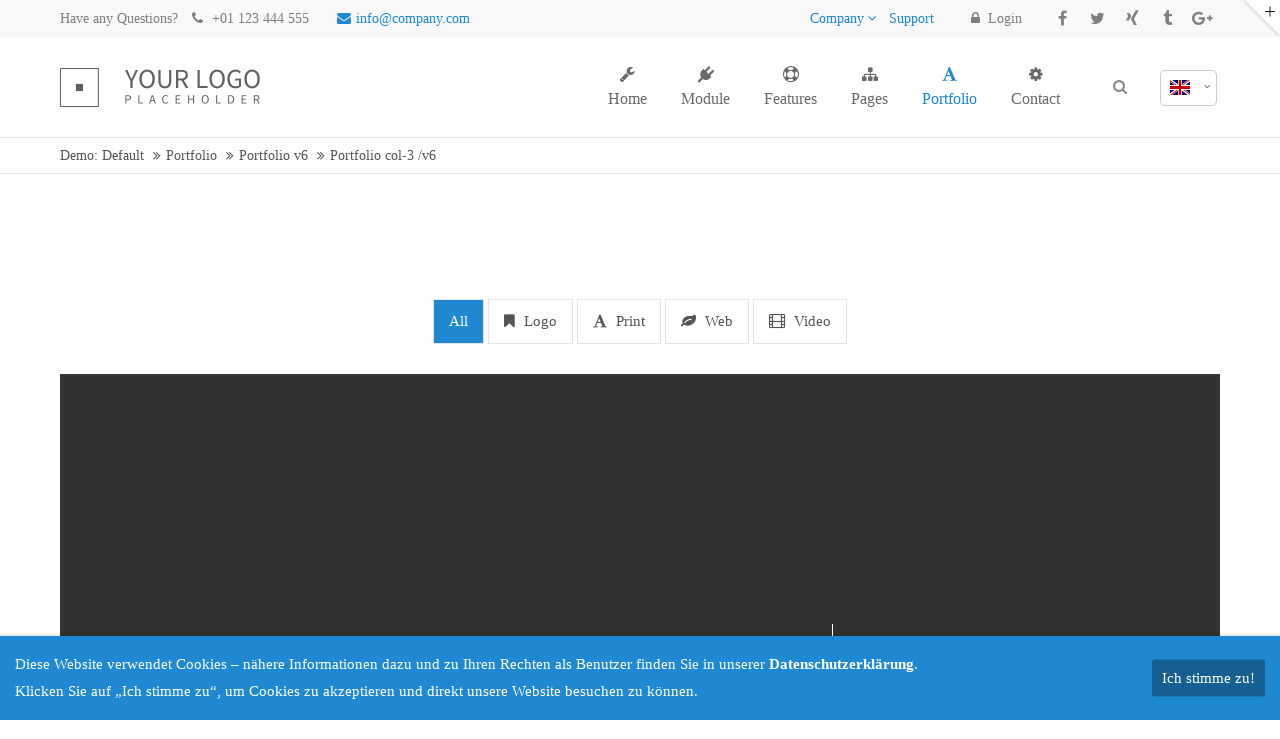

--- FILE ---
content_type: text/html; charset=utf-8
request_url: https://greger.cafe/portfolio-col-3-v6
body_size: 33724
content:
<!DOCTYPE html>
<html lang="en">
<head>
<meta charset="utf-8">
<meta name="robots" content="index,follow">
<meta name="description" content="">
<meta name="keywords" content="">
<meta name="generator" content="Contao Open Source CMS">
<title>Portfolio col-3 /v6 - Demo: Default</title>
<base href="https://greger.cafe/">
<link rel="shortcut icon" href="files/cto_layout/img/favicon.ico" type="image/x-icon">
<link rel="apple-touch-icon" href="files/cto_layout/img/apple-touch-icon.png">
<script src="https://code.jquery.com/jquery-1.12.4.min.js"></script>
<link rel="stylesheet" href="system/modules/pct_customelements/assets/font-awesome/4.7.0/css/font-awesome.min.css">
<link rel="stylesheet" href="assets/css/a4c07df96a15.css">
<link rel="stylesheet" type="text/css" media="screen" href="assets/css/72b38f033218.css">
<!-- for better page speed remove this lines (start)-->
<link rel="stylesheet" type="text/css" href="files/cto_layout/css/framework.css">
<link rel="stylesheet" type="text/css" href="files/cto_layout/css/customelements.css">
<link rel="stylesheet" type="text/css" href="files/cto_layout/css/customcatalog.css">
<link rel="stylesheet" type="text/css" href="files/cto_layout/css/styles.css">
<!-- for better page speed remove this lines (end)-->
<!-- pct_themer module (start)-->
<link id="layout_css" rel="stylesheet" title="theme_css_session" type="text/css" href="">
<!-- pct_themer module (end)-->
<link rel="stylesheet" type="text/css" href="files/cto_layout/css/customize.css">
<link rel="stylesheet" type="text/css" href="files/cto_layout/css/print.css" media="print">
<!-- custom scripts -->
<script src="files/cto_layout/scripts/customize.js"></script>
<script src="assets/js/8ce27e32270b.js"></script>
</head>
<body class="mac chrome blink ch131 content_page themedesigner_active themedesigner_hidden" itemscope itemtype="http://schema.org/WebPage">

<div class="body_top"><div id="offcanvas-top">
	<div class="offcanvas-top-inside">
		<!--
INSTRUCTIONS:
Create a hidden page with the following articles and fill that with your content.
Article alias: 
- offcanvas-col1
- offcanvas-col2
- offcanvas-col3
- offcanvas-col4
-->
<div class="autogrid_wrapper block">
<div class="autogrid one_fourth block"><!-- indexer::stop -->
<div class="mod_login login block">

      <h3>Login</h3>
  
  <form action="portfolio-col-3-v6" id="tl_login_42" method="post">
    <div class="formbody">
            <input type="hidden" name="FORM_SUBMIT" value="tl_login_42">
      <input type="hidden" name="REQUEST_TOKEN" value="oi3np-w2jjQdO8zebDlC8qfHRDIfwJI166I-dYot6Zc">
              <div class="widget widget-text">
          <label for="username">Username</label>
          <input type="text" name="username" id="username" class="text" value="">
        </div>
        <div class="widget widget-password">
          <label for="password">Password</label>
          <input type="password" name="password" id="password" class="text password" value="">
        </div>
                    <div class="widget widget-submit">
        <button type="submit" class="submit">Login</button>
      </div>
    </div>
  </form>

</div>
<!-- indexer::continue -->
<div class="ce_text_extented mt-10 last block align-left color-default font_no_serif font-size-xxxs  "  style="">
	
<div  class="ce_textarea attribute textarea"><p><a href="#">Register</a> | <a href="#">Lost your password?</a></p></div>
</div>  
</div>
<div class="autogrid one_fourth block"><div class="ce_text first block">

            <h4>Support</h4>
      
  
      <p>Lorem ipsum dolor sit amet:</p>  
  
  

</div>
<div class="ce_divider_extended block version3 align-left   invert">
	
		
	<span class="divider-one"></span>
	<span class="divider-two"></span>
	<span class="divider-three"></span>
	
		
</div>


<div class="ce_text block">

        
  
      <p><span class="font-size-xl">24h</span><span class="font-size-s"> / 365days</span></p>  
  
  

</div>
<div class="ce_divider_extended block version3 align-left   invert">
	
		
	<span class="divider-one"></span>
	<span class="divider-two"></span>
	<span class="divider-three"></span>
	
		
</div>

<div class="ce_text_extented block align-left color-default font_no_serif font-size-xxxs  "  style="">
	
<div  class="ce_textarea attribute textarea"><p>We offer support for our customers</p></div>
</div><div class="ce_text_extented last block align-left color-default font_no_serif font-size-xxxs  "  style="">
	
<div  class="ce_textarea attribute textarea"><p><strong>Mon - Fri 8:00am - 5:00pm <span class="tooltip tooltip-txt" data-tooltip="we are located in Europe">(GMT +1)</span></strong></p></div>
</div>  
</div>
<div class="autogrid one_fourth block"><h4 class="ce_headline first">
  Get in touch</h4>

<div class="ce_text block">

        
  
      <p><strong>Cybersteel Inc.</strong><br>376-293 City Road, Suite 600<br>San Francisco, CA 94102</p>  
  
  

</div>
<div class="ce_iconbox mt-20 block version3 xsmall">
	<div class="ce_iconbox_outside" style="">
		<div class="ce_iconbox_inside">
			
						
						
							<i class="fa-phone fa"></i>
						
						
						<div class="ce_iconbox_cwrapper">
									
							<div class="content"><p><strong>Have any questions?</strong><br>+44 1234 567 890</p></div>
						
						
						</div>
					</div>
	</div>
</div><div class="ce_iconbox mt-20 last block version3 xsmall">
	<div class="ce_iconbox_outside" style="">
		<div class="ce_iconbox_inside">
			
						
						
							<i class="fa-envelope-o fa"></i>
						
						
						<div class="ce_iconbox_cwrapper">
									
							<div class="content"><p><strong>Drop us a line</strong><br><a href="mailto:info@yourdomain.com">info@yourdomain.com</a></p></div>
						
						
						</div>
					</div>
	</div>
</div>  
</div>
<div class="autogrid one_fourth block"><h4 class="ce_headline first">
  About us</h4>

<div class="ce_text block">

        
  
      <p><strong>Lorem ipsum dolor sit amet, consectetuer adipiscing elit.</strong></p>
<p>Aenean commodo ligula eget dolor. Aenean massa. Cum sociis natoque penatibus et magnis dis parturient montes, nascetur ridiculus mus. Donec quam felis, ultricies nec.</p>  
  
  

</div>
<div class="mod_socials">
	<a href="http://www.facebook.com" target="_blank"><i class="fa fa-facebook"></i></a>
<a href="http://www.twitter.com" target="_blank"><i class="fa fa-twitter"></i></a>
<a href="http://www.xing.com" target="_blank"><i class="fa fa-xing"></i></a>
<a href="http://www.tumblr.com" target="_blank"><i class="fa fa-tumblr"></i></a>
<a href="http://www.google.com" target="_blank"><i class="fa fa-google-plus"></i></a></div>  
</div>
</div>	</div>
</div></div>
<!--[if lt IE 9]><p id="chromeframe">You are using an outdated browser. <a href="http://browsehappy.com/">Upgrade your browser today</a> or <a href="http://www.google.com/chromeframe/?redirect=true">install Google Chrome Frame</a> to better experience this site.</p><![endif]-->
<div>


	<div id="contentwrapper">
		<div id="fix-wrapper">
		<div id="top-wrapper">
												<div id="top">
						<div class="inside">
							<div class="mod_socials">
	<a href="http://www.facebook.com" target="_blank"><i class="fa fa-facebook"></i></a>
<a href="http://www.twitter.com" target="_blank"><i class="fa fa-twitter"></i></a>
<a href="http://www.xing.com" target="_blank"><i class="fa fa-xing"></i></a>
<a href="http://www.tumblr.com" target="_blank"><i class="fa fa-tumblr"></i></a>
<a href="http://www.google.com" target="_blank"><i class="fa fa-google-plus"></i></a></div>
<div class="mod_langswitcher meta-nav">
<div class="mod_langswitcher_inside">
<span>EN</span><img src="files/cto_layout/img/flags/gb.svg"  width="20" height="15" alt="">



<ul>
<li><a href="demo-default"><span>EN</span><img src="files/cto_layout/img/flags/gb.svg"  width="20" height="15" alt=""></a></li>
<li><a href="demo-default"><span>DE</span><img src="files/cto_layout/img/flags/de.svg"  width="20" height="15" alt=""></a></li>
<li><a href="demo-default"><span>PL</span><img src="files/cto_layout/img/flags/pl.svg"  width="20" height="15" alt=""></a></li>
</ul>

</div>
</div><div id="mod_login_top_opener_159" class="mod_login_top meta-nav"><i class="fa fa-lock"></i>Login</div>

<div  class="mod_login login top-login block ">
	<div id="overlay_close_159" class="overlay_close"></div>
	<form action="portfolio-col-3-v6" method="post">
				<h3>LOGIN</h3>
			    <div class="formbody">
	    				<input type="hidden" name="FORM_SUBMIT" value="tl_login_159">
			<input type="hidden" name="REQUEST_TOKEN" value="oi3np-w2jjQdO8zebDlC8qfHRDIfwJI166I-dYot6Zc">
						<input type="text" name="username" class="text" value="" placeholder="Username">
			<input type="password" name="password" class="text password" value="" placeholder="Password">
						<div class="autologin_container">
				<input type="checkbox" name="autologin" value="1" class="checkbox" id="autologin_checkbox_159">
				<label for="autologin_checkbox_159">Remember me</label>
			</div>
									<input type="submit" class="submit" value="Login">
	    </div>
		<div id="mod_login_top_closer_159" class="close-window-login"><i class="fa fa-close"></i></div>
	</form>
<script>
/* <![CDATA[ */
jQuery(document).ready(function(){
	jQuery("#mod_login_top_opener_159").click(function(){
    	jQuery(".top-login").addClass("show");
	});
	jQuery("#mod_login_top_closer_159").click(function(){
    	jQuery(".top-login").removeClass("show");
	});
	jQuery("#overlay_close_159").click(function(){
    	jQuery(".top-login").removeClass("show");
	});
	jQuery(document).keyup(function(e) {
		if (e.keyCode === 27) jQuery(".top-login").removeClass("show");
	});
});
/* ]]> */
</script>
</div>
<!-- indexer::stop -->
<nav class="mod_navigation top_metanavi block" itemscope itemtype="http://schema.org/SiteNavigationElement">

  
  <a href="portfolio-col-3-v6#skipNavigation222" class="invisible">Skip navigation</a>

  <ul class="vlist level_1">
  
<li class="mlist submenu first  forward"><a href="about-us-233" title="Company" class="a-level_1 submenu first forward"><i class="submenu first"></i>Company</a><ul class="vlist level_2">
  
<li class="mlist first  redirect"><a href="http://www.premium-contao-themes.com/" title="Team" class="a-level_2 first redirect" target="_blank"><i class="first"></i>Team</a></li>
  
<li class="mlist  redirect"><a href="http://www.premium-contao-themes.com/" title="History" class="a-level_2 redirect" target="_blank"><i class=""></i>History</a></li>
  
<li class="mlist last  redirect"><a href="http://www.premium-contao-themes.com/" title="Vision" class="a-level_2 last redirect" target="_blank"><i class="last"></i>Vision</a></li>
</ul>


</li>
  
<li class="mlist last  redirect"><a href="http://www.premium-contao-themes.com/" title="Support" class="a-level_1 last redirect" target="_blank"><i class="last"></i>Support</a></li>
</ul>



  <a id="skipNavigation222" class="invisible">&nbsp;</a>

</nav>
<!-- indexer::continue -->
<div class="mod_top_phone meta-nav">
	Have any Questions? <i class="fa fa-phone"></i> +01 123 444 555</div><div class="mod_top_mail meta-nav">
	<a href="mailto:&#105;&#x6E;&#x66;&#111;&#x40;&#99;&#x6F;&#x6D;&#112;&#x61;&#x6E;&#121;&#x2E;&#99;&#111;&#x6D;"><i class="fa fa-envelope"></i>info@company.com</a></div>							<hr class="clear">
						</div>
						<div class="offcanvas-trigger"><span class="line1"></span><span class="line2"></span></div>
					</div>
							
												<header id="header" class="header original" itemscope itemtype="http://schema.org/WPHeader">
						<div class="inside">
							
<div class="logo"><a href="./"></a></div>
<a id="nav-open-btn" title="Open mobile navigation">&nbsp;</a>
<div class="mod_langswitcher meta-nav">
<div class="mod_langswitcher_inside">
<span>EN</span><img src="files/cto_layout/img/flags/gb.svg"  width="20" height="15" alt="">



<ul>
<li><a href="demo-default"><span>EN</span><img src="files/cto_layout/img/flags/gb.svg"  width="20" height="15" alt=""></a></li>
<li><a href="demo-default"><span>DE</span><img src="files/cto_layout/img/flags/de.svg"  width="20" height="15" alt=""></a></li>
<li><a href="demo-default"><span>PL</span><img src="files/cto_layout/img/flags/pl.svg"  width="20" height="15" alt=""></a></li>
</ul>

</div>
</div><div class="mod_socials">
	<a href="http://www.facebook.com" target="_blank"><i class="fa fa-facebook"></i></a>
<a href="http://www.twitter.com" target="_blank"><i class="fa fa-twitter"></i></a>
<a href="http://www.xing.com" target="_blank"><i class="fa fa-xing"></i></a>
<a href="http://www.tumblr.com" target="_blank"><i class="fa fa-tumblr"></i></a>
<a href="http://www.google.com" target="_blank"><i class="fa fa-google-plus"></i></a></div>
<div class="mod_search"><div class="ce_search_label"><i class="fa fa-search"></i></div></div>
<!-- indexer::stop -->
<nav class="mod_navigation mainmenu block" itemscope itemtype="http://schema.org/SiteNavigationElement">

  
  <a href="portfolio-col-3-v6#skipNavigation155" class="invisible">Skip navigation</a>

     
<ul class="vlist level_1">
        
    	
	
	<li class="float_left floatbox sibling"><ol class="inner">
		
	    
    	
	<li class="mlist float_left   first megamenu  cols6 ">
	 
					<a href="home-107" title="Home" class="a-level_1 float_left   first megamenu  cols6 nav-icon"> <i class="fa fa-wrench"></i><span>Home</span></a>
			
          	</li>
	

	
         
    	
	
		
	    
    	
	<li class="mlist submenu float_left ">
	 
					<a href="themedesigner" title="Module" class="a-level_1 submenu float_left nav-icon"> <i class="fa fa-plug"></i><span>Module</span></a>
			
             
<ul class="vlist level_2">
        
    	
	
		
	    
    	
	<li class="mlist menuheader first ">
	 
			<a href="themedesigner" title="Top Feature" class="a-level_2 menuheader first"><span>Top Feature</span></a>
					
          	</li>
	

	
         
    	
	
		
	    
    	
	<li class="mlist pagetitle_in_navi ">
	 
			<a href="themedesigner" title="new" class="a-level_2 pagetitle_in_navi nav-icon"> <i class="fa fa-folder-open"></i><span>ThemeDesigner PRO<span class="pagetitle">new</span></span></a>
					
          	</li>
	

	
         
    	
	
		
	    
    	
	<li class="mlist menuheader ">
	 
					<a href="revolution-slider" title="Contao Module" class="a-level_2 menuheader"><span>Contao Module</span></a>
			
          	</li>
	

	
         
    	
	
		
	    
    	
	<li class="mlist  ">
	 
			<a href="revolution-slider" title="Revolution Slider" class="a-level_2  nav-icon"> <i class="fa fa-group"></i><span>Revolution Slider</span></a>
					
          	</li>
	

	
         
    	
	
		
	    
    	
	<li class="mlist  ">
	 
			<a href="customelements" title="CustomElements" class="a-level_2  nav-icon"> <i class="fa fa-mortar-board"></i><span>CustomElements</span></a>
					
          	</li>
	

	
         
    	
	
		
	    
    	
	<li class="mlist  ">
	 
			<a href="auto-grid" title="Auto Grid" class="a-level_2  nav-icon"> <i class="fa fa-magic"></i><span>Auto Grid</span></a>
					
          	</li>
	

	
         
    	
	
		
	    
    	
	<li class="mlist  ">
	 
			<a href="iconpicker" title="Iconpicker" class="a-level_2  nav-icon"> <i class="fa fa-android"></i><span>Iconpicker</span></a>
					
          	</li>
	

	
         
    	
	
		
	    
    	
	<li class="mlist  ">
	 
			<a href="megamenue" title="Megamenü" class="a-level_2  nav-icon"> <i class="fa fa-css3"></i><span>Megamenü</span></a>
					
          	</li>
	

	
         
    	
	
		
	    
    	
	<li class="mlist pagetitle_in_navi ">
	 
			<a href="themer" title="new" class="a-level_2 pagetitle_in_navi nav-icon"> <i class="fa fa-trophy"></i><span>Themer<span class="pagetitle">new</span></span></a>
					
          	</li>
	

	
         
    	
	
		
	    
    	
	<li class="mlist  ">
	 
			<a href="http://cc.premium-contao-themes.com" title="Custom Catalog" class="a-level_2  nav-icon" target="_blank"> <i class="fa fa-puzzle-piece"></i><span>Custom Catalog</span></a>
					
          	</li>
	

	
         
    	
	
		
	    
    	
	<li class="mlist submenu   last ">
	 
					<a href="aenean-vulputate" title="Level Three" class="a-level_2 submenu   last nav-icon"> <i class="fa fa-send-o"></i><span>Level Three</span></a>
			
             
<ul class="vlist level_3">
        
    	
	
		
	    
    	
	<li class="mlist open-left first ">
	 
					<a href="aenean-vulputate" title="Aenean vulputate" class="a-level_3 open-left first"><span>Aenean vulputate</span></a>
			
          	</li>
	

	
         
    	
	
		
	    
    	
	<li class="mlist open-left ">
	 
					<a href="cras-dapibus" title="Cras dapibus" class="a-level_3 open-left"><span>Cras dapibus</span></a>
			
          	</li>
	

	
         
    	
	
		
	    
    	
	<li class="mlist open-left last ">
	 
					<a href="vivamus-elementum" title="Vivamus elementum" class="a-level_3 open-left last"><span>Vivamus elementum</span></a>
			
          	</li>
	

	
     </ul>	</li>
	

	
     </ul>	</li>
	

	
         
    	
	
		
	    
    	
	<li class="mlist submenu float_left   megamenu  cols6 ">
	 
					<a href="features-one" title="This is a pagetitle" class="a-level_1 submenu float_left   megamenu  cols6 nav-icon"> <i class="fa fa-life-bouy"></i><span>Features</span></a>
			
             
<ul class="vlist level_2">
        
    	
	
		
	    
    	
	<li class="mlist submenu first megamenu below cols4 ">
			<div class="ce_image first last block">

        
  
  <figure class="image_container">

    
    

<img src="files/cto_layout/img/delete_this/demo_default/mm1.svg" width="683" height="202" alt="" itemprop="image">



    
    
  </figure>


</div>
  
	        
<ul class="vlist level_3">
        
    	
	
		
	    
    	
	<li class="mlist first ">
	 
					<a href="typography" title="Typography" class="a-level_3 first"><span>Typography</span></a>
			
          	</li>
	

	
         
    	
	
		
	    
    	
	<li class="mlist ">
	 
					<a href="tinymce-classes" title="Tinymce classes" class="a-level_3"><span>Tinymce classes</span></a>
			
          	</li>
	

	
         
    	
	
		
	    
    	
	<li class="mlist ">
	 
					<a href="hyperlinks" title="Hyperlinks" class="a-level_3"><span>Hyperlinks</span></a>
			
          	</li>
	

	
         
    	
	
		
	    
    	
	<li class="mlist ">
	 
					<a href="tables" title="Tables" class="a-level_3"><span>Tables</span></a>
			
          	</li>
	

	
         
    	
	
		
	    
    	
	<li class="mlist pagetitle_in_navi ">
	 
					<a href="text-images" title="update" class="a-level_3 pagetitle_in_navi"><span>Text / Images<span class="pagetitle">update</span></span></a>
			
          	</li>
	

	
         
    	
	
		
	    
    	
	<li class="mlist ">
	 
					<a href="gallery" title="Gallery" class="a-level_3"><span>Gallery</span></a>
			
          	</li>
	

	
         
    	
	
		
	    
    	
	<li class="mlist open-left ">
	 
					<a href="imagebox" title="Imagebox" class="a-level_3 open-left"><span>Imagebox</span></a>
			
          	</li>
	

	
         
    	
	
		
	    
    	
	<li class="mlist ">
	 
					<a href="background-youtube" title="Background YouTube" class="a-level_3"><span>Background YouTube</span></a>
			
          	</li>
	

	
         
    	
	
		
	    
    	
	<li class="mlist ">
	 
			<a href="text-imagebar" title="Text/Imagebar" class="a-level_3"><span>Text/Imagebar</span></a>
					
          	</li>
	

	
         
    	
	
		
	    
    	
	<li class="mlist ">
	 
			<a href="timeline" title="Timeline" class="a-level_3"><span>Timeline</span></a>
					
          	</li>
	

	
         
    	
	
		
	    
    	
	<li class="mlist ">
	 
			<a href="elevation-zoom-gallery" title="Elevation Zoom Gallery" class="a-level_3"><span>Elevation Zoom Gallery</span></a>
					
          	</li>
	

	
         
    	
	
		
	    
    	
	<li class="mlist ">
	 
			<a href="linkboxes" title="Linkboxes" class="a-level_3"><span>Linkboxes</span></a>
					
          	</li>
	

	
         
    	
	
		
	    
    	
	<li class="mlist ">
	 
					<a href="fullscreen-gallery" title="Fullscreen Gallery" class="a-level_3"><span>Fullscreen Gallery</span></a>
			
          	</li>
	

	
         
    	
	
		
	    
    	
	<li class="mlist ">
	 
					<a href="iconbox-header" title="Iconbox (Header)" class="a-level_3"><span>Iconbox (Header)</span></a>
			
          	</li>
	

	
         
    	
	
		
	    
    	
	<li class="mlist ">
	 
			<a href="grid-gallery" title="Grid-Gallery" class="a-level_3"><span>Grid-Gallery</span></a>
					
          	</li>
	

	
         
    	
	
		
	    
    	
	<li class="mlist ">
	 
			<a href="image-text-box" title="Image/Text Box" class="a-level_3"><span>Image/Text Box</span></a>
					
          	</li>
	

	
         
    	
	
		
	    
    	
	<li class="mlist pagetitle_in_navi last ">
	 
			<a href="headline-w-buttons" title="new" class="a-level_3 pagetitle_in_navi last"><span>Headline (w/Buttons)<span class="pagetitle">new</span></span></a>
					
          	</li>
	

	
     </ul>	</li>
	

	
         
    	
	
		
	    
    	
	<li class="mlist submenu megamenu  cols4 ">
			<div class="ce_image first last block">

        
  
  <figure class="image_container">

    
    

<img src="files/cto_layout/img/delete_this/demo_default/mm2.svg" width="683" height="202" alt="" itemprop="image">



    
    
  </figure>


</div>
  
	        
<ul class="vlist level_3">
        
    	
	
		
	    
    	
	<li class="mlist first ">
	 
					<a href="contao-content-slider" title="Contao Content Slider" class="a-level_3 first"><span>Contao Content Slider</span></a>
			
          	</li>
	

	
         
    	
	
		
	    
    	
	<li class="mlist ">
	 
					<a href="hyperlink-lightbox-video" title="Hyperlink (Lightbox-Video)" class="a-level_3"><span>Hyperlink (Lightbox-Video)</span></a>
			
          	</li>
	

	
         
    	
	
		
	    
    	
	<li class="mlist ">
	 
					<a href="columns" title="Columns" class="a-level_3"><span>Columns</span></a>
			
          	</li>
	

	
         
    	
	
		
	    
    	
	<li class="mlist ">
	 
					<a href="tabs" title="Tabs" class="a-level_3"><span>Tabs</span></a>
			
          	</li>
	

	
         
    	
	
		
	    
    	
	<li class="mlist ">
	 
					<a href="pricing-tables" title="Pricing Tables" class="a-level_3"><span>Pricing Tables</span></a>
			
          	</li>
	

	
         
    	
	
		
	    
    	
	<li class="mlist ">
	 
					<a href="animated-countup" title="Animated Countup" class="a-level_3"><span>Animated Countup</span></a>
			
          	</li>
	

	
         
    	
	
		
	    
    	
	<li class="mlist ">
	 
					<a href="animated-piechart" title="Animated Piechart" class="a-level_3"><span>Animated Piechart</span></a>
			
          	</li>
	

	
         
    	
	
		
	    
    	
	<li class="mlist ">
	 
					<a href="css3-animations" title="CSS3 Animations" class="a-level_3"><span>CSS3 Animations</span></a>
			
          	</li>
	

	
         
    	
	
		
	    
    	
	<li class="mlist ">
	 
					<a href="countdown" title="Countdown" class="a-level_3"><span>Countdown</span></a>
			
          	</li>
	

	
         
    	
	
		
	    
    	
	<li class="mlist ">
	 
					<a href="login" title="Login" class="a-level_3"><span>Login</span></a>
			
          	</li>
	

	
         
    	
	
		
	    
    	
	<li class="mlist ">
	 
			<a href="headline-extended" title="Headline [extended]" class="a-level_3"><span>Headline [extended]</span></a>
					
          	</li>
	

	
         
    	
	
		
	    
    	
	<li class="mlist ">
	 
			<a href="imagemap" title="Imagemap" class="a-level_3"><span>Imagemap</span></a>
					
          	</li>
	

	
         
    	
	
		
	    
    	
	<li class="mlist ">
	 
			<a href="page-navigation" title="Page Navigation" class="a-level_3"><span>Page Navigation</span></a>
					
          	</li>
	

	
         
    	
	
		
	    
    	
	<li class="mlist pagetitle_in_navi ">
	 
			<a href="image-extended" title="update" class="a-level_3 pagetitle_in_navi"><span>Image [extended]<span class="pagetitle">update</span></span></a>
					
          	</li>
	

	
         
    	
	
		
	    
    	
	<li class="mlist ">
	 
			<a href="pricelist" title="Pricelist" class="a-level_3"><span>Pricelist</span></a>
					
          	</li>
	

	
         
    	
	
		
	    
    	
	<li class="mlist pagetitle_in_navi ">
	 
			<a href="featurelist" title="new" class="a-level_3 pagetitle_in_navi"><span>Featurelist<span class="pagetitle">new</span></span></a>
					
          	</li>
	

	
         
    	
	
		
	    
    	
	<li class="mlist last ">
	 
			<a href="responsive" title="Submenu v2" class="a-level_3 last"><span>Submenu v2</span></a>
					
          	</li>
	

	
     </ul>	</li>
	

	
         
    	
	
		
	    
    	
	<li class="mlist submenu megamenu  cols4 ">
			<div class="ce_image first last block">

        
  
  <figure class="image_container">

    
    

<img src="files/cto_layout/img/delete_this/demo_default/mm3.svg" width="683" height="202" alt="" itemprop="image">



    
    
  </figure>


</div>
  
	        
<ul class="vlist level_3">
        
    	
	
		
	    
    	
	<li class="mlist pagetitle_in_navi first ">
	 
					<a href="accordion" title="new" class="a-level_3 pagetitle_in_navi first"><span>Accordion<span class="pagetitle">new</span></span></a>
			
          	</li>
	

	
         
    	
	
		
	    
    	
	<li class="mlist icon-progress-0 pagetitle_in_navi ">
	 
					<a href="forms" title="new" class="a-level_3 icon-progress-0 pagetitle_in_navi"><span>Forms<span class="pagetitle">new</span></span></a>
			
          	</li>
	

	
         
    	
	
		
	    
    	
	<li class="mlist ">
	 
					<a href="videos" title="Videos" class="a-level_3"><span>Videos</span></a>
			
          	</li>
	

	
         
    	
	
		
	    
    	
	<li class="mlist ">
	 
					<a href="iconboxes" title="Iconboxes" class="a-level_3"><span>Iconboxes</span></a>
			
          	</li>
	

	
         
    	
	
		
	    
    	
	<li class="mlist ">
	 
					<a href="google-maps-multiple-marker" title="Google Maps/Multiple Marker" class="a-level_3"><span>Google Maps/Multiple Marker</span></a>
			
          	</li>
	

	
         
    	
	
		
	    
    	
	<li class="mlist pagetitle_in_navi ">
	 
					<a href="openstreetmap" title="new" class="a-level_3 pagetitle_in_navi"><span>OpenStreetMap<span class="pagetitle">new</span></span></a>
			
          	</li>
	

	
         
    	
	
		
	    
    	
	<li class="mlist ">
	 
					<a href="benefitbox" title="Benefitbox" class="a-level_3"><span>Benefitbox</span></a>
			
          	</li>
	

	
         
    	
	
		
	    
    	
	<li class="mlist ">
	 
			<a href="dividers" title="Dividers &amp; Divider w/Image" class="a-level_3"><span>Dividers & Divider w/Image</span></a>
					
          	</li>
	

	
         
    	
	
		
	    
    	
	<li class="mlist ">
	 
					<a href="events-timeline" title="Events - Timeline" class="a-level_3"><span>Events - Timeline</span></a>
			
          	</li>
	

	
         
    	
	
		
	    
    	
	<li class="mlist ">
	 
					<a href="events-calendar-lists" title="Events - Calendar &amp; Lists" class="a-level_3"><span>Events - Calendar & Lists</span></a>
			
          	</li>
	

	
         
    	
	
		
	    
    	
	<li class="mlist pagetitle_in_navi ">
	 
			<a href="swiper-slider" title="update" class="a-level_3 pagetitle_in_navi"><span>Swiper-Slider<span class="pagetitle">update</span></span></a>
					
          	</li>
	

	
         
    	
	
		
	    
    	
	<li class="mlist ">
	 
			<a href="teaserbox" title="Teaserbox" class="a-level_3"><span>Teaserbox</span></a>
					
          	</li>
	

	
         
    	
	
		
	    
    	
	<li class="mlist ">
	 
			<a href="background-video" title="Background-Video" class="a-level_3"><span>Background-Video</span></a>
					
          	</li>
	

	
         
    	
	
		
	    
    	
	<li class="mlist ">
	 
			<a href="custommenu-in-slider" title="Custommenu in Slider" class="a-level_3"><span>Custommenu in Slider</span></a>
					
          	</li>
	

	
         
    	
	
		
	    
    	
	<li class="mlist ">
	 
			<a href="productbox" title="Productbox" class="a-level_3"><span>Productbox</span></a>
					
          	</li>
	

	
         
    	
	
		
	    
    	
	<li class="mlist ">
	 
			<a href="pricecard" title="Pricecard" class="a-level_3"><span>Pricecard</span></a>
					
          	</li>
	

	
         
    	
	
		
	    
    	
	<li class="mlist pagetitle_in_navi last ">
	 
			<a href="before-after-slider" title="new" class="a-level_3 pagetitle_in_navi last"><span>Before/After Slider<span class="pagetitle">new</span></span></a>
					
          	</li>
	

	
     </ul>	</li>
	

	
         
    	
	
		
	    
    	
	<li class="mlist submenu last megamenu  cols4 ">
			<div class="ce_image first last block">

        
  
  <figure class="image_container">

    
    

<img src="files/cto_layout/img/delete_this/demo_default/mm4.svg" width="683" height="202" alt="" itemprop="image">



    
    
  </figure>


</div>
  
	        
<ul class="vlist level_3">
        
    	
	
		
	    
    	
	<li class="mlist first ">
	 
					<a href="testimonials" title="Testimonials" class="a-level_3 first"><span>Testimonials</span></a>
			
          	</li>
	

	
         
    	
	
		
	    
    	
	<li class="mlist ">
	 
					<a href="boxes-call-to-action" title="Boxes &amp; Call-to-Action" class="a-level_3"><span>Boxes & Call-to-Action</span></a>
			
          	</li>
	

	
         
    	
	
		
	    
    	
	<li class="mlist ">
	 
					<a href="downloads" title="Downloads" class="a-level_3"><span>Downloads</span></a>
			
          	</li>
	

	
         
    	
	
		
	    
    	
	<li class="mlist ">
	 
					<a href="lists" title="Lists" class="a-level_3"><span>Lists</span></a>
			
          	</li>
	

	
         
    	
	
		
	    
    	
	<li class="mlist ">
	 
					<a href="headline-w-typ-effect" title="Headline w/Typ-Effect" class="a-level_3"><span>Headline w/Typ-Effect</span></a>
			
          	</li>
	

	
         
    	
	
		
	    
    	
	<li class="mlist ">
	 
					<a href="animated-chartbars" title="Animated Chartbars" class="a-level_3"><span>Animated Chartbars</span></a>
			
          	</li>
	

	
         
    	
	
		
	    
    	
	<li class="mlist ">
	 
					<a href="teamboxes" title="Teamboxes" class="a-level_3"><span>Teamboxes</span></a>
			
          	</li>
	

	
         
    	
	
		
	    
    	
	<li class="mlist ">
	 
					<a href="search-registration" title="Search &amp; Registration" class="a-level_3"><span>Search & Registration</span></a>
			
          	</li>
	

	
         
    	
	
		
	    
    	
	<li class="mlist ">
	 
					<a href="popup" title="Popup" class="a-level_3"><span>Popup</span></a>
			
          	</li>
	

	
         
    	
	
		
	    
    	
	<li class="mlist ">
	 
			<a href="leadertext" title="Leadertext" class="a-level_3"><span>Leadertext</span></a>
					
          	</li>
	

	
         
    	
	
		
	    
    	
	<li class="mlist ">
	 
			<a href="featured-tab" title="Featured Tab" class="a-level_3"><span>Featured Tab</span></a>
					
          	</li>
	

	
         
    	
	
		
	    
    	
	<li class="mlist ">
	 
			<a href="backgroundimage-color" title="Backgroundimage/Color" class="a-level_3"><span>Backgroundimage/Color</span></a>
					
          	</li>
	

	
         
    	
	
		
	    
    	
	<li class="mlist ">
	 
					<a href="headerimage" title="Headerimage" class="a-level_3"><span>Headerimage</span></a>
			
          	</li>
	

	
         
    	
	
		
	    
    	
	<li class="mlist ">
	 
			<a href="hoverimage" title="Hoverimage" class="a-level_3"><span>Hoverimage</span></a>
					
          	</li>
	

	
         
    	
	
		
	    
    	
	<li class="mlist ">
	 
			<a href="fancy-dividers" title="Fancy Dividers" class="a-level_3"><span>Fancy Dividers</span></a>
					
          	</li>
	

	
         
    	
	
		
	    
    	
	<li class="mlist ">
	 
			<a href="authorbox" title="Authorbox" class="a-level_3"><span>Authorbox</span></a>
					
          	</li>
	

	
         
    	
	
		
	    
    	
	<li class="mlist pagetitle_in_navi last ">
	 
			<a href="flipbox" title="new" class="a-level_3 pagetitle_in_navi last"><span>Flipbox<span class="pagetitle">new</span></span></a>
					
          	</li>
	

	
     </ul>	</li>
	

	
     </ul>	</li>
	
</ol></li>

	
         
    	
	
		
	<li class="float_right floatbox sibling"><ol class="inner">
	    
    	
	<li class="mlist submenu float_right ">
	 
					<a href="news-timeline-left-right" title="Pages" class="a-level_1 submenu float_right nav-icon"> <i class="fa fa-sitemap"></i><span>Pages</span></a>
			
             
<ul class="vlist level_2">
        
    	
	
		
	    
    	
	<li class="mlist submenu open-left first ">
	 
					<a href="news-176" title="News" class="a-level_2 submenu open-left first"><span>News</span></a>
			
             
<ul class="vlist level_3">
        
    	
	
		
	    
    	
	<li class="mlist first ">
	 
			<a href="news-timeline-left-right" title="News (Timeline: Left/Right)" class="a-level_3 first"><span>News (Timeline: Left/Right)</span></a>
					
          	</li>
	

	
         
    	
	
		
	    
    	
	<li class="mlist ">
	 
			<a href="news-timeline" title="News (Timeline)" class="a-level_3"><span>News (Timeline)</span></a>
					
          	</li>
	

	
         
    	
	
		
	    
    	
	<li class="mlist ">
	 
					<a href="news-176" title="News" class="a-level_3"><span>News</span></a>
			
          	</li>
	

	
         
    	
	
		
	    
    	
	<li class="mlist ">
	 
					<a href="news-v2" title="News (v2)" class="a-level_3"><span>News (v2)</span></a>
			
          	</li>
	

	
         
    	
	
		
	    
    	
	<li class="mlist ">
	 
					<a href="news-v3" title="News (v3)" class="a-level_3"><span>News (v3)</span></a>
			
          	</li>
	

	
         
    	
	
		
	    
    	
	<li class="mlist ">
	 
					<a href="news-v4" title="News (v4)" class="a-level_3"><span>News (v4)</span></a>
			
          	</li>
	

	
         
    	
	
		
	    
    	
	<li class="mlist ">
	 
					<a href="news-v5" title="News (v5)" class="a-level_3"><span>News (v5)</span></a>
			
          	</li>
	

	
         
    	
	
		
	    
    	
	<li class="mlist ">
	 
					<a href="news-v6" title="News (v6)" class="a-level_3"><span>News (v6)</span></a>
			
          	</li>
	

	
         
    	
	
		
	    
    	
	<li class="mlist last ">
	 
					<a href="newsteaser-v1-8" title="Newsteaser (v1-8)" class="a-level_3 last"><span>Newsteaser (v1-8)</span></a>
			
          	</li>
	

	
     </ul>	</li>
	

	
         
    	
	
		
	    
    	
	<li class="mlist ">
	 
			<a href="about-us-233" title="WHY CHOOSE US" class="a-level_2"><span>About us</span></a>
					
          	</li>
	

	
         
    	
	
		
	    
    	
	<li class="mlist ">
	 
			<a href="history" title="WHO WE ARE" class="a-level_2"><span>History</span></a>
					
          	</li>
	

	
         
    	
	
		
	    
    	
	<li class="mlist ">
	 
			<a href="services" title="WHAT WE DO" class="a-level_2"><span>Services</span></a>
					
          	</li>
	

	
         
    	
	
		
	    
    	
	<li class="mlist ">
	 
			<a href="careers" title="WE NEED YOU" class="a-level_2"><span>Careers</span></a>
					
          	</li>
	

	
         
    	
	
		
	    
    	
	<li class="mlist ">
	 
					<a href="sidebar-right" title="Sidebar Right" class="a-level_2"><span>Sidebar Right</span></a>
			
          	</li>
	

	
         
    	
	
		
	    
    	
	<li class="mlist ">
	 
					<a href="sidebar-left" title="Sidebar Left" class="a-level_2"><span>Sidebar Left</span></a>
			
          	</li>
	

	
         
    	
	
		
	    
    	
	<li class="mlist ">
	 
					<a href="id-3-columns-layout" title="3-Columns Layout" class="a-level_2"><span>3-Columns Layout</span></a>
			
          	</li>
	

	
         
    	
	
		
	    
    	
	<li class="mlist open-left last ">
	 
					<a href="full-width" title="Full Width" class="a-level_2 open-left last"><span>Full Width</span></a>
			
          	</li>
	

	
     </ul>	</li>
	

	
         
    	
	
		
	    
    	
	<li class="mlist submenu trail float_right ">
	 
			<a href="portfolio-col-2" title="Portfolio" class="a-level_1 submenu trail float_right nav-icon"> <i class="fa fa-font"></i><span>Portfolio</span></a>
					
             
<ul class="vlist level_2">
        
    	
	
		
	    
    	
	<li class="mlist submenu first ">
	 
			<a href="portfolio-col-1" title="Portfolio v1" class="a-level_2 submenu first"><span>Portfolio v1</span></a>
					
             
<ul class="vlist level_3">
        
    	
	
		
	    
    	
	<li class="mlist first ">
	 
					<a href="portfolio-col-1" title="Portfolio col-1" class="a-level_3 first"><span>Portfolio col-1</span></a>
			
          	</li>
	

	
         
    	
	
		
	    
    	
	<li class="mlist ">
	 
					<a href="portfolio-col-2" title="Portfolio col-2" class="a-level_3"><span>Portfolio col-2</span></a>
			
          	</li>
	

	
         
    	
	
		
	    
    	
	<li class="mlist ">
	 
					<a href="portfolio-col-3" title="Portfolio col-3" class="a-level_3"><span>Portfolio col-3</span></a>
			
          	</li>
	

	
         
    	
	
		
	    
    	
	<li class="mlist ">
	 
					<a href="portfolio-col-4" title="Portfolio col-4" class="a-level_3"><span>Portfolio col-4</span></a>
			
          	</li>
	

	
         
    	
	
		
	    
    	
	<li class="mlist last ">
	 
					<a href="portfolio-w-margins" title="Portfolio w/margins" class="a-level_3 last"><span>Portfolio w/margins</span></a>
			
          	</li>
	

	
     </ul>	</li>
	

	
         
    	
	
		
	    
    	
	<li class="mlist submenu ">
	 
			<a href="portfolio-col-2-v2" title="Portfolio v2" class="a-level_2 submenu"><span>Portfolio v2</span></a>
					
             
<ul class="vlist level_3">
        
    	
	
		
	    
    	
	<li class="mlist first ">
	 
					<a href="portfolio-col-2-v2" title="Portfolio col-2 /v2" class="a-level_3 first"><span>Portfolio col-2 /v2</span></a>
			
          	</li>
	

	
         
    	
	
		
	    
    	
	<li class="mlist ">
	 
					<a href="portfolio-col-3-v2" title="Portfolio col-3 /v2" class="a-level_3"><span>Portfolio col-3 /v2</span></a>
			
          	</li>
	

	
         
    	
	
		
	    
    	
	<li class="mlist last ">
	 
					<a href="portfolio-col-4-v2" title="Portfolio col-4 /v2" class="a-level_3 last"><span>Portfolio col-4 /v2</span></a>
			
          	</li>
	

	
     </ul>	</li>
	

	
         
    	
	
		
	    
    	
	<li class="mlist submenu ">
	 
			<a href="portfolio-col-2-v3" title="Portfolio v3" class="a-level_2 submenu"><span>Portfolio v3</span></a>
					
             
<ul class="vlist level_3">
        
    	
	
		
	    
    	
	<li class="mlist first ">
	 
					<a href="portfolio-col-2-v3" title="Portfolio col-2 /v3" class="a-level_3 first"><span>Portfolio col-2 /v3</span></a>
			
          	</li>
	

	
         
    	
	
		
	    
    	
	<li class="mlist ">
	 
					<a href="portfolio-col-3-v3" title="Portfolio col-3 /v3" class="a-level_3"><span>Portfolio col-3 /v3</span></a>
			
          	</li>
	

	
         
    	
	
		
	    
    	
	<li class="mlist last ">
	 
					<a href="portfolio-col-4-v3" title="Portfolio col-4 /v3" class="a-level_3 last"><span>Portfolio col-4 /v3</span></a>
			
          	</li>
	

	
     </ul>	</li>
	

	
         
    	
	
		
	    
    	
	<li class="mlist submenu ">
	 
			<a href="portfolio-col-2-v4" title="Portfolio v4" class="a-level_2 submenu"><span>Portfolio v4</span></a>
					
             
<ul class="vlist level_3">
        
    	
	
		
	    
    	
	<li class="mlist first ">
	 
					<a href="portfolio-col-2-v4" title="Portfolio col-2 /v4" class="a-level_3 first"><span>Portfolio col-2 /v4</span></a>
			
          	</li>
	

	
         
    	
	
		
	    
    	
	<li class="mlist ">
	 
					<a href="portfolio-col-3-v4" title="Portfolio col-3 /v4" class="a-level_3"><span>Portfolio col-3 /v4</span></a>
			
          	</li>
	

	
         
    	
	
		
	    
    	
	<li class="mlist ">
	 
					<a href="portfolio-col-4-v4" title="Portfolio col-4 /v4" class="a-level_3"><span>Portfolio col-4 /v4</span></a>
			
          	</li>
	

	
         
    	
	
		
	    
    	
	<li class="mlist last ">
	 
					<a href="portfolio-w-margins-2253" title="Portfolio w/margins" class="a-level_3 last"><span>Portfolio w/margins</span></a>
			
          	</li>
	

	
     </ul>	</li>
	

	
         
    	
	
		
	    
    	
	<li class="mlist submenu ">
	 
			<a href="portfolio-col-2-v5" title="Portfolio v5" class="a-level_2 submenu"><span>Portfolio v5</span></a>
					
             
<ul class="vlist level_3">
        
    	
	
		
	    
    	
	<li class="mlist first ">
	 
					<a href="portfolio-col-2-v5" title="Portfolio col-2 /v5" class="a-level_3 first"><span>Portfolio col-2 /v5</span></a>
			
          	</li>
	

	
         
    	
	
		
	    
    	
	<li class="mlist ">
	 
					<a href="portfolio-col-3-v5" title="Portfolio col-3 /v5" class="a-level_3"><span>Portfolio col-3 /v5</span></a>
			
          	</li>
	

	
         
    	
	
		
	    
    	
	<li class="mlist last ">
	 
					<a href="portfolio-col-4-v5" title="Portfolio col-4 /v5" class="a-level_3 last"><span>Portfolio col-4 /v5</span></a>
			
          	</li>
	

	
     </ul>	</li>
	

	
         
    	
	
		
	    
    	
	<li class="mlist submenu trail ">
	 
			<a href="portfolio-col-2-v6" title="Portfolio v6" class="a-level_2 submenu trail"><span>Portfolio v6</span></a>
					
             
<ul class="vlist level_3">
        
    	
	
		
	    
    	
	<li class="mlist sibling first ">
	 
					<a href="portfolio-col-2-v6" title="Portfolio col-2 /v6" class="a-level_3 sibling first"><span>Portfolio col-2 /v6</span></a>
			
          	</li>
	

	
         
    	
	
		
	    
    	
	<li class="mlist active mm-selected">
	 
					<a href="portfolio-col-3-v6" title="Portfolio col-3 /v6" class="a-level_3 active"><span>Portfolio col-3 /v6</span></a>
			
          	</li>
	

	
         
    	
	
		
	    
    	
	<li class="mlist sibling last ">
	 
					<a href="portfolio-col-4-v6" title="Portfolio col-4 /v6" class="a-level_3 sibling last"><span>Portfolio col-4 /v6</span></a>
			
          	</li>
	

	
     </ul>	</li>
	

	
         
    	
	
		
	    
    	
	<li class="mlist submenu ">
	 
			<a href="portfolio-col-2-v7" title="Portfolio v7" class="a-level_2 submenu"><span>Portfolio v7</span></a>
					
             
<ul class="vlist level_3">
        
    	
	
		
	    
    	
	<li class="mlist first ">
	 
					<a href="portfolio-col-2-v7" title="Portfolio col-2 /v7" class="a-level_3 first"><span>Portfolio col-2 /v7</span></a>
			
          	</li>
	

	
         
    	
	
		
	    
    	
	<li class="mlist ">
	 
					<a href="portfolio-col-3-v7" title="Portfolio col-3 /v7" class="a-level_3"><span>Portfolio col-3 /v7</span></a>
			
          	</li>
	

	
         
    	
	
		
	    
    	
	<li class="mlist last ">
	 
					<a href="portfolio-col-4-v7" title="Portfolio col-4 /v7" class="a-level_3 last"><span>Portfolio col-4 /v7</span></a>
			
          	</li>
	

	
     </ul>	</li>
	

	
         
    	
	
		
	    
    	
	<li class="mlist submenu ">
	 
			<a href="1310" title="Portfolio v8" class="a-level_2 submenu"><span>Portfolio v8</span></a>
					
             
<ul class="vlist level_3">
        
    	
	
		
	    
    	
	<li class="mlist first ">
	 
					<a href="1310" title="Portfolio col-2 /v8" class="a-level_3 first"><span>Portfolio col-2 /v8</span></a>
			
          	</li>
	

	
         
    	
	
		
	    
    	
	<li class="mlist ">
	 
					<a href="1311" title="Portfolio col-3 /v8" class="a-level_3"><span>Portfolio col-3 /v8</span></a>
			
          	</li>
	

	
         
    	
	
		
	    
    	
	<li class="mlist ">
	 
					<a href="1312" title="Portfolio col-4 /v8" class="a-level_3"><span>Portfolio col-4 /v8</span></a>
			
          	</li>
	

	
         
    	
	
		
	    
    	
	<li class="mlist last ">
	 
					<a href="portfolio-w-margins-2254" title="Portfolio w/margins" class="a-level_3 last"><span>Portfolio w/margins</span></a>
			
          	</li>
	

	
     </ul>	</li>
	

	
         
    	
	
		
	    
    	
	<li class="mlist last ">
	 
					<a href="portfolioteaser" title="Portfolioteaser" class="a-level_2 last"><span>Portfolioteaser</span></a>
			
          	</li>
	

	
     </ul>	</li>
	

	
         
    	
	
		
	    
    	
	<li class="mlist float_right open-left   last ">
	 
					<a href="contact" title="Contact" class="a-level_1 float_right open-left   last nav-icon"> <i class="fa fa-gear"></i><span>Contact</span></a>
			
          	</li>
	

</ol></li>
	
     </ul>
  <a id="skipNavigation155" class="invisible">&nbsp;</a>

</nav>
<!-- indexer::continue -->

<div class="smartmenu">
	<div class="smartmenu-trigger"><span class="line"></span></div>
</div>
<!-- indexer::stop -->
<nav class="mod_navigation header_metanavi block" itemscope itemtype="http://schema.org/SiteNavigationElement">

  
  <a href="portfolio-col-3-v6#skipNavigation214" class="invisible">Skip navigation</a>

  <ul class="vlist level_1">
  
<li class="mlist submenu first  forward"><a href="about-us-233" title="About us" class="a-level_1 submenu first forward"><i class="submenu first"></i>About us</a><ul class="vlist level_2">
  
<li class="mlist first  redirect"><a href="http://www.premium-contao-themes.com/" title="Team" class="a-level_2 first redirect" target="_blank"><i class="first"></i>Team</a></li>
  
<li class="mlist  redirect"><a href="http://www.premium-contao-themes.com/" title="History" class="a-level_2 redirect" target="_blank"><i class=""></i>History</a></li>
  
<li class="mlist last  redirect"><a href="http://www.premium-contao-themes.com/" title="Vision" class="a-level_2 last redirect" target="_blank"><i class="last"></i>Vision</a></li>
</ul>


</li>
  
<li class="mlist  redirect"><a href="http://www.premium-contao-themes.com/" title="Support" class="a-level_1 redirect" target="_blank"><i class=""></i>Support</a></li>
  
<li class="mlist last  redirect"><a href="http://www.premium-contao-themes.com/" title="Testimonials" class="a-level_1 last redirect" target="_blank"><i class="last"></i>Testimonials</a></li>
</ul>



  <a id="skipNavigation214" class="invisible">&nbsp;</a>

</nav>
<!-- indexer::continue -->
						<div class="clear"></div>
						</div>
					</header>
					<div class="clear"></div>
									</div>
		</div>

					<div id="slider">
				<div class="inside">
									</div>
			</div>
		
									
<!-- indexer::stop -->
<div class="mod_breadcrumb block">

        
  <div class="mod_breadcrumb_inside">
<div class="pagetitle">Portfolio col-3 /v6</div>
  <ul itemscope itemtype="http://schema.org/BreadcrumbList">
                  <li class="first" itemscope itemtype="http://schema.org/ListItem" itemprop="itemListElement"><a href="home-107" title="Demo: Default" itemprop="url">Demo: Default</a></li>
                        <li itemscope itemtype="http://schema.org/ListItem" itemprop="itemListElement"><a href="portfolio-col-2" title="Portfolio" itemprop="url">Portfolio</a></li>
                        <li itemscope itemtype="http://schema.org/ListItem" itemprop="itemListElement"><a href="portfolio-col-2-v6" title="Portfolio v6" itemprop="url">Portfolio v6</a></li>
                        <li class="active last" itemscope itemtype="http://schema.org/ListItem" itemprop="itemListElement">Portfolio col-3 /v6</li>
            </ul>
</div>

</div>
<!-- indexer::continue -->
					
					<div id="wrapper">
				<div id="container">

											<section id="main" itemscope itemtype="http://schema.org/WebPageElement" itemprop="mainContentOfPage">
							<div class="inside">
								

  <div class="mod_article mb-0 first last block" id="article-3572">
    
          <div class="ce_portfoliofilter first block filter default centered" >
	<div class="ce_portfoliofilter_content">
		<a data-filter="*" class="all selected">All</a>
				<a data-filter=".filter_logo">
			<i class="fa-bookmark fa"></i>			<span class="name">Logo</span>
		</a>
				<a data-filter=".filter_print">
			<i class="fa-font fa"></i>			<span class="name">Print</span>
		</a>
				<a data-filter=".filter_web">
			<i class="fa-leaf fa"></i>			<span class="name">Web</span>
		</a>
				<a data-filter=".filter_video">
			<i class="fa-film fa"></i>			<span class="name">Video</span>
		</a>
			</div>
	<i class="mobile-filter-trigger fa fa-filter"></i>
</div>

<script type="text/javascript">
/* <![CDATA[ */

jQuery(document).ready(function(){ 
	jQuery('.ce_portfoliofilter .mobile-filter-trigger').click(function(){
		jQuery('.ce_portfoliofilter').toggleClass('mobile-filter-show');
	});
});

/* ]]> */
</script>
 
<!-- indexer::stop -->
<div class="mod_newslist portfolio-col3 block">

        
  
<div id="portfolio_348" class="mod_portfoliolist_v6 isotope mod_newslist portfolio-col3">
     
<div class="item block featured first even port_overlay filter_web" itemscope itemtype="http://schema.org/Article">
	<a href="portfolioreader/quisque-rutrum-93-dc7c2f8a" title="" >
				<div class="image" style="background-image: url(files/cto_layout/img/delete_this/demo_default/pic3.jpg);"></div>	
				<div class="info">
			<h5 class="title">Quisque rutrum</h5>
			<div class="subline">Web</div>
		</div>
	</a>
</div>
<div class="item block featured odd port_overlay filter_print" itemscope itemtype="http://schema.org/Article">
	<a href="portfolioreader/nullam-quis-91-8f745c51" title="" >
				<div class="image" style="background-image: url(files/cto_layout/img/delete_this/demo_default/pic2.jpg);"></div>	
				<div class="info">
			<h5 class="title">Nullam quis</h5>
			<div class="subline">Print</div>
		</div>
	</a>
</div>
<div class="item block wide even port_overlay filter_web" itemscope itemtype="http://schema.org/Article">
	<a href="portfolioreader/-255b8eb9" title="" >
				<div class="image" style="background-image: url(files/cto_layout/img/delete_this/demo_default/pic5.jpg);"></div>	
				<div class="info">
			<h5 class="title">Aenean</h5>
			<div class="subline">Web</div>
		</div>
	</a>
</div>
<div class="item block tall odd port_overlay filter_video" itemscope itemtype="http://schema.org/Article">
	<a href="portfolioreader/-1a9bd566" title="" >
				<div class="image" style="background-image: url(files/cto_layout/img/delete_this/demo_default/pic6.jpg);"></div>	
				<div class="info">
			<h5 class="title">Nullam dictum</h5>
			<div class="subline">Video</div>
		</div>
	</a>
</div>
<div class="item block even port_overlay filter_print" itemscope itemtype="http://schema.org/Article">
	<a href="portfolioreader/-e7c8483e" title="" >
				<div class="image" style="background-image: url(files/cto_layout/img/delete_this/demo_default/pic7.jpg);"></div>	
				<div class="info">
			<h5 class="title">Nullam quis</h5>
			<div class="subline">Print</div>
		</div>
	</a>
</div>
<div class="item block odd port_overlay filter_print" itemscope itemtype="http://schema.org/Article">
	<a href="portfolioreader/curabitur-89-c29c863e" title="" >
				<div class="image" style="background-image: url(files/cto_layout/img/delete_this/demo_default/pic1.jpg);"></div>	
				<div class="info">
			<h5 class="title">Curabitur</h5>
			<div class="subline">Print</div>
		</div>
	</a>
</div>
<div class="item block even port_overlay filter_print" itemscope itemtype="http://schema.org/Article">
	<a href="portfolioreader/-f4c092af" title="" >
				<div class="image" style="background-image: url(files/cto_layout/img/delete_this/demo_default/pic9.jpg);"></div>	
				<div class="info">
			<h5 class="title">Donec sodales</h5>
			<div class="subline">Print</div>
		</div>
	</a>
</div>
<div class="item block odd port_overlay filter_web" itemscope itemtype="http://schema.org/Article">
	<a href="portfolioreader/-d88fc155" title="" >
				<div class="image" style="background-image: url(files/cto_layout/img/delete_this/demo_default/pic11.jpg);"></div>	
				<div class="info">
			<h5 class="title">Aenean vulputate</h5>
			<div class="subline">Web</div>
		</div>
	</a>
</div>
<div class="item block even port_overlay filter_web" itemscope itemtype="http://schema.org/Article">
	<a href="portfolioreader/-531bbf4f" title="" >
				<div class="image" style="background-image: url(files/cto_layout/img/delete_this/demo_default/pic12.jpg);"></div>	
				<div class="info">
			<h5 class="title">Aenean</h5>
			<div class="subline">Web</div>
		</div>
	</a>
</div>
<div class="item block featured last odd port_overlay filter_print" itemscope itemtype="http://schema.org/Article">
	<a href="portfolioreader/-ef5dfca5" title="" >
				<div class="image" style="background-image: url(files/cto_layout/img/delete_this/demo_default/pic1.jpg);"></div>	
				<div class="info">
			<h5 class="title">Nullam dictum</h5>
			<div class="subline">Print</div>
		</div>
	</a>
</div>  </div>

<script>
/* <![CDATA[ */

jQuery(window).load(function()
{
	var allowEmpty = false; // if set to true, the list will be empty on no results
  	var container = jQuery('#portfolio_348');
	container.isotope({
		itemSelector: '.item',
		resizable: true,
		masonry: {}
	});

	var buttons = jQuery('.ce_portfoliofilter').find('a');
	var buttonAll = jQuery('.ce_portfoliofilter a.all');
	var filters = [];
	var classPrefex = '.filter_';
	var filter_all = '*'; // is not a filter
	var isStrict = false; // strict filtering
	var singleAction = true; // only one category active at a time
	var overwriteLinks = true; // append the filter params to the details links
	var addToUrl = true; // append selected filters to the url
	var links = container.find('.item a');
	
	// check url for predefined filters via GET parameters 
		
	
	
	buttons.click(function(e)
	{
		e.preventDefault
		var _this = jQuery(this);
		var value = _this.attr('data-filter');
		
		// reset
		if(value == filter_all)
		{
			buttons.removeClass('selected');
			buttonAll.addClass('selected');
			filters = [];
			if(allowEmpty)
			{
				container.isotope({ filter: '.thereShallBeNoEntry' });
			}
			else
			{
				container.isotope({filter:'*'});
			}
			
			return false;
		}
		
		if(singleAction)
		{
			buttons.removeClass('selected');
			filters = [];
		}
			
		if(_this.hasClass('selected'))
		{
			_this.removeClass('selected');
			filters.splice(filters.indexOf(value),1);
		}
		else
		{
			_this.addClass('selected');
			filters.push(value);
		}
		
		// set an "impossible" filter value if empty results are allowed
		if(allowEmpty && filters.length < 1)
		{
			container.isotope({ filter: '.thereShallBeNoEntry' });
			return false;
		}
		
		if(isStrict)
		{
			container.isotope({ filter: filters.join('.') });
		}
		else
		{
			container.isotope({ filter: filters.join(',') });
		}
		
		return false;
	});
	
	// check if scrollbar is active
	if(jQuery(document).height() > jQuery(window).height())
	{
		container.isotope({});
	}

});

/* ]]> */
</script>
 

</div>
<!-- indexer::continue -->
    
      </div>

							</div>
						</section>
					
																
																
				</div>
			</div>
		
									<footer id="footer" itemscope itemtype="http://schema.org/WPFooter">
					<div class="inside">
						
<!--
INSTRUCTIONS:
Create a hidden page with the following articles and fill that with your content.
Article alias: 
- footer-col1
- footer-col2
- footer-col3
- footer-col4
-->
<div class="autogrid_wrapper block">
<div class="autogrid one_fourth footer-col1 block"></div>
<div class="autogrid one_fourth footer-col2 block"></div>
<div class="autogrid one_fourth footer-col3 block"></div>
<div class="autogrid one_fourth footer-col4 block"></div>
</div>						<a href="portfolio-col-3-v6#contentwrapper" class="totop"></a>
					</div>
				</footer>
					
									<div id="bottom">
					<div class="inside">
						
<div class="left">Copyright 2026 © GREGER | Website by <a target="_blank" href="http://werft6.com">WERFT 6</a></div>
<div class="right"><a href="datenschutz" data-lightbox="datenschutz" data-cbox-width="80%" data-cbox-height="100%">Datenschutz</a><a href="impressum" data-lightbox="impressum" data-cbox-width="80%" data-cbox-height="100%">Impressum&nbsp;&nbsp;</a></div>					</div>
				</div>
					
	</div>

</div>

<div class="body_bottom"><div class="cookiebar">
	<!-- start - edit this text (displayed in the optin popup > link > further information) -->
<!-- end - edit this text -->	<div>Diese Website verwendet Cookies – nähere Informationen dazu und zu Ihren Rechten als Benutzer finden Sie in unserer <a href="datenschutz" data-lightbox="datenschutz1" data-cbox-width="80%" data-cbox-height="100%" target="_blank">Datenschutzerklärung</a>.<br>Klicken Sie auf „Ich stimme zu“, um Cookies zu akzeptieren und direkt unsere Website besuchen zu können.<a href="#"></a></div>
	<div class="cookiebar-close">Ich stimme zu!</div>
</div>



<script>
/* <![CDATA[ */
jQuery(document).ready(function()
{ 
	var cookie_closed_219 = jQuery.cookie('cookiebar_closed_219');
	
	jQuery('.cookiebar-close').click(function(){
		jQuery('.cookiebar').removeClass('open');
		jQuery('body').removeClass('cookiebar_open');
		jQuery('body').css('padding-bottom', '0px');
		jQuery.cookie('cookiebar_closed_219', 1, {expires:30,path:'/'});
	});
	
	if(cookie_closed_219 != 1)
	{
		jQuery('body').addClass('cookiebar_open');
		jQuery('.cookiebar').addClass('open');
		setTimeout(function() 
		{
			jQuery('body').css('padding-bottom', jQuery('.cookiebar').outerHeight() + 'px');
		}, 800);
	}	
});

jQuery(window).resize(function()
	{
	if( jQuery('.cookiebar').hasClass('open') )
	{
		jQuery('body').css('padding-bottom', jQuery('.cookiebar').outerHeight() + 'px');
	}
});

</script><!-- indexer::stop -->
<div class="smartmenu-content">
	<div class="mod_navigation">
		<div class="smartmenu-scrollable">
			<div class="smartmenu-table">
				<ul class="vlist level_1">
   
<li class="mlist float_left   first "><a href="home-107" title="Home" class="a-level_1 float_left   first">Home</a></li>
   
<li class="mlist submenu float_left   "><a href="themedesigner" title="Module" class="a-level_1 submenu float_left  ">Module</a><span class="subitems_trigger"></span><ul class="vlist level_2">
   
<li class="mlist menuheader first "><a href="themedesigner" title="Top Feature" class="a-level_2 menuheader first">Top Feature</a></li>
   
<li class="mlist pagetitle_in_navi -open  "><a href="themedesigner" title="new" class="a-level_2 pagetitle_in_navi -open ">ThemeDesigner PRO</a></li>
   
<li class="mlist menuheader "><a href="revolution-slider" title="Contao Module" class="a-level_2 menuheader">Contao Module</a></li>
   
<li class="mlist   "><a href="revolution-slider" title="Revolution Slider" class="a-level_2  ">Revolution Slider</a></li>
   
<li class="mlist -board  "><a href="customelements" title="CustomElements" class="a-level_2 -board ">CustomElements</a></li>
   
<li class="mlist   "><a href="auto-grid" title="Auto Grid" class="a-level_2  ">Auto Grid</a></li>
   
<li class="mlist   "><a href="iconpicker" title="Iconpicker" class="a-level_2  ">Iconpicker</a></li>
   
<li class="mlist   "><a href="megamenue" title="Megamenü" class="a-level_2  ">Megamenü</a></li>
   
<li class="mlist pagetitle_in_navi   "><a href="themer" title="new" class="a-level_2 pagetitle_in_navi  ">Themer</a></li>
   
<li class="mlist -piece  "><a href="http://cc.premium-contao-themes.com" title="Custom Catalog" class="a-level_2 -piece " target="_blank">Custom Catalog</a></li>
   
<li class="mlist submenu -o  last "><a href="aenean-vulputate" title="Level Three" class="a-level_2 submenu -o  last">Level Three</a><span class="subitems_trigger"></span><ul class="vlist level_3">
   
<li class="mlist open-left first "><a href="aenean-vulputate" title="Aenean vulputate" class="a-level_3 open-left first">Aenean vulputate</a></li>
   
<li class="mlist open-left "><a href="cras-dapibus" title="Cras dapibus" class="a-level_3 open-left">Cras dapibus</a></li>
   
<li class="mlist open-left last "><a href="vivamus-elementum" title="Vivamus elementum" class="a-level_3 open-left last">Vivamus elementum</a></li>
</ul>


</li>
</ul>


</li>
   
<li class="mlist submenu float_left -bouy  "><a href="features-one" title="This is a pagetitle" class="a-level_1 submenu float_left -bouy ">Features</a><span class="subitems_trigger"></span><ul class="vlist level_2">
   
<li class="mlist submenu first "><a href="typography" title="Features One" class="a-level_2 submenu first">Features One</a><span class="subitems_trigger"></span><ul class="vlist level_3">
   
<li class="mlist first "><a href="typography" title="Typography" class="a-level_3 first">Typography</a></li>
   
<li class="mlist "><a href="tinymce-classes" title="Tinymce classes" class="a-level_3">Tinymce classes</a></li>
   
<li class="mlist "><a href="hyperlinks" title="Hyperlinks" class="a-level_3">Hyperlinks</a></li>
   
<li class="mlist "><a href="tables" title="Tables" class="a-level_3">Tables</a></li>
   
<li class="mlist pagetitle_in_navi "><a href="text-images" title="update" class="a-level_3 pagetitle_in_navi">Text / Images</a></li>
   
<li class="mlist "><a href="gallery" title="Gallery" class="a-level_3">Gallery</a></li>
   
<li class="mlist open-left "><a href="imagebox" title="Imagebox" class="a-level_3 open-left">Imagebox</a></li>
   
<li class="mlist "><a href="background-youtube" title="Background YouTube" class="a-level_3">Background YouTube</a></li>
   
<li class="mlist "><a href="text-imagebar" title="Text/Imagebar" class="a-level_3">Text/Imagebar</a></li>
   
<li class="mlist "><a href="timeline" title="Timeline" class="a-level_3">Timeline</a></li>
   
<li class="mlist "><a href="elevation-zoom-gallery" title="Elevation Zoom Gallery" class="a-level_3">Elevation Zoom Gallery</a></li>
   
<li class="mlist "><a href="linkboxes" title="Linkboxes" class="a-level_3">Linkboxes</a></li>
   
<li class="mlist "><a href="fullscreen-gallery" title="Fullscreen Gallery" class="a-level_3">Fullscreen Gallery</a></li>
   
<li class="mlist "><a href="iconbox-header" title="Iconbox (Header)" class="a-level_3">Iconbox (Header)</a></li>
   
<li class="mlist "><a href="grid-gallery" title="Grid-Gallery" class="a-level_3">Grid-Gallery</a></li>
   
<li class="mlist "><a href="image-text-box" title="Image/Text Box" class="a-level_3">Image/Text Box</a></li>
   
<li class="mlist pagetitle_in_navi last "><a href="headline-w-buttons" title="new" class="a-level_3 pagetitle_in_navi last">Headline (w/Buttons)</a></li>
</ul>


</li>
   
<li class="mlist submenu "><a href="contao-content-slider" title="Features Two" class="a-level_2 submenu">Features Two</a><span class="subitems_trigger"></span><ul class="vlist level_3">
   
<li class="mlist first "><a href="contao-content-slider" title="Contao Content Slider" class="a-level_3 first">Contao Content Slider</a></li>
   
<li class="mlist "><a href="hyperlink-lightbox-video" title="Hyperlink (Lightbox-Video)" class="a-level_3">Hyperlink (Lightbox-Video)</a></li>
   
<li class="mlist "><a href="columns" title="Columns" class="a-level_3">Columns</a></li>
   
<li class="mlist "><a href="tabs" title="Tabs" class="a-level_3">Tabs</a></li>
   
<li class="mlist "><a href="pricing-tables" title="Pricing Tables" class="a-level_3">Pricing Tables</a></li>
   
<li class="mlist "><a href="animated-countup" title="Animated Countup" class="a-level_3">Animated Countup</a></li>
   
<li class="mlist "><a href="animated-piechart" title="Animated Piechart" class="a-level_3">Animated Piechart</a></li>
   
<li class="mlist "><a href="css3-animations" title="CSS3 Animations" class="a-level_3">CSS3 Animations</a></li>
   
<li class="mlist "><a href="countdown" title="Countdown" class="a-level_3">Countdown</a></li>
   
<li class="mlist "><a href="login" title="Login" class="a-level_3">Login</a></li>
   
<li class="mlist "><a href="headline-extended" title="Headline [extended]" class="a-level_3">Headline [extended]</a></li>
   
<li class="mlist "><a href="imagemap" title="Imagemap" class="a-level_3">Imagemap</a></li>
   
<li class="mlist "><a href="page-navigation" title="Page Navigation" class="a-level_3">Page Navigation</a></li>
   
<li class="mlist pagetitle_in_navi "><a href="image-extended" title="update" class="a-level_3 pagetitle_in_navi">Image [extended]</a></li>
   
<li class="mlist "><a href="pricelist" title="Pricelist" class="a-level_3">Pricelist</a></li>
   
<li class="mlist pagetitle_in_navi "><a href="featurelist" title="new" class="a-level_3 pagetitle_in_navi">Featurelist</a></li>
   
<li class="mlist last "><a href="responsive" title="Submenu v2" class="a-level_3 last">Submenu v2</a></li>
</ul>


</li>
   
<li class="mlist submenu "><a href="accordion" title="Features Three" class="a-level_2 submenu">Features Three</a><span class="subitems_trigger"></span><ul class="vlist level_3">
   
<li class="mlist pagetitle_in_navi first "><a href="accordion" title="new" class="a-level_3 pagetitle_in_navi first">Accordion</a></li>
   
<li class="mlist icon-progress-0 pagetitle_in_navi "><a href="forms" title="new" class="a-level_3 icon-progress-0 pagetitle_in_navi">Forms</a></li>
   
<li class="mlist "><a href="videos" title="Videos" class="a-level_3">Videos</a></li>
   
<li class="mlist "><a href="iconboxes" title="Iconboxes" class="a-level_3">Iconboxes</a></li>
   
<li class="mlist "><a href="google-maps-multiple-marker" title="Google Maps/Multiple Marker" class="a-level_3">Google Maps/Multiple Marker</a></li>
   
<li class="mlist pagetitle_in_navi "><a href="openstreetmap" title="new" class="a-level_3 pagetitle_in_navi">OpenStreetMap</a></li>
   
<li class="mlist "><a href="benefitbox" title="Benefitbox" class="a-level_3">Benefitbox</a></li>
   
<li class="mlist "><a href="dividers" title="Dividers &amp; Divider w/Image" class="a-level_3">Dividers & Divider w/Image</a></li>
   
<li class="mlist "><a href="events-timeline" title="Events - Timeline" class="a-level_3">Events - Timeline</a></li>
   
<li class="mlist "><a href="events-calendar-lists" title="Events - Calendar &amp; Lists" class="a-level_3">Events - Calendar & Lists</a></li>
   
<li class="mlist pagetitle_in_navi "><a href="swiper-slider" title="update" class="a-level_3 pagetitle_in_navi">Swiper-Slider</a></li>
   
<li class="mlist "><a href="teaserbox" title="Teaserbox" class="a-level_3">Teaserbox</a></li>
   
<li class="mlist "><a href="background-video" title="Background-Video" class="a-level_3">Background-Video</a></li>
   
<li class="mlist "><a href="custommenu-in-slider" title="Custommenu in Slider" class="a-level_3">Custommenu in Slider</a></li>
   
<li class="mlist "><a href="productbox" title="Productbox" class="a-level_3">Productbox</a></li>
   
<li class="mlist "><a href="pricecard" title="Pricecard" class="a-level_3">Pricecard</a></li>
   
<li class="mlist pagetitle_in_navi last "><a href="before-after-slider" title="new" class="a-level_3 pagetitle_in_navi last">Before/After Slider</a></li>
</ul>


</li>
   
<li class="mlist submenu last "><a href="testimonials" title="Features Four" class="a-level_2 submenu last">Features Four</a><span class="subitems_trigger"></span><ul class="vlist level_3">
   
<li class="mlist first "><a href="testimonials" title="Testimonials" class="a-level_3 first">Testimonials</a></li>
   
<li class="mlist "><a href="boxes-call-to-action" title="Boxes &amp; Call-to-Action" class="a-level_3">Boxes & Call-to-Action</a></li>
   
<li class="mlist "><a href="downloads" title="Downloads" class="a-level_3">Downloads</a></li>
   
<li class="mlist "><a href="lists" title="Lists" class="a-level_3">Lists</a></li>
   
<li class="mlist "><a href="headline-w-typ-effect" title="Headline w/Typ-Effect" class="a-level_3">Headline w/Typ-Effect</a></li>
   
<li class="mlist "><a href="animated-chartbars" title="Animated Chartbars" class="a-level_3">Animated Chartbars</a></li>
   
<li class="mlist "><a href="teamboxes" title="Teamboxes" class="a-level_3">Teamboxes</a></li>
   
<li class="mlist "><a href="search-registration" title="Search &amp; Registration" class="a-level_3">Search & Registration</a></li>
   
<li class="mlist "><a href="popup" title="Popup" class="a-level_3">Popup</a></li>
   
<li class="mlist "><a href="leadertext" title="Leadertext" class="a-level_3">Leadertext</a></li>
   
<li class="mlist "><a href="featured-tab" title="Featured Tab" class="a-level_3">Featured Tab</a></li>
   
<li class="mlist "><a href="backgroundimage-color" title="Backgroundimage/Color" class="a-level_3">Backgroundimage/Color</a></li>
   
<li class="mlist "><a href="headerimage" title="Headerimage" class="a-level_3">Headerimage</a></li>
   
<li class="mlist "><a href="hoverimage" title="Hoverimage" class="a-level_3">Hoverimage</a></li>
   
<li class="mlist "><a href="fancy-dividers" title="Fancy Dividers" class="a-level_3">Fancy Dividers</a></li>
   
<li class="mlist "><a href="authorbox" title="Authorbox" class="a-level_3">Authorbox</a></li>
   
<li class="mlist pagetitle_in_navi last "><a href="flipbox" title="new" class="a-level_3 pagetitle_in_navi last">Flipbox</a></li>
</ul>


</li>
</ul>


</li>
   
<li class="mlist submenu float_right   "><a href="news-timeline-left-right" title="Pages" class="a-level_1 submenu float_right  ">Pages</a><span class="subitems_trigger"></span><ul class="vlist level_2">
   
<li class="mlist submenu open-left first "><a href="news-176" title="News" class="a-level_2 submenu open-left first">News</a><span class="subitems_trigger"></span><ul class="vlist level_3">
   
<li class="mlist first "><a href="news-timeline-left-right" title="News (Timeline: Left/Right)" class="a-level_3 first">News (Timeline: Left/Right)</a></li>
   
<li class="mlist "><a href="news-timeline" title="News (Timeline)" class="a-level_3">News (Timeline)</a></li>
   
<li class="mlist "><a href="news-176" title="News" class="a-level_3">News</a></li>
   
<li class="mlist "><a href="news-v2" title="News (v2)" class="a-level_3">News (v2)</a></li>
   
<li class="mlist "><a href="news-v3" title="News (v3)" class="a-level_3">News (v3)</a></li>
   
<li class="mlist "><a href="news-v4" title="News (v4)" class="a-level_3">News (v4)</a></li>
   
<li class="mlist "><a href="news-v5" title="News (v5)" class="a-level_3">News (v5)</a></li>
   
<li class="mlist "><a href="news-v6" title="News (v6)" class="a-level_3">News (v6)</a></li>
   
<li class="mlist last "><a href="newsteaser-v1-8" title="Newsteaser (v1-8)" class="a-level_3 last">Newsteaser (v1-8)</a></li>
</ul>


</li>
   
<li class="mlist "><a href="about-us-233" title="WHY CHOOSE US" class="a-level_2">About us</a></li>
   
<li class="mlist "><a href="history" title="WHO WE ARE" class="a-level_2">History</a></li>
   
<li class="mlist "><a href="services" title="WHAT WE DO" class="a-level_2">Services</a></li>
   
<li class="mlist "><a href="careers" title="WE NEED YOU" class="a-level_2">Careers</a></li>
   
<li class="mlist "><a href="sidebar-right" title="Sidebar Right" class="a-level_2">Sidebar Right</a></li>
   
<li class="mlist "><a href="sidebar-left" title="Sidebar Left" class="a-level_2">Sidebar Left</a></li>
   
<li class="mlist "><a href="id-3-columns-layout" title="3-Columns Layout" class="a-level_2">3-Columns Layout</a></li>
   
<li class="mlist open-left last "><a href="full-width" title="Full Width" class="a-level_2 open-left last">Full Width</a></li>
</ul>


</li>
   
<li class="mlist submenu trail float_right   "><a href="portfolio-col-2" title="Portfolio" class="a-level_1 submenu trail float_right  ">Portfolio</a><span class="subitems_trigger"></span><ul class="vlist level_2">
   
<li class="mlist submenu first "><a href="portfolio-col-1" title="Portfolio v1" class="a-level_2 submenu first">Portfolio v1</a><span class="subitems_trigger"></span><ul class="vlist level_3">
   
<li class="mlist first "><a href="portfolio-col-1" title="Portfolio col-1" class="a-level_3 first">Portfolio col-1</a></li>
   
<li class="mlist "><a href="portfolio-col-2" title="Portfolio col-2" class="a-level_3">Portfolio col-2</a></li>
   
<li class="mlist "><a href="portfolio-col-3" title="Portfolio col-3" class="a-level_3">Portfolio col-3</a></li>
   
<li class="mlist "><a href="portfolio-col-4" title="Portfolio col-4" class="a-level_3">Portfolio col-4</a></li>
   
<li class="mlist last "><a href="portfolio-w-margins" title="Portfolio w/margins" class="a-level_3 last">Portfolio w/margins</a></li>
</ul>


</li>
   
<li class="mlist submenu "><a href="portfolio-col-2-v2" title="Portfolio v2" class="a-level_2 submenu">Portfolio v2</a><span class="subitems_trigger"></span><ul class="vlist level_3">
   
<li class="mlist first "><a href="portfolio-col-2-v2" title="Portfolio col-2 /v2" class="a-level_3 first">Portfolio col-2 /v2</a></li>
   
<li class="mlist "><a href="portfolio-col-3-v2" title="Portfolio col-3 /v2" class="a-level_3">Portfolio col-3 /v2</a></li>
   
<li class="mlist last "><a href="portfolio-col-4-v2" title="Portfolio col-4 /v2" class="a-level_3 last">Portfolio col-4 /v2</a></li>
</ul>


</li>
   
<li class="mlist submenu "><a href="portfolio-col-2-v3" title="Portfolio v3" class="a-level_2 submenu">Portfolio v3</a><span class="subitems_trigger"></span><ul class="vlist level_3">
   
<li class="mlist first "><a href="portfolio-col-2-v3" title="Portfolio col-2 /v3" class="a-level_3 first">Portfolio col-2 /v3</a></li>
   
<li class="mlist "><a href="portfolio-col-3-v3" title="Portfolio col-3 /v3" class="a-level_3">Portfolio col-3 /v3</a></li>
   
<li class="mlist last "><a href="portfolio-col-4-v3" title="Portfolio col-4 /v3" class="a-level_3 last">Portfolio col-4 /v3</a></li>
</ul>


</li>
   
<li class="mlist submenu "><a href="portfolio-col-2-v4" title="Portfolio v4" class="a-level_2 submenu">Portfolio v4</a><span class="subitems_trigger"></span><ul class="vlist level_3">
   
<li class="mlist first "><a href="portfolio-col-2-v4" title="Portfolio col-2 /v4" class="a-level_3 first">Portfolio col-2 /v4</a></li>
   
<li class="mlist "><a href="portfolio-col-3-v4" title="Portfolio col-3 /v4" class="a-level_3">Portfolio col-3 /v4</a></li>
   
<li class="mlist "><a href="portfolio-col-4-v4" title="Portfolio col-4 /v4" class="a-level_3">Portfolio col-4 /v4</a></li>
   
<li class="mlist last "><a href="portfolio-w-margins-2253" title="Portfolio w/margins" class="a-level_3 last">Portfolio w/margins</a></li>
</ul>


</li>
   
<li class="mlist submenu "><a href="portfolio-col-2-v5" title="Portfolio v5" class="a-level_2 submenu">Portfolio v5</a><span class="subitems_trigger"></span><ul class="vlist level_3">
   
<li class="mlist first "><a href="portfolio-col-2-v5" title="Portfolio col-2 /v5" class="a-level_3 first">Portfolio col-2 /v5</a></li>
   
<li class="mlist "><a href="portfolio-col-3-v5" title="Portfolio col-3 /v5" class="a-level_3">Portfolio col-3 /v5</a></li>
   
<li class="mlist last "><a href="portfolio-col-4-v5" title="Portfolio col-4 /v5" class="a-level_3 last">Portfolio col-4 /v5</a></li>
</ul>


</li>
   
<li class="mlist submenu trail "><a href="portfolio-col-2-v6" title="Portfolio v6" class="a-level_2 submenu trail">Portfolio v6</a><span class="subitems_trigger"></span><ul class="vlist level_3">
   
<li class="mlist sibling first "><a href="portfolio-col-2-v6" title="Portfolio col-2 /v6" class="a-level_3 sibling first">Portfolio col-2 /v6</a></li>
   
<li class="mlist active mm-selected"><a href="portfolio-col-3-v6" title="Portfolio col-3 /v6" class="a-level_3 active">Portfolio col-3 /v6</a></li>
   
<li class="mlist sibling last "><a href="portfolio-col-4-v6" title="Portfolio col-4 /v6" class="a-level_3 sibling last">Portfolio col-4 /v6</a></li>
</ul>


</li>
   
<li class="mlist submenu "><a href="portfolio-col-2-v7" title="Portfolio v7" class="a-level_2 submenu">Portfolio v7</a><span class="subitems_trigger"></span><ul class="vlist level_3">
   
<li class="mlist first "><a href="portfolio-col-2-v7" title="Portfolio col-2 /v7" class="a-level_3 first">Portfolio col-2 /v7</a></li>
   
<li class="mlist "><a href="portfolio-col-3-v7" title="Portfolio col-3 /v7" class="a-level_3">Portfolio col-3 /v7</a></li>
   
<li class="mlist last "><a href="portfolio-col-4-v7" title="Portfolio col-4 /v7" class="a-level_3 last">Portfolio col-4 /v7</a></li>
</ul>


</li>
   
<li class="mlist submenu "><a href="1310" title="Portfolio v8" class="a-level_2 submenu">Portfolio v8</a><span class="subitems_trigger"></span><ul class="vlist level_3">
   
<li class="mlist first "><a href="1310" title="Portfolio col-2 /v8" class="a-level_3 first">Portfolio col-2 /v8</a></li>
   
<li class="mlist "><a href="1311" title="Portfolio col-3 /v8" class="a-level_3">Portfolio col-3 /v8</a></li>
   
<li class="mlist "><a href="1312" title="Portfolio col-4 /v8" class="a-level_3">Portfolio col-4 /v8</a></li>
   
<li class="mlist last "><a href="portfolio-w-margins-2254" title="Portfolio w/margins" class="a-level_3 last">Portfolio w/margins</a></li>
</ul>


</li>
   
<li class="mlist last "><a href="portfolioteaser" title="Portfolioteaser" class="a-level_2 last">Portfolioteaser</a></li>
</ul>


</li>
   
<li class="mlist float_right open-left   last "><a href="contact" title="Contact" class="a-level_1 float_right open-left   last">Contact</a></li>
</ul>


			</div>
		</div>
		<div class="smartmenu-close"></div>
	</div>
</div>
<!-- indexer::continue -->
<div class="mod_search meta-nav block">

		
	<div id="search_160" class="search-content">
		<div class="label">Search</div>					<form action="search-registration" method="get">
		 		<div class="formbody">
		 			 <label for="ctrl_keywords_160" class="invisible">Keywords</label>
		 			 <input type="search" name="keywords" id="ctrl_keywords_160" class="text" value="">
		 			 <input type="submit" id="ctrl_submit_160" class="submit" value="Search">
		 		</div>
			</form>
		
		<div class="close-window"><i class="fa fa-close"></i></div>  
	</div>
</div>

<script>
/* <![CDATA[ */

/**
 * Set focus to search input
 */
jQuery(document).ready(function() 
{
	jQuery('.ce_search_label').click(function()
	{
		// wait for element to be in sight app. 800ms tweening delay
		setTimeout(function()
		{
			jQuery('#search_160 input[name="keywords"]').focus();
		
		}, 800);
	});
});

/* ]]> */
</script>


<!-- indexer::stop -->
<nav class="mod_navigation block" id="mobnav" itemscope itemtype="http://schema.org/SiteNavigationElement">

  
  <a href="portfolio-col-3-v6#skipNavigation261" class="invisible">Skip navigation</a>

  <ul class="vlist level_1">
  
<li class="mlist float_left   first  regular"><a href="home-107" title="Home" class="a-level_1 float_left   first regular"><i class="float_left fa-wrench fa first"></i>Home</a></li>
  
<li class="mlist submenu float_left    forward"><a href="themedesigner" title="Module" class="a-level_1 submenu float_left   forward"><i class="submenu float_left fa-plug fa"></i>Module</a><ul class="vlist level_2">
  
<li class="mlist menuheader first  forward"><a href="themedesigner" title="Top Feature" class="a-level_2 menuheader first forward"><i class="menuheader first"></i>Top Feature</a></li>
  
<li class="mlist pagetitle_in_navi -open   regular"><a href="themedesigner" title="new" class="a-level_2 pagetitle_in_navi -open  regular"><i class="pagetitle_in_navi fa-folder-open fa"></i>ThemeDesigner PRO</a></li>
  
<li class="mlist menuheader  forward"><a href="revolution-slider" title="Contao Module" class="a-level_2 menuheader forward"><i class="menuheader"></i>Contao Module</a></li>
  
<li class="mlist    regular"><a href="revolution-slider" title="Revolution Slider" class="a-level_2   regular"><i class="fa-group fa"></i>Revolution Slider</a></li>
  
<li class="mlist -board   regular"><a href="customelements" title="CustomElements" class="a-level_2 -board  regular"><i class="fa-mortar-board fa"></i>CustomElements</a></li>
  
<li class="mlist    regular"><a href="auto-grid" title="Auto Grid" class="a-level_2   regular"><i class="fa-magic fa"></i>Auto Grid</a></li>
  
<li class="mlist    regular"><a href="iconpicker" title="Iconpicker" class="a-level_2   regular"><i class="fa-android fa"></i>Iconpicker</a></li>
  
<li class="mlist    regular"><a href="megamenue" title="Megamenü" class="a-level_2   regular"><i class="fa-css3 fa"></i>Megamenü</a></li>
  
<li class="mlist pagetitle_in_navi    regular"><a href="themer" title="new" class="a-level_2 pagetitle_in_navi   regular"><i class="pagetitle_in_navi fa-trophy fa"></i>Themer</a></li>
  
<li class="mlist -piece   redirect"><a href="http://cc.premium-contao-themes.com" title="Custom Catalog" class="a-level_2 -piece  redirect" target="_blank"><i class="fa-puzzle-piece fa"></i>Custom Catalog</a></li>
  
<li class="mlist submenu -o  last  forward"><a href="aenean-vulputate" title="Level Three" class="a-level_2 submenu -o  last forward"><i class="submenu fa-send-o fa last"></i>Level Three</a><ul class="vlist level_3">
  
<li class="mlist open-left first  regular"><a href="aenean-vulputate" title="Aenean vulputate" class="a-level_3 open-left first regular"><i class="open-left first"></i>Aenean vulputate</a></li>
  
<li class="mlist open-left  regular"><a href="cras-dapibus" title="Cras dapibus" class="a-level_3 open-left regular"><i class="open-left"></i>Cras dapibus</a></li>
  
<li class="mlist open-left last  regular"><a href="vivamus-elementum" title="Vivamus elementum" class="a-level_3 open-left last regular"><i class="open-left last"></i>Vivamus elementum</a></li>
</ul>


</li>
</ul>


</li>
  
<li class="mlist submenu float_left -bouy   forward"><a href="features-one" title="This is a pagetitle" class="a-level_1 submenu float_left -bouy  forward"><i class="submenu float_left fa-life-bouy fa"></i>Features</a><ul class="vlist level_2">
  
<li class="mlist submenu first  forward"><a href="typography" title="Features One" class="a-level_2 submenu first forward"><i class="submenu first"></i>Features One</a><ul class="vlist level_3">
  
<li class="mlist first  regular"><a href="typography" title="Typography" class="a-level_3 first regular"><i class="first"></i>Typography</a></li>
  
<li class="mlist  regular"><a href="tinymce-classes" title="Tinymce classes" class="a-level_3 regular"><i class=""></i>Tinymce classes</a></li>
  
<li class="mlist  regular"><a href="hyperlinks" title="Hyperlinks" class="a-level_3 regular"><i class=""></i>Hyperlinks</a></li>
  
<li class="mlist  regular"><a href="tables" title="Tables" class="a-level_3 regular"><i class=""></i>Tables</a></li>
  
<li class="mlist pagetitle_in_navi  regular"><a href="text-images" title="update" class="a-level_3 pagetitle_in_navi regular"><i class="pagetitle_in_navi"></i>Text / Images</a></li>
  
<li class="mlist  regular"><a href="gallery" title="Gallery" class="a-level_3 regular"><i class=""></i>Gallery</a></li>
  
<li class="mlist open-left  regular"><a href="imagebox" title="Imagebox" class="a-level_3 open-left regular"><i class="open-left"></i>Imagebox</a></li>
  
<li class="mlist  regular"><a href="background-youtube" title="Background YouTube" class="a-level_3 regular"><i class=""></i>Background YouTube</a></li>
  
<li class="mlist  regular"><a href="text-imagebar" title="Text/Imagebar" class="a-level_3 regular"><i class=""></i>Text/Imagebar</a></li>
  
<li class="mlist  regular"><a href="timeline" title="Timeline" class="a-level_3 regular"><i class=""></i>Timeline</a></li>
  
<li class="mlist  regular"><a href="elevation-zoom-gallery" title="Elevation Zoom Gallery" class="a-level_3 regular"><i class=""></i>Elevation Zoom Gallery</a></li>
  
<li class="mlist  regular"><a href="linkboxes" title="Linkboxes" class="a-level_3 regular"><i class=""></i>Linkboxes</a></li>
  
<li class="mlist  regular"><a href="fullscreen-gallery" title="Fullscreen Gallery" class="a-level_3 regular"><i class=""></i>Fullscreen Gallery</a></li>
  
<li class="mlist  regular"><a href="iconbox-header" title="Iconbox (Header)" class="a-level_3 regular"><i class=""></i>Iconbox (Header)</a></li>
  
<li class="mlist  regular"><a href="grid-gallery" title="Grid-Gallery" class="a-level_3 regular"><i class=""></i>Grid-Gallery</a></li>
  
<li class="mlist  regular"><a href="image-text-box" title="Image/Text Box" class="a-level_3 regular"><i class=""></i>Image/Text Box</a></li>
  
<li class="mlist pagetitle_in_navi last  regular"><a href="headline-w-buttons" title="new" class="a-level_3 pagetitle_in_navi last regular"><i class="pagetitle_in_navi last"></i>Headline (w/Buttons)</a></li>
</ul>


</li>
  
<li class="mlist submenu  forward"><a href="contao-content-slider" title="Features Two" class="a-level_2 submenu forward"><i class="submenu"></i>Features Two</a><ul class="vlist level_3">
  
<li class="mlist first  regular"><a href="contao-content-slider" title="Contao Content Slider" class="a-level_3 first regular"><i class="first"></i>Contao Content Slider</a></li>
  
<li class="mlist  regular"><a href="hyperlink-lightbox-video" title="Hyperlink (Lightbox-Video)" class="a-level_3 regular"><i class=""></i>Hyperlink (Lightbox-Video)</a></li>
  
<li class="mlist  regular"><a href="columns" title="Columns" class="a-level_3 regular"><i class=""></i>Columns</a></li>
  
<li class="mlist  regular"><a href="tabs" title="Tabs" class="a-level_3 regular"><i class=""></i>Tabs</a></li>
  
<li class="mlist  regular"><a href="pricing-tables" title="Pricing Tables" class="a-level_3 regular"><i class=""></i>Pricing Tables</a></li>
  
<li class="mlist  regular"><a href="animated-countup" title="Animated Countup" class="a-level_3 regular"><i class=""></i>Animated Countup</a></li>
  
<li class="mlist  regular"><a href="animated-piechart" title="Animated Piechart" class="a-level_3 regular"><i class=""></i>Animated Piechart</a></li>
  
<li class="mlist  regular"><a href="css3-animations" title="CSS3 Animations" class="a-level_3 regular"><i class=""></i>CSS3 Animations</a></li>
  
<li class="mlist  regular"><a href="countdown" title="Countdown" class="a-level_3 regular"><i class=""></i>Countdown</a></li>
  
<li class="mlist  regular"><a href="login" title="Login" class="a-level_3 regular"><i class=""></i>Login</a></li>
  
<li class="mlist  regular"><a href="headline-extended" title="Headline [extended]" class="a-level_3 regular"><i class=""></i>Headline [extended]</a></li>
  
<li class="mlist  regular"><a href="imagemap" title="Imagemap" class="a-level_3 regular"><i class=""></i>Imagemap</a></li>
  
<li class="mlist  regular"><a href="page-navigation" title="Page Navigation" class="a-level_3 regular"><i class=""></i>Page Navigation</a></li>
  
<li class="mlist pagetitle_in_navi  regular"><a href="image-extended" title="update" class="a-level_3 pagetitle_in_navi regular"><i class="pagetitle_in_navi"></i>Image [extended]</a></li>
  
<li class="mlist  regular"><a href="pricelist" title="Pricelist" class="a-level_3 regular"><i class=""></i>Pricelist</a></li>
  
<li class="mlist pagetitle_in_navi  regular"><a href="featurelist" title="new" class="a-level_3 pagetitle_in_navi regular"><i class="pagetitle_in_navi"></i>Featurelist</a></li>
  
<li class="mlist last  forward"><a href="responsive" title="Submenu v2" class="a-level_3 last forward"><i class="last"></i>Submenu v2</a></li>
</ul>


</li>
  
<li class="mlist submenu  forward"><a href="accordion" title="Features Three" class="a-level_2 submenu forward"><i class="submenu"></i>Features Three</a><ul class="vlist level_3">
  
<li class="mlist pagetitle_in_navi first  regular"><a href="accordion" title="new" class="a-level_3 pagetitle_in_navi first regular"><i class="pagetitle_in_navi first"></i>Accordion</a></li>
  
<li class="mlist icon-progress-0 pagetitle_in_navi  regular"><a href="forms" title="new" class="a-level_3 icon-progress-0 pagetitle_in_navi regular"><i class="icon-progress-0 pagetitle_in_navi"></i>Forms</a></li>
  
<li class="mlist  regular"><a href="videos" title="Videos" class="a-level_3 regular"><i class=""></i>Videos</a></li>
  
<li class="mlist  regular"><a href="iconboxes" title="Iconboxes" class="a-level_3 regular"><i class=""></i>Iconboxes</a></li>
  
<li class="mlist  regular"><a href="google-maps-multiple-marker" title="Google Maps/Multiple Marker" class="a-level_3 regular"><i class=""></i>Google Maps/Multiple Marker</a></li>
  
<li class="mlist pagetitle_in_navi  regular"><a href="openstreetmap" title="new" class="a-level_3 pagetitle_in_navi regular"><i class="pagetitle_in_navi"></i>OpenStreetMap</a></li>
  
<li class="mlist  regular"><a href="benefitbox" title="Benefitbox" class="a-level_3 regular"><i class=""></i>Benefitbox</a></li>
  
<li class="mlist  regular"><a href="dividers" title="Dividers &amp; Divider w/Image" class="a-level_3 regular"><i class=""></i>Dividers & Divider w/Image</a></li>
  
<li class="mlist  regular"><a href="events-timeline" title="Events - Timeline" class="a-level_3 regular"><i class=""></i>Events - Timeline</a></li>
  
<li class="mlist  regular"><a href="events-calendar-lists" title="Events - Calendar &amp; Lists" class="a-level_3 regular"><i class=""></i>Events - Calendar & Lists</a></li>
  
<li class="mlist pagetitle_in_navi  regular"><a href="swiper-slider" title="update" class="a-level_3 pagetitle_in_navi regular"><i class="pagetitle_in_navi"></i>Swiper-Slider</a></li>
  
<li class="mlist  regular"><a href="teaserbox" title="Teaserbox" class="a-level_3 regular"><i class=""></i>Teaserbox</a></li>
  
<li class="mlist  regular"><a href="background-video" title="Background-Video" class="a-level_3 regular"><i class=""></i>Background-Video</a></li>
  
<li class="mlist  regular"><a href="custommenu-in-slider" title="Custommenu in Slider" class="a-level_3 regular"><i class=""></i>Custommenu in Slider</a></li>
  
<li class="mlist  regular"><a href="productbox" title="Productbox" class="a-level_3 regular"><i class=""></i>Productbox</a></li>
  
<li class="mlist  regular"><a href="pricecard" title="Pricecard" class="a-level_3 regular"><i class=""></i>Pricecard</a></li>
  
<li class="mlist pagetitle_in_navi last  regular"><a href="before-after-slider" title="new" class="a-level_3 pagetitle_in_navi last regular"><i class="pagetitle_in_navi last"></i>Before/After Slider</a></li>
</ul>


</li>
  
<li class="mlist submenu last  forward"><a href="testimonials" title="Features Four" class="a-level_2 submenu last forward"><i class="submenu last"></i>Features Four</a><ul class="vlist level_3">
  
<li class="mlist first  regular"><a href="testimonials" title="Testimonials" class="a-level_3 first regular"><i class="first"></i>Testimonials</a></li>
  
<li class="mlist  regular"><a href="boxes-call-to-action" title="Boxes &amp; Call-to-Action" class="a-level_3 regular"><i class=""></i>Boxes & Call-to-Action</a></li>
  
<li class="mlist  regular"><a href="downloads" title="Downloads" class="a-level_3 regular"><i class=""></i>Downloads</a></li>
  
<li class="mlist  regular"><a href="lists" title="Lists" class="a-level_3 regular"><i class=""></i>Lists</a></li>
  
<li class="mlist  regular"><a href="headline-w-typ-effect" title="Headline w/Typ-Effect" class="a-level_3 regular"><i class=""></i>Headline w/Typ-Effect</a></li>
  
<li class="mlist  regular"><a href="animated-chartbars" title="Animated Chartbars" class="a-level_3 regular"><i class=""></i>Animated Chartbars</a></li>
  
<li class="mlist  regular"><a href="teamboxes" title="Teamboxes" class="a-level_3 regular"><i class=""></i>Teamboxes</a></li>
  
<li class="mlist  regular"><a href="search-registration" title="Search &amp; Registration" class="a-level_3 regular"><i class=""></i>Search & Registration</a></li>
  
<li class="mlist  regular"><a href="popup" title="Popup" class="a-level_3 regular"><i class=""></i>Popup</a></li>
  
<li class="mlist  regular"><a href="leadertext" title="Leadertext" class="a-level_3 regular"><i class=""></i>Leadertext</a></li>
  
<li class="mlist  regular"><a href="featured-tab" title="Featured Tab" class="a-level_3 regular"><i class=""></i>Featured Tab</a></li>
  
<li class="mlist  regular"><a href="backgroundimage-color" title="Backgroundimage/Color" class="a-level_3 regular"><i class=""></i>Backgroundimage/Color</a></li>
  
<li class="mlist  regular"><a href="headerimage" title="Headerimage" class="a-level_3 regular"><i class=""></i>Headerimage</a></li>
  
<li class="mlist  regular"><a href="hoverimage" title="Hoverimage" class="a-level_3 regular"><i class=""></i>Hoverimage</a></li>
  
<li class="mlist  regular"><a href="fancy-dividers" title="Fancy Dividers" class="a-level_3 regular"><i class=""></i>Fancy Dividers</a></li>
  
<li class="mlist  regular"><a href="authorbox" title="Authorbox" class="a-level_3 regular"><i class=""></i>Authorbox</a></li>
  
<li class="mlist pagetitle_in_navi last  regular"><a href="flipbox" title="new" class="a-level_3 pagetitle_in_navi last regular"><i class="pagetitle_in_navi last"></i>Flipbox</a></li>
</ul>


</li>
</ul>


</li>
  
<li class="mlist submenu float_right    forward"><a href="news-timeline-left-right" title="Pages" class="a-level_1 submenu float_right   forward"><i class="submenu float_right fa-sitemap fa"></i>Pages</a><ul class="vlist level_2">
  
<li class="mlist submenu open-left first  forward"><a href="news-176" title="News" class="a-level_2 submenu open-left first forward"><i class="submenu open-left first"></i>News</a><ul class="vlist level_3">
  
<li class="mlist first  regular"><a href="news-timeline-left-right" title="News (Timeline: Left/Right)" class="a-level_3 first regular"><i class="first"></i>News (Timeline: Left/Right)</a></li>
  
<li class="mlist  regular"><a href="news-timeline" title="News (Timeline)" class="a-level_3 regular"><i class=""></i>News (Timeline)</a></li>
  
<li class="mlist  regular"><a href="news-176" title="News" class="a-level_3 regular"><i class=""></i>News</a></li>
  
<li class="mlist  regular"><a href="news-v2" title="News (v2)" class="a-level_3 regular"><i class=""></i>News (v2)</a></li>
  
<li class="mlist  regular"><a href="news-v3" title="News (v3)" class="a-level_3 regular"><i class=""></i>News (v3)</a></li>
  
<li class="mlist  regular"><a href="news-v4" title="News (v4)" class="a-level_3 regular"><i class=""></i>News (v4)</a></li>
  
<li class="mlist  regular"><a href="news-v5" title="News (v5)" class="a-level_3 regular"><i class=""></i>News (v5)</a></li>
  
<li class="mlist  regular"><a href="news-v6" title="News (v6)" class="a-level_3 regular"><i class=""></i>News (v6)</a></li>
  
<li class="mlist last  regular"><a href="newsteaser-v1-8" title="Newsteaser (v1-8)" class="a-level_3 last regular"><i class="last"></i>Newsteaser (v1-8)</a></li>
</ul>


</li>
  
<li class="mlist  regular"><a href="about-us-233" title="WHY CHOOSE US" class="a-level_2 regular"><i class=""></i>About us</a></li>
  
<li class="mlist  regular"><a href="history" title="WHO WE ARE" class="a-level_2 regular"><i class=""></i>History</a></li>
  
<li class="mlist  regular"><a href="services" title="WHAT WE DO" class="a-level_2 regular"><i class=""></i>Services</a></li>
  
<li class="mlist  regular"><a href="careers" title="WE NEED YOU" class="a-level_2 regular"><i class=""></i>Careers</a></li>
  
<li class="mlist  regular"><a href="sidebar-right" title="Sidebar Right" class="a-level_2 regular"><i class=""></i>Sidebar Right</a></li>
  
<li class="mlist  regular"><a href="sidebar-left" title="Sidebar Left" class="a-level_2 regular"><i class=""></i>Sidebar Left</a></li>
  
<li class="mlist  regular"><a href="id-3-columns-layout" title="3-Columns Layout" class="a-level_2 regular"><i class=""></i>3-Columns Layout</a></li>
  
<li class="mlist open-left last  regular"><a href="full-width" title="Full Width" class="a-level_2 open-left last regular"><i class="open-left last"></i>Full Width</a></li>
</ul>


</li>
  
<li class="mlist submenu trail float_right    forward"><a href="portfolio-col-2" title="Portfolio" class="a-level_1 submenu trail float_right   forward"><i class="submenu trail float_right fa-font fa"></i>Portfolio</a><ul class="vlist level_2">
  
<li class="mlist submenu first  forward"><a href="portfolio-col-1" title="Portfolio v1" class="a-level_2 submenu first forward"><i class="submenu first"></i>Portfolio v1</a><ul class="vlist level_3">
  
<li class="mlist first  regular"><a href="portfolio-col-1" title="Portfolio col-1" class="a-level_3 first regular"><i class="first"></i>Portfolio col-1</a></li>
  
<li class="mlist  regular"><a href="portfolio-col-2" title="Portfolio col-2" class="a-level_3 regular"><i class=""></i>Portfolio col-2</a></li>
  
<li class="mlist  regular"><a href="portfolio-col-3" title="Portfolio col-3" class="a-level_3 regular"><i class=""></i>Portfolio col-3</a></li>
  
<li class="mlist  regular"><a href="portfolio-col-4" title="Portfolio col-4" class="a-level_3 regular"><i class=""></i>Portfolio col-4</a></li>
  
<li class="mlist last  regular"><a href="portfolio-w-margins" title="Portfolio w/margins" class="a-level_3 last regular"><i class="last"></i>Portfolio w/margins</a></li>
</ul>


</li>
  
<li class="mlist submenu  forward"><a href="portfolio-col-2-v2" title="Portfolio v2" class="a-level_2 submenu forward"><i class="submenu"></i>Portfolio v2</a><ul class="vlist level_3">
  
<li class="mlist first  regular"><a href="portfolio-col-2-v2" title="Portfolio col-2 /v2" class="a-level_3 first regular"><i class="first"></i>Portfolio col-2 /v2</a></li>
  
<li class="mlist  regular"><a href="portfolio-col-3-v2" title="Portfolio col-3 /v2" class="a-level_3 regular"><i class=""></i>Portfolio col-3 /v2</a></li>
  
<li class="mlist last  regular"><a href="portfolio-col-4-v2" title="Portfolio col-4 /v2" class="a-level_3 last regular"><i class="last"></i>Portfolio col-4 /v2</a></li>
</ul>


</li>
  
<li class="mlist submenu  forward"><a href="portfolio-col-2-v3" title="Portfolio v3" class="a-level_2 submenu forward"><i class="submenu"></i>Portfolio v3</a><ul class="vlist level_3">
  
<li class="mlist first  regular"><a href="portfolio-col-2-v3" title="Portfolio col-2 /v3" class="a-level_3 first regular"><i class="first"></i>Portfolio col-2 /v3</a></li>
  
<li class="mlist  regular"><a href="portfolio-col-3-v3" title="Portfolio col-3 /v3" class="a-level_3 regular"><i class=""></i>Portfolio col-3 /v3</a></li>
  
<li class="mlist last  regular"><a href="portfolio-col-4-v3" title="Portfolio col-4 /v3" class="a-level_3 last regular"><i class="last"></i>Portfolio col-4 /v3</a></li>
</ul>


</li>
  
<li class="mlist submenu  forward"><a href="portfolio-col-2-v4" title="Portfolio v4" class="a-level_2 submenu forward"><i class="submenu"></i>Portfolio v4</a><ul class="vlist level_3">
  
<li class="mlist first  regular"><a href="portfolio-col-2-v4" title="Portfolio col-2 /v4" class="a-level_3 first regular"><i class="first"></i>Portfolio col-2 /v4</a></li>
  
<li class="mlist  regular"><a href="portfolio-col-3-v4" title="Portfolio col-3 /v4" class="a-level_3 regular"><i class=""></i>Portfolio col-3 /v4</a></li>
  
<li class="mlist  regular"><a href="portfolio-col-4-v4" title="Portfolio col-4 /v4" class="a-level_3 regular"><i class=""></i>Portfolio col-4 /v4</a></li>
  
<li class="mlist last  regular"><a href="portfolio-w-margins-2253" title="Portfolio w/margins" class="a-level_3 last regular"><i class="last"></i>Portfolio w/margins</a></li>
</ul>


</li>
  
<li class="mlist submenu  forward"><a href="portfolio-col-2-v5" title="Portfolio v5" class="a-level_2 submenu forward"><i class="submenu"></i>Portfolio v5</a><ul class="vlist level_3">
  
<li class="mlist first  regular"><a href="portfolio-col-2-v5" title="Portfolio col-2 /v5" class="a-level_3 first regular"><i class="first"></i>Portfolio col-2 /v5</a></li>
  
<li class="mlist  regular"><a href="portfolio-col-3-v5" title="Portfolio col-3 /v5" class="a-level_3 regular"><i class=""></i>Portfolio col-3 /v5</a></li>
  
<li class="mlist last  regular"><a href="portfolio-col-4-v5" title="Portfolio col-4 /v5" class="a-level_3 last regular"><i class="last"></i>Portfolio col-4 /v5</a></li>
</ul>


</li>
  
<li class="mlist submenu trail  forward"><a href="portfolio-col-2-v6" title="Portfolio v6" class="a-level_2 submenu trail forward"><i class="submenu trail"></i>Portfolio v6</a><ul class="vlist level_3">
  
<li class="mlist sibling first  regular"><a href="portfolio-col-2-v6" title="Portfolio col-2 /v6" class="a-level_3 sibling first regular"><i class="sibling first"></i>Portfolio col-2 /v6</a></li>
  
<li class="mlist active mm-selected regular"><a href="portfolio-col-3-v6" title="Portfolio col-3 /v6" class="a-level_3 active regular"><i class="active"></i>Portfolio col-3 /v6</a></li>
  
<li class="mlist sibling last  regular"><a href="portfolio-col-4-v6" title="Portfolio col-4 /v6" class="a-level_3 sibling last regular"><i class="sibling last"></i>Portfolio col-4 /v6</a></li>
</ul>


</li>
  
<li class="mlist submenu  forward"><a href="portfolio-col-2-v7" title="Portfolio v7" class="a-level_2 submenu forward"><i class="submenu"></i>Portfolio v7</a><ul class="vlist level_3">
  
<li class="mlist first  regular"><a href="portfolio-col-2-v7" title="Portfolio col-2 /v7" class="a-level_3 first regular"><i class="first"></i>Portfolio col-2 /v7</a></li>
  
<li class="mlist  regular"><a href="portfolio-col-3-v7" title="Portfolio col-3 /v7" class="a-level_3 regular"><i class=""></i>Portfolio col-3 /v7</a></li>
  
<li class="mlist last  regular"><a href="portfolio-col-4-v7" title="Portfolio col-4 /v7" class="a-level_3 last regular"><i class="last"></i>Portfolio col-4 /v7</a></li>
</ul>


</li>
  
<li class="mlist submenu  forward"><a href="1310" title="Portfolio v8" class="a-level_2 submenu forward"><i class="submenu"></i>Portfolio v8</a><ul class="vlist level_3">
  
<li class="mlist first  regular"><a href="1310" title="Portfolio col-2 /v8" class="a-level_3 first regular"><i class="first"></i>Portfolio col-2 /v8</a></li>
  
<li class="mlist  regular"><a href="1311" title="Portfolio col-3 /v8" class="a-level_3 regular"><i class=""></i>Portfolio col-3 /v8</a></li>
  
<li class="mlist  regular"><a href="1312" title="Portfolio col-4 /v8" class="a-level_3 regular"><i class=""></i>Portfolio col-4 /v8</a></li>
  
<li class="mlist last  regular"><a href="portfolio-w-margins-2254" title="Portfolio w/margins" class="a-level_3 last regular"><i class="last"></i>Portfolio w/margins</a></li>
</ul>


</li>
  
<li class="mlist last  regular"><a href="portfolioteaser" title="Portfolioteaser" class="a-level_2 last regular"><i class="last"></i>Portfolioteaser</a></li>
</ul>


</li>
  
<li class="mlist float_right open-left   last  regular"><a href="contact" title="Contact" class="a-level_1 float_right open-left   last regular"><i class="float_right open-left fa-gear fa last"></i>Contact</a></li>
</ul>



  <a id="skipNavigation261" class="invisible">&nbsp;</a>

</nav>
<!-- indexer::continue -->
</div>

<div id="top_link" class="top-link"><a href="portfolio-col-3-v6#contentwrapper" title="Top"><i class="fa fa-chevron-up"></i></a></div>
<script>
/* <![CDATA[ */

jQuery(document).ready(function()
{
	// scroll to
	jQuery('#top_link a').click(function(e){
    	e.preventDefault();
    	jQuery("html, body").animate({scrollTop: jQuery('#contentwrapper').offset().top - 100}, 500);
	});
});

/* ]]> */
</script><div id="mmenu_top">
<!-- indexer::stop -->
<div class="mod_search block">

        
  
  <form action="search-registration" method="get">
    <div class="formbody">
      <div class="widget widget-text">
        <label for="ctrl_keywords_575" class="invisible">Keywords</label>
        <input type="search" name="keywords" id="ctrl_keywords_575" class="text" value="">
      </div>
      <div class="widget widget-submit">
        <button type="submit" id="ctrl_submit_575" class="submit">Search</button>
      </div>
          </div>
  </form>

  
  

</div>
<!-- indexer::continue -->
</div><div id="mmenu_bottom">
<div class="mod_langswitcher meta-nav">
<div class="mod_langswitcher_inside">
<span>EN</span><img src="files/cto_layout/img/flags/gb.svg"  width="20" height="15" alt="">



<ul>
<li><a href="demo-default"><span>EN</span><img src="files/cto_layout/img/flags/gb.svg"  width="20" height="15" alt=""></a></li>
<li><a href="demo-default"><span>DE</span><img src="files/cto_layout/img/flags/de.svg"  width="20" height="15" alt=""></a></li>
<li><a href="demo-default"><span>PL</span><img src="files/cto_layout/img/flags/pl.svg"  width="20" height="15" alt=""></a></li>
</ul>

</div>
</div><div class="mod_socials">
	<a href="http://www.facebook.com" target="_blank"><i class="fa fa-facebook"></i></a>
<a href="http://www.twitter.com" target="_blank"><i class="fa fa-twitter"></i></a>
<a href="http://www.xing.com" target="_blank"><i class="fa fa-xing"></i></a>
<a href="http://www.tumblr.com" target="_blank"><i class="fa fa-tumblr"></i></a>
<a href="http://www.google.com" target="_blank"><i class="fa fa-google-plus"></i></a></div></div>
<script>jQuery.noConflict();</script>

<script src="assets/jquery-ui/js/jquery-ui.min.js"></script>
<script>
  jQuery(function($) {
    $(document).accordion({
      // Put custom options here
      heightStyle: 'content',
      header: '.toggler',
      collapsible: true,
      create: function(event, ui) {
        ui.header.addClass('active');
        $('.toggler').attr('tabindex', 0);
      },
      activate: function(event, ui) {
        ui.newHeader.addClass('active');
        ui.oldHeader.removeClass('active');
        $('.toggler').attr('tabindex', 0);
      }
    });
  });
</script>

<script src="assets/colorbox/js/colorbox.min.js"></script>
<script>
  jQuery(function($) {
    $('a[data-lightbox]').map(function() {
      $(this).colorbox({
        // Put custom options here
        loop: false,
        rel: $(this).attr('data-lightbox'),
        maxWidth: '95%',
        maxHeight: '95%'
      });
    });
  });
</script>

<script src="assets/tablesorter/js/tablesorter.min.js"></script>
<script>
  jQuery(function($) {
    $('.ce_table .sortable').each(function(i, table) {
      $(table).tablesorter();
    });
  });
</script>

<script>
/* <![CDATA[ */

jQuery(document).ready(function()
{
	// set the base variables
	var css = ""; var objData = {}; var PCT_THEME = "eclipse_default"
	var objData = {"logo_desktop":{"file":"files\/cto_layout\/themedesigner\/demo_logos\/logo_eclipse_default.png","base64":"iVBORw0KGgoAAAANSUhEUgAAAZAAAABOCAYAAAAO\/EAnAAAAGXRFWHRTb2Z0d2FyZQBBZG9iZSBJbWFnZVJlYWR5ccllPAAAA2hpVFh0WE1MOmNvbS5hZG9iZS54bXAAAAAAADw\/eHBhY2tldCBiZWdpbj0i77u\/[base64]\/eHBhY2tldCBlbmQ9InIiPz4I+VKjAAAM\/0lEQVR42uydMXLjOBaG4akNNtmq4RXoeCaRww2pI9CxlVBHoI4gHUFMlJtHELNNm8lM3LoCa2uTyXpI70MLpgESIEESoP6vitXdbksEHh7ejweCwNPb29sPBkz583K5\/A4zAAAemV9gAgAAAEP4h\/D3p0c0QJ1JaP\/ubrf7rf7jD7gNAAB8FhAAjKlFdY7bBPUV1VdYXxv6N6esr6q+8vq6oUWAo\/[base64]\/YYMc7ToqW\/WTXKwWGtdXLNX850veFFtorcdkumMICIlnL4QJyYNNpiEgyetL5jmaU9K74P3F+thTKt6HPhYqO3Px8v6I2kgm9GDQCwS5dwr4Gm7joL+eOoM+nFMUy8XYLqVxBq\/+dhb7pnF0gIEDMQvI647i1nGiIgKQDso+NYnRcsfuccCX5\/6YzHEi0zpIOkLD7vPJaBESnLgEFhFgyCk3oe3LPMw\/X\/EUlHiV9X97RpozKlVDAFvtO7qpdMIUFWE+mENaiYpJGh5KAddLsfIHE6bf0+UojsL4ohOrIHu+ZSEW22FJgkNnEZ1zzl1QhHge6T67ZZieqQ0XXq0ZdFrMLBAS0s5CMfV3Glxp2JNPsI5VMuXCnN1k9VFGanSk61iMPCjKJ0Mee1sc1f9koBHk\/MJMpSDhM6zO7XSAgQDcL0RmRhZJRWF8HChQC9cqGLz09SEQwZMMfSK6xTRkb95B3KVz0l6OmaJuKSOm6XSAgwGYWEg\/IPhJJyp2xce9d8BEUG1CHtXKTTF9sPKyHa\/4Ssa\/TXTcmnzZcnV0gIEB3xBrVWcjGcASUaTq+zmh5yAiukIyeHvn9kFLSZj4KiEv+MlV5vLALBASYZCFJT\/YRtEYvOiuv2tMoNreYyBUjRuAnrvlLMDDrXo1dICDAJAtJ6ixENW+eSj7bt+IjUox42ISOHz9we248L79r\/hJrfsdq7QIBAaZZSKxw4NAw+1AFNJuOXynS7+ABm1NW78KzOrjmL6EjArKYXSAgwDQLSS1lH7IOWDH7O6SWKxyJD0Em\/L7tXuyav2w0P79au0BAgE76KopB0HqxsL0KRTf7kHXAKTpfpTlyXDOy9xQq5t+b6K75S+RIRreYXSAgoJPL5VJJspDEQvah66RTjJweaQqraZ+rRmbpI\/CXhe2CvbCADhkFIt6RNvRiYWUx+1gq\/V8bfGO8DZNvqc\/t7JuAuOYvMrsWj2YXCAjQykJqwWgCzrE1sr2NyD4CWHYQRzZuH6smuGw9FUaXCC20o8mzuK2LdoGAgKFZSCRJmzOYyWlObNwUI7CbOXj\/ThKegQDtLIR1T3tkhoHp0Z9NzEnO7rvy+ioervmLK+VZtBzIQMCYLKT9fyZUilGZbdYmSvyscxmyrPB5JRmHa\/4yV3mctgsyEGAjC8mYu+8UhIog7LOIbxVXJun0MTzXSX9p2uup4\/LCLhAQYCNlHvo+QdEzgp7K8ZcYkc+RCcmmqI4rysJc85c5yuO0XSAgwDUxsp1+29gnyEaZ5pjekGWIqnMi4C\/j\/eW2UDs7YxcICFiSm6ajjhk1hYbiMdda\/qmyoBOTn+USwl+s+4sscMePZBcICFgS2dSXzVMDY0sCMXY0F2l2elvIDjM6w1+s+4sruz0vZhcICFgS2X5MNg99SjQ7W1\/QGFueud8WzhV1iOAvVv1FVZ7kUeyytID8U0iPTC+I3zqQjfBszNmnirT7NqBMwcjOGEvEY+oH+WvNQlzzl3yi8nhhl6WD8Et9fR94\/QuxdxXIlgBHI50\/VHz+NKIzDp2aiCQZyBzPWUr2dVlvyPx\/oO6av+SSbLL5vuMj2AWjeOACstGy6V5BYrbwzuSHJ+kG7pLJj\/MdkoWkis4+l10rSXkC+ItVfzko2j1Zu10gIMAFcsVUwNUwaAf0mXaHaYLo3rBMstHnu2FnPDP5mRFzvcioWtZ7hL9Y9ZdC4S\/ngbbe+GIXCAhwhb1kKoA78pn1L0NtRnvfFZ3vMCBoZx3l6RtZhh2\/d3BgaiNh\/p\/K6Jq\/HJh8YURK99HJRvg7O1df7IK9sIAr8NHNVZI2J3Tx+WZ+ZOeGOkTM1NMyezZ8ykhWnoA6YipkE6XQ4eKO4KwKMnNkIWfJ1MbU27qP3Xp+y9TTSC76y1Yxcg+FbKQQfED0m65VcpWr\/QgCAlyicepmYYVqqihm+g+zKwrY2cjyHJh89ZLpcs2MLXeIU0Z2EwNURD\/L4S\/W\/KUiETkr7hsYlonXce+qXTCFBVzjxu5bjw+lYPLNBYcG3xc2\/LkF74D7he16UmQIAfzFqr807f1K123k9xzI90pX7QIBAS7Cp12emdk5I\/zciy2zO1VUUllM5sYrQXxcOD62YPJlvQn8xbq\/8O9+ZvJnEn2B\/0CfPblul6e3t7cf\/O8LNPy\/6+s\/Az\/7a339d2wBLpeL9u\/udrvf6j\/+qK8\/68\/9jjj\/YZO5biW+TxEJgZ3P4xZsvl12+Vu+Abu\/2Fqxz3PbBbxjUVzyF+4z\/FlDIJSNl6li86zQs2oXPAMBswmwhRF00TEdM\/e0CY7vdRuX\/IX7zG1tdsEUFgAAAAgIAAAACAgAAAAICAAAgDWy9EP0b+z\/S8yG8D80HwAAPK6A\/MXcWJkAAADAEExhAQAAgIAAAACAgAAAAICAAAAAgIAAAAAAEBAAAABjwGaK4IPdbsdPJFNRXi6XQvI501vx+\/DtzqdE3HnUZDtr0\/q0j4htlqaf2Pgl6s339p3XMdaO\/B55T3lT+jNn9pbe80OtxGNWSyY\/hnfq+tluoyl2153aH3pjAGvtMg0BAaLzHHtE5uO4zFpIcgv3KWYQkEToEFMI1lEIrLJ7H9i4HU\/bpwjKGGtHfo+yJ9gdhSAyNig2QfBdUbeIbDrWdqb1m6qNmvbZW7r31P7QGwOoHq9kTwgIkI4yDpIOH1FQfK+FZCvLRhyDHx9aCGW3KSBn+k5+aI84wk2oI8aWMp+us9QrD32MnxvOT93L6e98BMzPUg\/YuBP15qTdRhvyg8b3mh03bB5aNbU\/qGIAr0\/Tfh+ndEJAwBcHVIhDThlISo7kuoDEwpQLH9mGlkaCiSAessCQCfax1aHXckBVKohH23Z86q8igU7Z5\/MrXB94FZJM4Ei+0gTdZ0\/8oVJ8f0714AOyAx6iAxMKIRi7TiSUuWiJio0gyCjYlR2pPrbpUduuaxSdCdli6vNgjN2PQeYjeN\/JhQwLq7DAIAIPyhez+7y3TQHhmcwciwDWRkxto2O7TLB34HGd+RQnY+s5f\/4nEBAwRDhKx8sZtzImLiT8TOoxtM+yBvqErXbpQrTvZiWZe+i5GIqZ\/Ud2jWcgQIvdbhewz0s5fXDyvJV6pyQuY1b3mARBm4K4UYwGs4nvYZON4QCkZPel2D4\/A7q1bFB44A8yUiGLyiEgQJpl1GIRSTp+QsGzZG5P3fDpq1srUNkWkDlJOka22cT3mCKDBW77Q9Pfr5Kf8fbbcxGEgAAd5+E0znm4XC4uT93EiiyJT4nwaSyfHnCrHjhXM9yDc0XXeBh\/CJh8oUxG\/epnBgUBAbJ0O5ME39Jx4eBEPWk+G5mF8PdK5sxE5ljGO8c9TG0XCj7pdVbf6l+ut1Xz3Vvh39+FQRfeRAfdAlILxcnjjhoLwSecQECqllCBaWwXrEhAIqH+PtZlTxloylovxmIVFlgTsZBqPykucRpr6OiMCxRExIzcwHaJIB6l5\/VOWvX3Df4uVSPqn7Y6gYCANRG1gnyXAAx9J0Sc4uvbN2iDJvmSgei8ICiu+PP9XZtE8MuTx\/XYS+oDAQGrQZy+mlJAeCDgmcw7k68uasTlG0REabsmCJ0ltmuykyv9vPQ46HIRPNO\/+RvpvnIT2uKn+OMZCFiKrtVeDdsR0wRdD\/tz6tRjVmPdqHxXdt8htaCAx6dnbK70OvbUaetRu4u247sl840oN4Kwl5br1WXD3EKmI35\/0Bo42NpZeGl\/OAkZyMfmpBAQsOQIzeYzBJ3sg1HHy+n3xzxMbwLcC7u\/XBW3spqMAoeNlWtry2K47fiOxUmrfTIhU7E5YOnLSm1+P18pZfNsk6X9gW\/Lwo8xyCEg4APagfdphltNdZ8Xg999tTia3tMVtYKHjeA3R2ahew\/bbcbPlWiP1ouF6udyG811L52+eRIHXRAQMFZ4YIRpAt+jUMF2\/oKH6AAAACAgAAAAICAAAAAcR3wG8uMRDbDb7eAFAACADAQAAMBc\/C3AAGLcUtDstFWUAAAAAElFTkSuQmCC"},"accentColor":"#1e88d2","bodyFontFamily_style":"regular","bodyFontFamily_weight":"400","bodyFontFamily":"\"Source Sans Pro\"","header1":"1","custom1":"1","custom2":"1","custom3":"1","custom4":"1","custom5":"1","custom6":"1","custom7":"1","custom8":"1","custom9":"1","custom10":"1","custom11":"1","custom12":"1","custom13":"1","custom14":"1","custom15":"1","custom16":"1","custom17":"1","custom18":"1","custom19":"1","custom20":"1","PCT_THEME":"eclipse_default"};
	var objFonts = {"ABeeZee":{"label":"ABeeZee","styles":["regular:400"],"default":"regular:400"},"Abel":{"label":"Abel","styles":["regular:400"],"default":"regular:400"},"Abhaya+Libre":{"label":"Abhaya Libre","family":"\"Abhaya Libre\"","styles":["regular:400","bold:700"],"default":"regular:400"},"Abril+Fatface":{"label":"Abril Fatface","family":"\"Abril Fatface\"","styles":["regular:400"],"default":"regular:400"},"Aclonica":{"label":"Aclonica","styles":["regular:400"],"default":"regular:400"},"Acme":{"label":"Acme","styles":["regular:400"],"default":"regular:400"},"Actor":{"label":"Actor","styles":["regular:400"],"default":"regular:400"},"Adamina":{"label":"Advent","styles":["regular:400"],"default":"regular:400"},"Advent+Pro":{"label":"Advent Pro","family":"\"Advent Pro\"","styles":["regular:400","extra-light:200","light:300","bold:700"],"default":"regular:400"},"Aguafina+Script":{"label":"Aguafina Script","family":"\"Aguafina Script\"","styles":["regular:400"],"default":"regular:400"},"Aldrich":{"label":"Aldrich","styles":["regular:400"],"default":"regular:400"},"Alef":{"label":"Alef","styles":["regular:400","bold:700"],"default":"regular:400"},"Alegreya":{"label":"Alegreya","styles":["regular:400","bold:700"],"default":"regular:400"},"Alegreya+SC":{"label":"Alegreya SC","family":"\"Alegreya SC\"","styles":["regular:400","bold:700"],"default":"regular:400"},"Alegreya+Sans":{"label":"Alegreya Sans","family":"\"Alegreya Sans\"","styles":["regular:400","light:300","bold:700"],"default":"regular:400"},"Alegreya+Sans+SC":{"label":"Alegreya Sans SC","family":"\"Alegreya Sans SC\"","styles":["regular:400","light:300","bold:700"],"default":"regular:400"},"Alex+Brush":{"label":"Alex Brush","family":"\"Alex Brush\"","styles":["regular:400"],"default":"regular:400"},"Alfa+Slab+One":{"label":"Alfa Slab One","family":"\"Alfa Slab One\"","styles":["regular:400"],"default":"regular:400"},"Alice":{"label":"Alice","styles":["regular:400"],"default":"regular:400"},"Alike":{"label":"Alike","styles":["regular:400"],"default":"regular:400"},"Alike+Angular":{"label":"Alike Angular","family":"\"Alike Angular\"","styles":["regular:400"],"default":"regular:400"},"Allan":{"label":"Allan","styles":["regular:400","bold:700"],"default":"regular:400"},"Allerta":{"label":"Allerta","styles":["regular:400"],"default":"regular:400"},"Allerta+Stencil":{"label":"Allerta Stencil","family":"\"Allerta Stencil\"","styles":["regular:400"],"default":"regular:400"},"Allura":{"label":"Allura","styles":["regular:400"],"default":"regular:400"},"Almendra":{"label":"Almendra","styles":["regular:400","bold:700"],"default":"regular:400"},"Amatic+SC":{"label":"Amatic SC","family":"\"Amatic SC\"","styles":["regular:400","bold:700"],"default":"regular:400"},"Amatica+SC":{"label":"Amatica SC","family":"\"Amatica SC\"","styles":["regular:400","bold:700"],"default":"regular:400"},"Anton":{"label":"Anton","styles":["regular:400"],"default":"regular:400"},"Amiri":{"label":"Amiri","styles":["regular:400","bold:700"],"default":"regular:400"},"Anaheim":{"label":"Anaheim","styles":["regular:400"],"default":"regular:400"},"Andada":{"label":"Andada","styles":["regular:400"],"default":"regular:400"},"Annie+Use+Your+Telescope":{"label":"Annie Use Your Telescope","family":"\"Annie Use Your Telescope\"","styles":["regular:400"],"default":"regular:400"},"Archivo+Narrow":{"label":"Archivo Narrow","family":"\"Archivo Narrow\"","styles":["regular:400","bold:700"],"default":"regular:400"},"Arima+Madurai":{"label":"Arima Madurai","family":"\"Arima Madurai\"","styles":["regular:400","extra-light:200","light:300","bold:700"],"default":"regular:400"},"Audiowide":{"label":"Audiowide","styles":["regular:400"],"default":"regular:400"},"Baloo+Paaji":{"label":"Baloo Paaji","family":"\"Baloo Paaji\"","styles":["regular:400"],"default":"regular:400"},"Bitter":{"label":"Bitter","styles":["regular:400","bold:700"],"default":"regular:400"},"Cairo":{"label":"Cairo","styles":["regular:400","light:300","bold:700"],"default":"regular:400"},"Cardo":{"label":"Cardo","styles":["regular:400","bold:700"],"default":"regular:400"},"Cinzel":{"label":"Cinzel","styles":["regular:400","bold:700"],"default":"regular:400"},"Cinzel+Decorative":{"label":"Cinzel Decorative","family":"\"Cinzel Decorative\"","styles":["regular:400","bold:700"],"default":"regular:400"},"Comfortaa":{"label":"Comfortaa","styles":["regular:400","light:300","bold:700"],"default":"regular:400"},"Cormorant":{"label":"Cormorant","styles":["regular:400","bold:700"],"default":"regular:400"},"Cormorant+Infant":{"label":"Cormorant Infant","family":"\"Cormorant Infant\"","styles":["regular:400","light:300","bold:700"],"default":"regular:400"},"Courgette":{"label":"Courgette","styles":["regular:400"],"default":"regular:400"},"Cutive+Mono":{"label":"Cutive Mono","family":"\"Cutive Mono\"","styles":["regular:400"],"default":"regular:400"},"Dosis":{"label":"Dosis","styles":["regular:400","extra-light:200","light:300","bold:700"],"default":"regular:400"},"Droid+Sans":{"label":"Droid Sans","family":"\"Droid Sans\"","styles":["regular:400","bold:700"],"default":"regular:400"},"Droid+Serif":{"label":"Droid Serif","family":"\"Droid Serif\"","styles":["regular:400","bold:700"],"default":"regular:400"},"Exo":{"label":"Exo","styles":["regular:400","extra-light:200","light:300","bold:700"],"default":"regular:400"},"Fjalla+One":{"label":"Fjalla One","family":"\"Fjalla One\"","styles":["regular:400"],"default":"regular:400"},"Gentium+Basic":{"label":"Gentium Basic","family":"\"Gentium Basic\"","styles":["regular:400","bold:700"],"default":"regular:400"},"Gentium+Book+Basic":{"label":"Gentium Book Basic","family":"\"Gentium Book Basic\"","styles":["regular:400","bold:700"],"default":"regular:400"},"Glass+Antiqua":{"label":"Glass Antiqua","family":"\"Glass Antiqua\"","styles":["regular:400"],"default":"regular:400"},"Inconsolata":{"label":"Inconsolata","styles":["regular:400","bold:700"],"default":"regular:400"},"Josefin+Sans":{"label":"Josefin Sans","family":"\"Josefin Sans\"","styles":["regular:400","light:300","bold:700"],"default":"regular:400"},"Josefin+Slab":{"label":"Josefin Slab","family":"\"Josefin Slab\"","styles":["regular:400","light:300","bold:700"],"default":"regular:400"},"Karla":{"label":"Karla","styles":["regular:400","bold:700"],"default":"regular:400"},"Lato":{"label":"Lato","styles":["regular:400","light:300","bold:700"],"default":"regular:400"},"Lobster":{"label":"Lobster","styles":["regular:400"],"default":"regular:400"},"Lora":{"label":"Lora","styles":["regular:400"],"default":"regular:400"},"Merriweather":{"label":"Merriweather","styles":["regular:400","light:300","bold:700"],"default":"regular:400"},"Montserrat":{"label":"Montserrat","styles":["regular:400","bold:700"],"default":"regular:400"},"Nunito":{"label":"Nunito","styles":["regular:400","light:300","bold:700"],"default":"regular:400"},"Open+Sans":{"label":"Open Sans","family":"\"Open Sans\"","styles":["regular:400","light:300","bold:700"],"default":"regular:400"},"Oswald":{"label":"Oswald","styles":["regular:400","light:300","bold:700"],"default":"regular:400"},"Patua+One":{"label":"Patua One","family":"\"Patua One\"","styles":["regular:400"],"default":"regular:400"},"Playfair+Display":{"label":"Playfair Display","family":"\"Playfair Display\"","styles":["regular:400","bold:700"],"default":"regular:400"},"Poppins":{"label":"Poppins","styles":["regular:400","light:300","bold:700","medium:500"],"default":"regular:400"},"Quicksand":{"label":"Quicksand","styles":["regular:400","light:300","bold:700"],"default":"regular:400"},"Raleway":{"label":"Raleway","styles":["regular:400","extra-light:200","light:300","semi-bold:600","bold:700"],"default":"regular:400"},"Roboto":{"label":"Roboto","styles":["regular:400","light:300","bold:700"],"default":"regular:400"},"Roboto+Condensed":{"label":"Roboto Condensed","family":"\"Roboto Condensed\"","styles":["regular:400","light:300","bold:700"],"default":"regular:400"},"Roboto+Slab":{"label":"Roboto Slab","family":"\"Roboto Slab\"","styles":["regular:400","light:300","bold:700"],"default":"regular:400"},"Sacramento":{"label":"Sacramento","styles":["regular:400"],"default":"regular:400"},"Scada":{"label":"Scada","styles":["regular:400","bold:700"],"default":"regular:400"},"Source+Sans+Pro":{"label":"Source Sans Pro","family":"\"Source Sans Pro\"","styles":["regular:400","extra-light:200","light:300","bold:700"],"default":"regular:400"},"Titillium+Web":{"label":"Titillium Web","family":"\"Titillium Web\"","styles":["regular:400","light:300","bold:700"],"default":"regular:400"},"Ubuntu":{"label":"Ubuntu","styles":["regular:400","light:300","bold:700"],"default":"regular:400"},"Unica+One":{"label":"Unica One","family":"\"Unica One\"","styles":["regular:400"],"default":"regular:400"},"Vibur":{"label":"Vibur","family":"\"Vibur\"","styles":["regular:400"],"default":"regular:400"}};
	
	var prepareCSS = function(objData)
	{
		if(objData === undefined)
		{
			// get the current data from the storage
			objData = ThemeDesigner.storage();
		}

		css = '';

		css +='';
css +='';

if(objData.accentColor) {
css += '.bg-accent { background-color:  '+objData.accentColor+'; } p a { color:  '+objData.accentColor+'; } .divider-v2 h1:after, .divider-v2 h2:after, .divider-v2 h3:after, .divider-v2 h4:after, .dividerv h5:after, .divider-v2 h6:after, h1.divider-v2:after, h2.divider-v2:after, h3.divider-v2:after, h4.divider-v2:after, h5.divider-v2:after, h6.divider-v2:after { background:  '+objData.accentColor+'; } hr.divider_3:before { background:  '+objData.accentColor+'; } hr.divider_3:before { background:  '+objData.accentColor+'; } .divider_4_first { border: 3px solid  '+objData.accentColor+'; } .divider_4_second { background-color:  '+objData.accentColor+'; } .divider_4::after, .divider_4::before { background-color:  '+objData.accentColor+'; } .divider_5 i { color:  '+objData.accentColor+'; } .mainmenu ul ul { border-top: 2px solid  '+objData.accentColor+'; } .header.original .mainmenu ul li a.trail, .header.original .mainmenu ul li a.active, .header.cloned .mainmenu ul li a.trail, .header.cloned .mainmenu ul li a.active { color:  '+objData.accentColor+'; } #top-wrapper.fixed .mainmenu a.active, #top-wrapper.fixed .mainmenu a.trail { color:  '+objData.accentColor+'; } .mainmenu ul ul li a:hover:not(.menuheader):not(.megamenu), .mainmenu ul ul li a.active, .mainmenu ul ul li a.trail:not(.megamenu) { background:  '+objData.accentColor+' !important; } body.header-dark .fixed .mainmenu ul li a.trail, body.header-dark .fixed .mainmenu ul li a.active { color:  '+objData.accentColor+'; } .header-light #top-wrapper.fixed .mainmenu a.active, .header-light #top-wrapper.fixed .mainmenu a.trail { color:  '+objData.accentColor+'; } .subnav a { color:  '+objData.accentColor+'; } #nav-open-btn:before { background:  '+objData.accentColor+'; } .ce_table table th { background:  '+objData.accentColor+'; } .ce_tabs .tabs.classic ul li.active, .ce_tabs .tabs.classic ul li:hover { border-color:  '+objData.accentColor+'; } .ce_tabs .tabs.horizontal ul li:hover a, .ce_tabs .tabs.horizontal ul li.active a { background:  '+objData.accentColor+'; } .ce_teambox .image .overlay { background:  '+objData.accentColor+'; } .ce_teambox .email a { color:  '+objData.accentColor+'; } blockquote a { color:  '+objData.accentColor+'; } .header .mod_search .search-content { background:  '+objData.accentColor+'; } .ce_iconbox.version2 i { background:  '+objData.accentColor+'; } .ce_iconbox .link { color:  '+objData.accentColor+'; } .ce_testimonial a { color:  '+objData.accentColor+'; } .ce_accordion .toggler:before { color: '+objData.accentColor+'; } .mod_calendar th.head { background: '+objData.accentColor+'; border-top:1px solid  '+objData.accentColor+'; border-right:1px solid  '+objData.accentColor+'; border-left:1px solid  '+objData.accentColor+'; } .mod_calendar th.previous a, .mod_calendar th.next a { background-color: '+objData.accentColor+'; } .pagination li span.current { background:  '+objData.accentColor+'; } .pagination li a:hover { color:  '+objData.accentColor+'; } .mod_faqpage h3:before { color:  '+objData.accentColor+'; } .mod_search .submit { border: 1px solid  '+objData.accentColor+'; } input:focus, textarea:focus { border:1px solid  '+objData.accentColor+'; } form fieldset legend { background-color: '+objData.accentColor+'; } input.submit[type="submit"], button.submit[type="submit"] { background:  '+objData.accentColor+'; } input.submit[type="submit"]:hover, button.submit[type="submit"]:hover { background:  '+objData.accentColor+'; } .ce_youtube_background.overlay .YTPOverlay { background-color:  '+objData.accentColor+'; } .label-accent { background:  '+objData.accentColor+'; } .ce_hyperlink a, a.btn { background:  '+objData.accentColor+'; border-color:  '+objData.accentColor+'; } .ce_hyperlink a.link-white, a.btn.link-white { color:  '+objData.accentColor+'; } .ce_hyperlink a.link-white:hover, a.btn.link-white:hover { background:  '+objData.accentColor+'; } .ce_hyperlink a.outline, a.btn.outline { color:  '+objData.accentColor+'; } .newslist h2, .newslist h2 a { color:  '+objData.accentColor+'; } .newslist .news-left .news-date { background:  '+objData.accentColor+'; } .newsteaser .date { background:  '+objData.accentColor+'; } #portfolio_filter a.selected, #portfolio_filter a:hover { background:  '+objData.accentColor+'; } .ce_chartbar .chart_data { background:  '+objData.accentColor+'; } .color-accent, .color-accent p, .color-accent i, .color-accent h1, .color-accent h2, .color-accent h3, .color-accent h4, .color-accent h5, .color-accent h6, .color-accent a:not(.link-white) { color:  '+objData.accentColor+'; } blockquote { border-color:  '+objData.accentColor+'; } .ce_pricetable .pricetable.highlight .title { background:  '+objData.accentColor+'; } .ce_imagebox_v2 .ce_url a { background:  '+objData.accentColor+'; } .ce_gallery .content { background:  '+objData.accentColor+'; } .ce_headertext h1:after, .ce_headertext h2:after, .ce_headertext h3:after, .ce_headertext h4:after, .ce_headertext h5:after, .ce_headertext h6:after { background:  '+objData.accentColor+'; } .ce_countup i { color:  '+objData.accentColor+'; } .newslist-v3 .date { background:  '+objData.accentColor+'; } .ce_bgimage.offset.offset-bg-accent:before { background-color:  '+objData.accentColor+'; } .ce_leadertext.version2 .divider-first { border: 3px solid  '+objData.accentColor+'; } .ce_leadertext.version2 .divider-second { background-color:  '+objData.accentColor+'; } .ce_leadertext.version2 .divider:after, .ce_leadertext.version2 .divider:before { background-color:  '+objData.accentColor+'; } .ce_accordion .toggler i.fa { background:  '+objData.accentColor+'; } .newsteaser_v3 .news-overlay i { background-color:  '+objData.accentColor+'; } .newslist-v3 .subheadline { color:  '+objData.accentColor+'; } .ce_teambox .function { color:  '+objData.accentColor+'; } .ce_tabs .tabs.horizontal-clean ul li.active:after { border-color:  '+objData.accentColor+'  transparent transparent transparent; } .subheadline-v2 { color:  '+objData.accentColor+'; } .ce_timeline .timeline-item .timeline-item-title { background:  '+objData.accentColor+'; } .ce_portfoliofilter.default a.selected, .ce_portfoliofilter.default a:hover { background:  '+objData.accentColor+'; } .ce_portfoliofilter.only-icon a.selected i:before, .ce_portfoliofilter.only-icon a:hover i:before { background:  '+objData.accentColor+'; border-color:  '+objData.accentColor+'; } .ce_tabs .tabs.horizontal-clean ul li.active a { color:  '+objData.accentColor+'; } .ce_revolutionslider_hyperlink { background:  '+objData.accentColor+'; border-color:  '+objData.accentColor+'; } #top .mod_top_mail a:hover, #top .mod_login_top:hover, #top .mod_search:hover, #top .mod_langswitcher span:hover  { background:  '+objData.accentColor+'; } #top .mod_langswitcher ul li a:hover { color:  '+objData.accentColor+'; } .ce_headline_extended.version2 .divider-first { border-color:  '+objData.accentColor+'; } .ce_headline_extended.version2 .divider:after, .ce_headline_extended.version2 .divider:before, .ce_headline_extended.version2 .divider-second { background-color:  '+objData.accentColor+'; } .mod_portfoliolist .item .linkbar a { background-color:  '+objData.accentColor+'; } .mod_portfoliolist .item .linkbar a:hover { color:  '+objData.accentColor+'; } .mod_portfoliolist .item .subline { background-color:  '+objData.accentColor+'; } #top .mod_top_mail a { color:  '+objData.accentColor+'; } #top .mod_top_phone span { color:  '+objData.accentColor+'; } form .input-group-addon { background:  '+objData.accentColor+'; border-color:  '+objData.accentColor+'; } body .picker--focused .picker__day--selected, body .picker__day--selected, body .picker__day--selected:hover, body .picker--focused .picker__day--highlighted, body .picker__day--highlighted:hover, body .picker__day--infocus:hover, body .picker__day--outfocus:hover, body .picker--focused .picker__list-item--highlighted, body .picker__list-item--highlighted:hover, body .picker__list-item:hover { background-color:  '+objData.accentColor+'; } body .picker__list-item--highlighted, body .picker__list-item:hover { border-color:  '+objData.accentColor+'; } .ce_video_background .video-overlay  { background-color:  '+objData.accentColor+'; } .ce_text_imagebox.imagebox_version2 .inside, .ce_text_imagebox.imagebox_version3 .inside { background-color:  '+objData.accentColor+'; } #offcanvas-top { background:  '+objData.accentColor+'; } .cookiebar { background:  '+objData.accentColor+'; } #footer a:hover, #bottom .inside a:hover { color:  '+objData.accentColor+'; } .ce_bgimage_content_start.bg-accent .bg_overlay { background:  '+objData.accentColor+'; } .newslist-timeline:before, .newslist-timeline-both h4:before { border-color:  '+objData.accentColor+'; } .ce_divider_extended.version4 span { background:  '+objData.accentColor+'; } .ce_divider_extended.version5 { background:  '+objData.accentColor+'; } #top a { color:  '+objData.accentColor+'; } .ce_linkbox h4 { color:  '+objData.accentColor+'; } .body_bottom .mod_search .search-content { background:  '+objData.accentColor+'; } .mod_customcataloglist.cc_immorealty .entry.top_object .cc_immorealty_top { background:  '+objData.accentColor+'; } .mod_customcatalogfilter.immorealty_filter .filter_range .ui-slider-range { background:  '+objData.accentColor+'; } .mod_customcatalogreader.cc_immorealty .property-furnishing li i { color:  '+objData.accentColor+'; } .mod_customcatalogreader.cc_immorealty .price { background:  '+objData.accentColor+'; } .mod_customcataloglist .cc_immorealty_slider .category  { background:  '+objData.accentColor+'; } .mod_customcataloglist.cc_immorealty .customelements_notelist input { background-color:  '+objData.accentColor+'; } .mod_customcataloglist.cc_cardealer .item-rightside .item-content-col2 { color:  '+objData.accentColor+'; } .mod_customcatalogfilter.cardealer_filter .filter_range .ui-slider-range { background-color:  '+objData.accentColor+'; } .mod_customcatalogreader.cc_cardealer .single-price { color:  '+objData.accentColor+'; } .mod_customcatalogreader.cc_cardealer .single-price strong { background-color:  '+objData.accentColor+'; } .mod_customcataloglist.cc_cardealer .item-highlight-icon { background-color:  '+objData.accentColor+'; } .mod_customcataloglist .cc_cardealer_slider .state { background-color:  '+objData.accentColor+'; } .mod_customcataloglist .cc_cardealer_slider .price strong { color:  '+objData.accentColor+'; } .ce_linkbox a i { background-color:  '+objData.accentColor+'; } .ce_fullscreen_gallery.version3 .bold { background-color:  '+objData.accentColor+'; } form.style2 { background:  '+objData.accentColor+'; } .ce_linkbox .ce_linkbox_banner { background-color:  '+objData.accentColor+'; } .custommenu li:hover { background-color:  '+objData.accentColor+'; } .ce_featured_tab li .ce_headline .headline { color:  '+objData.accentColor+'; } .ce_featured_tab li.active { background-color:  '+objData.accentColor+'; } .ce_headerimage.version3 .ce_headline .headline { background:  '+objData.accentColor+'; } .ce_headerimage.version3 .subline { background:  '+objData.accentColor+'; } .mod_portfoliolist_v4 .item a:hover { background:  '+objData.accentColor+'; } .mod_customcatalogteaser.cc_accommodations .entry:hover .item-content { background:  '+objData.accentColor+'; } .ce_revolutionslider_hyperlink.light { color:  '+objData.accentColor+'; } .ce_frame_start.style3 .ce_frame_start_inside { border-color:  '+objData.accentColor+'; } .mod_portfoliolist_teaser_3 .info, .mod_portfoliolist_teaser_3 .info a { color:  '+objData.accentColor+'; } .newsteaser_v7:hover h5 { color:  '+objData.accentColor+'; } .ce_divider_extended.version10 svg { fill:  '+objData.accentColor+'; } .cd-horizontal-timeline .filling-line { background-color:  '+objData.accentColor+'; } .cd-horizontal-timeline .events a.older-event::after { border-color:  '+objData.accentColor+'; } .no-touch .cd-horizontal-timeline .events a:hover::after, .cd-horizontal-timeline .events a.selected::after { background-color:  '+objData.accentColor+'; border-color:  '+objData.accentColor+'; } .mod_portfoliolist_v7 .comments { background-color:  '+objData.accentColor+'; } .mod_portfoliolist_v7 .subline { background-color:  '+objData.accentColor+'; } .mod_portfoliolist_v7 .item:hover .item-bottom a { color:  '+objData.accentColor+'; } .cd-horizontal-timeline .ce_text em { color:  '+objData.accentColor+'; } .mod_eventlist_v2 .title a { color:  '+objData.accentColor+'; } .ce_imagemap .hotspot.small .circle { box-shadow: 0 0 0 5px  '+objData.accentColor+'; } .ce_pricecard.style2.highlight .ce_pricecard_inside { background:  '+objData.accentColor+'; } .mod_eventlist_v3 h4, .mod_eventlist_v3 h4 a { color:  '+objData.accentColor+'; } .mod_eventlist_v3 .meta-info i { color:  '+objData.accentColor+'; } .cd-horizontal-timeline time:before, .cd-horizontal-timeline .location:before { color:  '+objData.accentColor+'; } .cd-horizontal-timeline .more a { background:  '+objData.accentColor+'; } body .mainmenu ul li a:hover:before, body .mainmenu ul li a.trail:before, body .mainmenu ul li a.active:before { background-color:  '+objData.accentColor+'; } .ce_popup_start .popup_close { color:  '+objData.accentColor+'; } .ce_popup_start .ce_popup_content { border-color:  '+objData.accentColor+'; } .mod_eventlist_v4 i.fa-location-arrow { background-color:  '+objData.accentColor+'; } .ce_hyperlink_lightbox_video.hyperlink_color_accent svg polygon  { fill:  '+objData.accentColor+'; } .ce_hyperlink_lightbox_video.hyperlink_color_accent svg circle { stroke:  '+objData.accentColor+'; } .mod_portfoliolist_demos .item .overlay { background-color:  '+objData.accentColor+'; } .mod_portfoliolist_demos .item h5:hover { color:  '+objData.accentColor+'; } .ce_iconbox_v3 .ce_iconbox_v3_inside.bg-accent { background-color:  '+objData.accentColor+'; } .ce_iconbox_v3 .ce_iconbox_v3_inside.bg-hover-accent:hover { background-color:  '+objData.accentColor+' !important; } .ce_iconbox_v3 .headline.headline-color-accent { color:  '+objData.accentColor+'; } .ce_iconbox_v3 .subheadline.subheadline-color-accent { color:  '+objData.accentColor+'; } .ce_iconbox_v3 .fonticon.fonticon-color-accent { color:  '+objData.accentColor+'; } .ce_iconbox_v3:hover.text-hover-accent i, .ce_iconbox_v3:hover.text-hover-accent .headline, .ce_iconbox_v3:hover.text-hover-accent .subheadline { color:  '+objData.accentColor+' !important; } .submenu_v2 li a:hover, .submenu_v2 li a.active { color:  '+objData.accentColor+'; } .ce_list.list-style2 li.fa:before { color:  '+objData.accentColor+'; } .ce_list.list-style3 li.fa:before { color:  '+objData.accentColor+'; } .ce_revolutionslider_hyperlink.text-link:after { color:  '+objData.accentColor+'; } .ce_download_small .ce_download_small_inside a:after { color:  '+objData.accentColor+'; } .ce_download_small .ce_download_small_inside a { border-color:  '+objData.accentColor+'; } .ce_imagemap .circle { box-shadow: 0 0 0 4px  '+objData.accentColor+'; } .ce_testimonial_version7 .text_inside:before { background:  '+objData.accentColor+'; } .ce_portfoliofilter.port-filter-style3 a.selected { border-color:  '+objData.accentColor+'; } form.style8 input.submit[type="submit"], form.style8 button.submit[type="submit"] { color:  '+objData.accentColor+'; } .ce_image_text_box .ce_image_text_box_banner { background:  '+objData.accentColor+'; } .ce_image_text_box.version2 .ce_url a { color:  '+objData.accentColor+'; } .ce_grid_gallery_start li:hover .linktext { color:  '+objData.accentColor+'; } .mod_quickmenu.style2 a { border-color:  '+objData.accentColor+'; color:  '+objData.accentColor+'; } .mod_customcataloglist.cc_product_catalog .item-inside:hover { border-color:  '+objData.accentColor+'; } .mod_customcatalogteaser.cc_product_catalog .item-highlight-icon { background-color:  '+objData.accentColor+'; } .ce_headline_w_buttons.style1 .buttons a:hover { background-color:  '+objData.accentColor+'; } .ce_headline_w_buttons.style2 .buttons a.button_one { border-color:  '+objData.accentColor+'; color:  '+objData.accentColor+'; } .ce_headline_w_buttons.style2 .buttons a.button_two { background-color:  '+objData.accentColor+'; border-color:  '+objData.accentColor+'; } .ce_headline_w_buttons.style2 .buttons a.button_one:hover { background-color:  '+objData.accentColor+'; } .ce_headline_w_buttons.style3 .buttons a.button_one { border-color:  '+objData.accentColor+'; color:  '+objData.accentColor+'; } .ce_headline_w_buttons.style3 .buttons a.button_two { background-color:  '+objData.accentColor+'; border-color:  '+objData.accentColor+'; } .ce_headline_w_buttons.style3 .buttons a.button_one:hover { background-color:  '+objData.accentColor+'; } .ce_headline_w_buttons.style5 .buttons a.button_one { border-color:  '+objData.accentColor+'; color:  '+objData.accentColor+'; } .ce_headline_w_buttons.style5 .buttons a.button_two { background-color:  '+objData.accentColor+'; border-color:  '+objData.accentColor+'; } .ce_headline_w_buttons.style5 .buttons a.button_one:hover { background-color:  '+objData.accentColor+'; } .ce_headline_w_buttons.style6 .buttons a.button_one { border-color:  '+objData.accentColor+'; color:  '+objData.accentColor+'; } .ce_headline_w_buttons.style6 .buttons a.button_two { background-color:  '+objData.accentColor+'; border-color:  '+objData.accentColor+'; } .ce_headline_w_buttons.style6 .buttons a.button_one:hover { background-color:  '+objData.accentColor+'; } .ce_headline_w_buttons.style10 .buttons a:hover { background-color:  '+objData.accentColor+'; } .ce_featurelist.style1 li i { color:  '+objData.accentColor+'; } .ce_featurelist.style2 span { color:  '+objData.accentColor+'; } .ce_featurelist.style2 .icon { color:  '+objData.accentColor+'; } .ce_featurelist.style2 li a:hover { background-color:  '+objData.accentColor+'; } .ce_featurelist.style5 li span { color:  '+objData.accentColor+'; } body .mm-menu a:hover, body .mm-menu a.active, body .mm-menu a.trail, body .mm-menu .mm-listview > li.mm-selected > a:not(.mm-next), body .mm-menu .mm-listview > li.mm-selected > span, body .mm-menu .mm-listview > li.trail a { background-color:  '+objData.accentColor+'; } .header .mainmenu ul li a.highlight span, .header .mainmenu ul li a.highlight_square_color_accent span, .header .mainmenu ul li a.highlight-square-color-accent span, .header .mainmenu ul li a.highlight_rounded_color_accent span, .header .mainmenu ul li a.highlight-rounded-color-accent span { background-color:  '+objData.accentColor+'; } .header .mainmenu ul li a.highlight_outline_square_color_accent span, .header .mainmenu ul li a.highlight-outline-square-color-accent span, .header .mainmenu ul li a.highlight_outline_rounded_color_accent span, .header .mainmenu ul li a.highlight-outline-rounded-color-accent span { box-shadow: 0 0px 0px 2px  '+objData.accentColor+'; } .ce_accordion_v2 .toggler:not(.ui-state-active):hover { color:  '+objData.accentColor+'; } .ce_accordion_v2 .toggler.ui-state-active { background:  '+objData.accentColor+'; } ';
}


if(objData.secondColor) {
css += '.color-second { color:  '+objData.secondColor+'; } .bg-second { background-color:  '+objData.secondColor+'; } .ce_bgimage_content_start .bg_overlay.bg-second { background-color:  '+objData.secondColor+'; } .notelist .submit_container input.submit, .notelist .submit_container input.submit:hover, .notelist .submit_container button.submit, .notelist .submit_container button.submit:hover { background-color:  '+objData.secondColor+'; } .mod_customcataloglist.cc_cardealer .item-state { background-color:  '+objData.secondColor+'; } form.style2 input.submit, form.style2 input.submit[type="submit"]:hover, form.style2 button.submit, form.style2 button.submit[type="submit"]:hover { background-color:  '+objData.secondColor+'; } .ce_hyperlink-extended a.link-sec-color { border-color:  '+objData.secondColor+'; background:  '+objData.secondColor+'; } .ce_hyperlink-extended a.link-sec-color:hover { color:  '+objData.secondColor+'; border-color:  '+objData.secondColor+'; } .ce_hyperlink-extended a.link-sec-color-outline { color:  '+objData.secondColor+'; border-color:  '+objData.secondColor+'; } .ce_hyperlink-extended a.link-sec-color-outline:hover { background:  '+objData.secondColor+'; } .ce_hyperlink_lightbox_video.hyperlink_color_second svg polygon  { fill:  '+objData.secondColor+'; } .ce_hyperlink_lightbox_video.hyperlink_color_second svg circle { stroke:  '+objData.secondColor+'; } .ce_iconbox_v3 .ce_iconbox_v3_inside.bg-second { background-color:  '+objData.secondColor+'; } .ce_iconbox_v3 .ce_iconbox_v3_inside.bg-hover-second:hover { background-color:  '+objData.secondColor+' !important; } .ce_iconbox_v3 .headline.headline-color-second { color:  '+objData.secondColor+'; } .ce_iconbox_v3 .subheadline.subheadline-color-second { color:  '+objData.secondColor+'; } .ce_iconbox_v3 .fonticon.fonticon-color-second { color:  '+objData.secondColor+'; } .ce_iconbox_v3:hover.text-hover-second i, .ce_iconbox_v3:hover.text-hover-second .headline, .ce_iconbox_v3:hover.text-hover-second .subheadline { color:  '+objData.secondColor+' !important; } .header .mainmenu ul li a.highlight_color_second span, .header .mainmenu ul li a.highlight-color-second span, .header .mainmenu ul li a.highlight_square_color_second span, .header .mainmenu ul li a.highlight-square-color-second span, .header .mainmenu ul li a.highlight_rounded_color_second span, .header .mainmenu ul li a.highlight-rounded-color-second span { background:  '+objData.secondColor+'; } .header .mainmenu ul li a.highlight_outline_square_color_second span, .header .mainmenu ul li a.highlight-outline-square-color-second span, .header .mainmenu ul li a.highlight_outline_rounded_color_second span, .header .mainmenu ul li a.highlight-outline-rounded-color-second span { box-shadow: 0 0px 0px 2px  '+objData.secondColor+'; } .ce_revolutionslider_hyperlink.color-second { background:  '+objData.secondColor+'; border-color:  '+objData.secondColor+'; color: #fff; } ';
}


if(objData.activeColor) {
css += '.header.original .mainmenu ul li a.trail, .header.original .mainmenu ul li a.active, .header.cloned .mainmenu ul li a.trail, .header.cloned .mainmenu ul li a.active { color:  '+objData.activeColor+'; } ';
}


if(objData.hoverColor) {
css += '.header .mainmenu ul li a:hover  { color:  '+objData.hoverColor+'; } ';
}


if(objData.topbarElementsTopbar) {
css += '#top { display: none; } ';
}


if(objData.topbarElementsPhone) {
css += '#top .mod_top_phone { display: none; } ';
}


if(objData.topbarElementsEmail) {
css += '#top .mod_top_mail { display: none; } ';
}


if(objData.topbarElementsMetanav) {
css += '#top .top_metanavi { display: none; } ';
}


if(objData.topbarElementsLogin) {
css += '#top .mod_login_top { display: none; } ';
}


if(objData.topbarElementsSocials) {
css += '#top .mod_socials { display: none; } ';
}


if(objData.topbarElementsOffcanvasTrigger) {
css += '#top .offcanvas-trigger { display: none; } ';
}


if(objData.topbarElementsLangswitch) {
css += '#top .mod_langswitcher { display: block; } ';
}


if(objData.topbarFontSize) {
css += '#top, #top .mod_socials a i { font-size:  '+objData.topbarFontSize+'px; } ';
}


if(objData.topbarFontColor) {
css += '#top, #top .mod_socials a i { color:  '+objData.topbarFontColor+'; } ';
}


if(objData.topbarFontLinkColor) {
css += '#top a, #top .mod_top_mail a { color:  '+objData.topbarFontLinkColor+'; } ';
}


if(objData.topbarBackgroundColor) {
css += '#top, #top .inside { background-color:  '+objData.topbarBackgroundColor+'; } ';
}


if(objData.topbarLayoutHeight) {
css += '#top .inside { padding-top:  '+objData.topbarLayoutHeight+'px; padding-bottom:  '+objData.topbarLayoutHeight+'px; } ';
}


if(objData.topbarLayoutWidthFullwidth) {
css += '#top .inside { max-width: 100%; } ';
}


if(objData.topbarLayoutShadow) {
css += '#top { box-shadow: 0 0 8px 6px rgba(0,0,0, '+objData.topbarLayoutShadow+' ); } ';
}


if(objData.topbarLayoutSocialV2) {
css += '#top .mod_socials i.fa-facebook { background: rgb(67,96,152)!important; color: rgb(255,2552,255)!important; } #top .mod_socials i.fa-twitter { background: rgb(40,169,226)!important; color: rgb(255,2552,255)!important; } #top .mod_socials i.fa-xing { background: rgb(0,93,94)!important; color: rgb(255,2552,255)!important; } #top .mod_socials i.fa-tumblr { background: rgb(45,73,102)!important; color: rgb(255,2552,255)!important; } #top .mod_socials i.fa-google-plus { background: rgb(217,82,50)!important; color: rgb(255,2552,255)!important; } #top .mod_socials i.fa-flickr { background: rgb(250,29,132)!important; color: rgb(255,2552,255)!important; } #top .mod_socials i.fa-linkedin { background: rgb(2,116,179)!important; color: rgb(255,2552,255)!important; } #top .mod_socials i.fa-instagram { background: rgb(167,124,98)!important; color: rgb(255,2552,255)!important; } #top .mod_socials i.fa-pinterest { background: rgb(205,33,40)!important; color: rgb(255,2552,255)!important; } #top .mod_socials i.fa-vimeo-square { background: rgb(52,192,238)!important; color: rgb(255,2552,255)!important; } #top .mod_socials i.fa-youtube { background: rgb(220,33,48)!important; color: rgb(255,2552,255)!important; } #top .mod_socials i:hover, { opacity: 0.7!important; } ';
}


if(objData.topbarLayoutBorder) {
css += '#top-wrapper #top  { border-bottom: 1px solid  '+objData.topbarLayoutBorder+'; } ';
}


if(objData.bodyFontFamily) {
css += 'html, body  { font-family:  '+objData.bodyFontFamily+'; font-weight:  '+objData.bodyFontFamily_weight+'; } ';
}


if(objData.bodyFontColor) {
css += 'body { color:  '+objData.bodyFontColor+'; } ';
}


if(objData.bodyFontSize) {
css += 'html, body  { font-size:  '+objData.bodyFontSize+'px; } ';
}


if(objData.bodyFontLineHeight) {
css += 'p  { line-height:  '+objData.bodyFontLineHeight+'px; } ';
}


if(objData.bodyFontSizeMobile) {
css += '@media only screen and (max-width: 767px) { html, body  { font-size:  '+objData.bodyFontSizeMobile+'px; } } ';
}


if(objData.bodyFontLineHeightMobile) {
css += '@media only screen and (max-width: 767px) { p  { line-height:  '+objData.bodyFontLineHeightMobile+'px; } } ';
}


if(objData.headlineFontFamily) {
css += 'h1, h2, h3, h4, h5, h6, .ce_revolutionslider_text.bold, .font_headline { font-family:  '+objData.headlineFontFamily+'; font-weight:  '+objData.headlineFontFamily_weight+'; } ';
}


if(objData.headlineFontColor) {
css += 'h1, h2, h3, h4, h5, h6, .font_headline { color:  '+objData.headlineFontColor+'; } ';
}


if(objData.headlineFontSizeH1) {
css += 'h1 { font-size:  '+objData.headlineFontSizeH1+'px; } ';
}


if(objData.headlineFontSizeH2) {
css += 'h2 { font-size:  '+objData.headlineFontSizeH2+'px; } ';
}


if(objData.headlineFontSizeH3) {
css += 'h3 { font-size:  '+objData.headlineFontSizeH3+'px; } ';
}


if(objData.headlineFontSizeH4) {
css += 'h4 { font-size:  '+objData.headlineFontSizeH4+'px; } ';
}


if(objData.headlineFontSizeH5) {
css += 'h5 { font-size:  '+objData.headlineFontSizeH5+'px; } ';
}


if(objData.headlineFontSizeH6) {
css += 'h6 { font-size:  '+objData.headlineFontSizeH6+'px; } ';
}


if(objData.headlineFontSizeH1Mobile) {
css += '@media only screen and (max-width: 767px) { h1 { font-size:  '+objData.headlineFontSizeH1Mobile+'px; } } ';
}


if(objData.headlineFontSizeH2Mobile) {
css += '@media only screen and (max-width: 767px) { h2 { font-size:  '+objData.headlineFontSizeH2Mobile+'px; } } ';
}


if(objData.headlineFontSizeH3Mobile) {
css += '@media only screen and (max-width: 767px) { h3 { font-size:  '+objData.headlineFontSizeH3Mobile+'px; } } ';
}


if(objData.headlineFontSizeH4Mobile) {
css += '@media only screen and (max-width: 767px) { h4 { font-size:  '+objData.headlineFontSizeH4Mobile+'px; } } ';
}


if(objData.headlineFontSizeH5Mobile) {
css += '@media only screen and (max-width: 767px) { h5 { font-size:  '+objData.headlineFontSizeH5Mobile+'px; } } ';
}


if(objData.headlineFontSizeH6Mobile) {
css += '@media only screen and (max-width: 767px) { h6 { font-size:  '+objData.headlineFontSizeH6Mobile+'px; } } ';
}


if(objData.layoutFullwidthContentWidth) {
css += '#top .inside, .header .inside, #footer .inside, #bottom .inside, body.sidebar #container, #main .mod_article:not(.autogrid), .fullwidth.boxed-content .contentwrap, .smallwidth .contentwrap, .boxed-content .contentwrap, .autogrid_wrapper.article, .ce_text_image_bar .inside, .ce_headerimage .ce_headerimage_inside, .ce_video_background .ce_video_background_inside, #offcanvas-top .offcanvas-top-inside, .ce_calltoaction .ce_calltoaction_inside, .mod_breadcrumb .mod_breadcrumb_inside, .mod_customcataloglist.cc_immorealty_slider .content-outside, .mod_customcataloglist.cc_cardealer_slider .content-outside { max-width:  '+objData.layoutFullwidthContentWidth+'px; } ';
}


if(objData.layoutBoxedStyle1) {
css += '#offcanvas-top, #contentwrapper, #top-wrapper, #footer, #bottom, .header { max-width: 1210px; margin-left: auto; margin-right: auto; } body { background-color: rgba(0,0,0,0.05); } @media only screen and (max-width: 1280px) { #contentwrapper, #top-wrapper { max-width: 1100px; } } ';
}


if(objData.layoutBoxedStyle1Shadow) {
css += '#contentwrapper { box-shadow: 0 0 2px 2px rgba(0,0,0,0.1); } ';
}


if(objData.layoutBoxedStyle1ContentWidth) {
css += '#offcanvas-top, #contentwrapper, #top-wrapper, #footer, #bottom, .header, .mod_customcataloglist.cc_immorealty_slider .content-outside, .mod_customcataloglist.cc_cardealer_slider .content-outside { max-width:  '+objData.layoutBoxedStyle1ContentWidth+'px; margin-left: auto; margin-right: auto; } body { background-color: rgba(0,0,0,0.05); } ';
}


if(objData.layoutBoxedStyle1MarginTop) {
css += '@media only screen and (min-width: 768px) { #contentwrapper { margin-top:  '+objData.layoutBoxedStyle1MarginTop+'px; } } ';
}


if(objData.layoutBoxedStyle2) {
css += '#wrapper, #footer, #bottom { max-width: 1240px; margin-left: auto; margin-right: auto; } body { background-color: rgba(0,0,0,0.05); } #contentwrapper { background: none; } #wrapper { margin-top: -50px; z-index: 1000; } #slider { min-height: 120px; } .mod_breadcrumb { display: none; } ';
}


if(objData.layoutBoxedStyle1BackgroundColor) {
css += 'body { background-color:  '+objData.layoutBoxedStyle1BackgroundColor+' !important; } ';
}


if(objData.layoutBoxedStyle2ContentWidth) {
css += '#wrapper, #footer, #bottom { max-width:  '+objData.layoutBoxedStyle2ContentWidth+'px; margin-left: auto; margin-right: auto; } ';
}


if(objData.layoutBoxedStyle2NegativeMargin) {
css += '#wrapper { margin-top: -'+objData.layoutBoxedStyle2NegativeMargin+'px; } ';
}


if(objData.layoutBoxedStyle2BackgroundColor) {
css += 'body { background-color:  '+objData.layoutBoxedStyle2BackgroundColor+' !important; } ';
}


if(objData.layoutBoxedStyle3) {
css += '@media only screen and (min-width: 768px) { body { background: #393939; padding:  '+objData.layoutBoxedStyle3+'px; } } ';
}


if(objData.layoutBoxedStyle3BackgroundColor) {
css += 'body { background-color:  '+objData.layoutBoxedStyle3BackgroundColor+' !important; } ';
}


if(objData.backgroundUpload) {
css += 'body { background-image: url( '+objData.backgroundUpload.file+' )!important; } ';
}


if(objData.backgroundRepeatNone) {
css += 'body { background-repeat: no-repeat; } ';
}


if(objData.backgroundRepeatBoth) {
css += 'body { background-repeat: repeat; } ';
}


if(objData.backgroundRepeatX) {
css += 'body { background-repeat: repeat-x; } ';
}


if(objData.backgroundRepeatY) {
css += 'body { background-repeat: repeat-y; } ';
}


if(objData.backgroundPosition) {
css += 'body { background-position: center top; } ';
}


if(objData.backgroundFullsize) {
css += 'body { -webkit-background-size: cover; background-size: cover; background-attachment: fixed; background-position: center top; } ';
}


if(objData.backgroundAttachment) {
css += 'body { background-attachment: fixed; } ';
}


if(objData.backgroundColor) {
css += 'body { background-color:  '+objData.backgroundColor+'  !important; } ';
}


if(objData.layoutMiscGrid) {
css += '.autogrid_wrapper { margin-left: -2%; margin-right: -2%; } .autogrid { padding-left: 2%; padding-right: 2%; } .autogrid_wrapper.article .inner { margin-left: -2%; margin-right: -2%; } ';
}


if(objData.layoutMiscGridPixel) {
css += '.autogrid_wrapper { margin-left: -15px; margin-right: -15px; } .autogrid { padding-left: 15px; padding-right: 15px; } .autogrid_wrapper.article .inner { margin-left: -15px; margin-right: -15px; } ';
}


if(objData.layoutMiscWhiteSpace) {
css += '@media only screen and (min-width: 768px) { #main .mod_article { padding-top: 160px; padding-bottom: 160px; } } ';
}


if(objData.layoutMiscBreadcrumb) {
css += '.mod_breadcrumb { display: none; } ';
}


if(objData.footerElementsHide) {
css += '#footer  { display: none; } ';
}


if(objData.footerElementsCol3) {
css += '#footer div.autogrid { width: 33.33%; } .footer-col4 { display: none; } ';
}


if(objData.footerElementsCol2) {
css += '#footer div.autogrid { width: 50%; } .footer-col3, .footer-col4 { display: none; } ';
}


if(objData.footerElementsCol1) {
css += '#footer div.autogrid { width: 100%; } .footer-col2, .footer-col3, .footer-col4 { display: none; } ';
}


if(objData.footerElementsPaddings) {
css += '#footer .inside { padding-top:  '+objData.footerElementsPaddings+'px; padding-bottom:  '+objData.footerElementsPaddings+'px; } ';
}


if(objData.footerFontHeadlineSize) {
css += '#footer h1, #footer h2, #footer h3, #footer h4, #footer h5, #footer h6 { font-size:  '+objData.footerFontHeadlineSize+'px; } ';
}


if(objData.footerFontHeadlineColor) {
css += '#footer h1, #footer h2, #footer h3, #footer h4, #footer h5, #footer h6 { color:  '+objData.footerFontHeadlineColor+'; } ';
}


if(objData.footerFontSize) {
css += '#footer { font-size:  '+objData.footerFontSize+'px; } ';
}


if(objData.footerFontColor) {
css += '#footer, #footer a { color:  '+objData.footerFontColor+'; } #footer li:after { border-color:  '+objData.footerFontColor+'; } ';
}


if(objData.footerFontHoverColor) {
css += '#footer .inside a:hover { color:  '+objData.footerFontHoverColor+'; } ';
}


if(objData.footerBackground) {
css += '#footer { background-color:  '+objData.footerBackground+'; } ';
}


if(objData.footerBackgroundImage) {
css += '#footer { background-image: url( '+objData.footerBackgroundImage.file+' ); background-position: center top; background-repeat: no-repeat; } ';
}


if(objData.footerBackgroundFullsize) {
css += '#footer { -webkit-background-size: cover; background-size: cover; background-attachment: fixed; } ';
}


if(objData.footerBackgroundRepeat) {
css += '#footer { background-repeat: repeat!important; } ';
}


if(objData.footerBorder) {
css += '#footer { border-top: 1px solid  '+objData.footerBorder+'; } ';
}


if(objData.bottomElementsHide) {
css += '#bottom { display: none; } ';
}


if(objData.bottomElementsPaddings) {
css += '#bottom .inside { padding-top:  '+objData.bottomElementsPaddings+'px; padding-bottom:  '+objData.bottomElementsPaddings+'px; } ';
}


if(objData.bottomElementsAlign) {
css += '#bottom .inside .left, #bottom .inside .right { float: none; text-align: center; } #bottom .inside .left { margin-bottom: 1rem; } #bottom .inside .right a:first-child { margin-left: 0; } ';
}


if(objData.bottomFontSize) {
css += '#bottom { font-size:  '+objData.bottomFontSize+'px; } ';
}


if(objData.bottomFontColor) {
css += '#bottom .inside, #bottom .inside a { color:  '+objData.bottomFontColor+'; } ';
}


if(objData.bottomFontHoverColor) {
css += '#bottom .inside a:hover { color:  '+objData.bottomFontHoverColor+'; } ';
}


if(objData.bottomBackground) {
css += '#bottom { background-color:  '+objData.bottomBackground+'; } ';
}


if(objData.bottomBackgroundImage) {
css += '#bottom { background-image: url( '+objData.bottomBackgroundImage.file+' ); background-position: center top; background-repeat: no-repeat; } ';
}


if(objData.bottomBackgroundFullsize) {
css += '#bottom { background-size: cover; } ';
}


if(objData.bottomBackgroundRepeat) {
css += '#bottom { background-repeat: repeat!important; } ';
}


if(objData.bottomBorder) {
css += '#bottom { border-top: 1px solid  '+objData.bottomBorder+'; } ';
}


if(objData.headerElementsSearch) {
css += '.header .mod_search { display: none; } .header .mod_langswitcher { margin-left: 40px; } .header .mod_socials { margin-left: 40px; } ';
}


if(objData.headerElementsLangswitch) {
css += '.header .mod_langswitcher { display: none; } ';
}


if(objData.headerElementsSocials) {
css += '@media only screen and (min-width: 768px) { .header .mod_socials { display: block; } .header .mod_langswitcher { margin-left: 20px; } } ';
}


if(objData.headerElementsSticky) {
css += '@media only screen and (min-width: 768px) { .stickyheader { display: none!important; } } ';
}


if(objData.headerElementsHeader) {
css += '@media only screen and (min-width: 768px) { body.home .header.original { display: none!important; } } ';
}


if(objData.header1) {
css += '#top .inside { background: none!important; } ';
}


if(objData.header1Background) {
css += '.header { background-color:  '+objData.header1Background+'; } ';
}


if(objData.header1Color) {
css += '.header .mainmenu ul li a, .header .mainmenu ul li ul a.active, .header .ce_search_label i, .header .mod_langswitcher .mod_langswitcher_inside, .header .header_metanavi a, .header .mod_socials a { color:  '+objData.header1Color+'; } .mod_langswitcher .mod_langswitcher_inside:before { border-color:  '+objData.header1Color+'; } .header .mod_socials:before { border-color:  '+objData.header1Color+'; } .header .smartmenu .smartmenu-trigger .line, .header .smartmenu .smartmenu-trigger .line:before, .header .smartmenu .smartmenu-trigger .line:after { background:  '+objData.header1Color+'; } ';
}


if(objData.header1Border) {
css += '.header.original { border-bottom: 1px solid  '+objData.header1Border+'; } ';
}


if(objData.header1PositionAbsolute) {
css += '#fix-wrapper { position: absolute; left: 0; } ';
}


if(objData.header2) {
css += '@media only screen and (min-width: 768px) { .header.original { line-height: 60px!important; } .header.original .mainmenu { float: left; } .header.original .logo { float: none; } .header.original .mainmenu ul { text-align: left; } .header.original .header_metanavi { position: absolute; right: 40px; top: 20px; display: block; } .header.original .header_metanavi a { margin-right: 20px; } .header.original .header_metanavi a.last { margin-right: 0; } .header.original .mainmenu:before { content: ""; height: 1px; position: absolute; left: 40px; bottom: 60px; right: 40px; background: rgb(0,0,0); opacity: 0.15; } .header.original .smartmenu { float: left; margin-left: 0; } .header.original .smartmenu .smartmenu-trigger { height: 60px; } .header.original { float: left; } .mod_breadcrumb .mod_breadcrumb_inside:before, .mod_breadcrumb .mod_breadcrumb_inside:after { display: block; } .mod_breadcrumb { border: 0; } #top .inside { background: none!important; } } .header { background-color: #ffffff; } ';
}


if(objData.header2Background) {
css += '.header { background-color:  '+objData.header2Background+'; } ';
}


if(objData.header2PositionAbsolute) {
css += '#fix-wrapper { position: absolute; left: 0; } .header.original .mainmenu:after { content: ""; height: 1px; position: absolute; left: 40px; bottom: 0; right: 40px; background: rgba(0,0,0,0.1); opacity: 0.15; } ';
}


if(objData.header2Color) {
css += '.header .mainmenu ul li a, .header .mainmenu ul li ul a.active, .header .ce_search_label i, .header .mod_langswitcher .mod_langswitcher_inside, .header .header_metanavi a, .header .mod_socials a { color:  '+objData.header2Color+'; } .mod_langswitcher .mod_langswitcher_inside:before { border-color:  '+objData.header2Color+'; } .header .mod_socials:before { border-color:  '+objData.header2Color+'; } .header .smartmenu .smartmenu-trigger .line, .header .smartmenu .smartmenu-trigger .line:before, .header .smartmenu .smartmenu-trigger .line:after { background:  '+objData.header2Color+'; } .header.original .mainmenu:before, .header.original .mainmenu:after { background:  '+objData.header2Color+'; } ';
}


if(objData.header3) {
css += '@media only screen and (min-width: 768px) { .header.original { line-height: 60px!important; } .header.original .logo { float: none; margin-left: auto; margin-right: 0; } .header.original .mainmenu ul { text-align: left; } .header.original .header_metanavi { position: absolute; left: 40px; top: 20px; display: block; } .header.original .header_metanavi a { margin-left: 0; margin-right: 20px; } .header.original .mainmenu:before { content: ""; height: 1px; position: absolute; left: 40px; bottom: 65px; right: 40px; background: rgb(0,0,0); opacity: 0.15; } .header.original .smartmenu { float: left; margin-left: 0; } .header.original .smartmenu .smartmenu-trigger { height: 60px; } .header.original .mainmenu { float: left; } .mod_breadcrumb .mod_breadcrumb_inside:before, .mod_breadcrumb .mod_breadcrumb_inside:after { display: block; } .mod_breadcrumb { border: 0; } #top .inside { background: none!important; } } ';
}


if(objData.header3Background) {
css += '.header { background-color:  '+objData.header3Background+'; } ';
}


if(objData.header3PositionAbsolute) {
css += '#fix-wrapper { position: absolute; left: 0; } .header.original .mainmenu:after { content: ""; height: 1px; position: absolute; left: 40px; bottom: 0; right: 40px; background: rgba(0,0,0,0.1); opacity: 0.15; } ';
}


if(objData.header3Color) {
css += '.header .mainmenu ul li a, .header .mainmenu ul li ul a.active, .header .ce_search_label i, .header .mod_langswitcher .mod_langswitcher_inside, .header .header_metanavi a, .header .mod_socials a { color:  '+objData.header3Color+'; } .mod_langswitcher .mod_langswitcher_inside:before { border-color:  '+objData.header3Color+'; } .header .mod_socials:before { border-color:  '+objData.header3Color+'; } .header .smartmenu .smartmenu-trigger .line, .header .smartmenu .smartmenu-trigger .line:before, .header .smartmenu .smartmenu-trigger .line:after { background:  '+objData.header3Color+'; } .header.original .mainmenu:before, .header.original .mainmenu:after { background:  '+objData.header3Color+'; } ';
}


if(objData.header4) {
css += '@media only screen and (min-width: 768px) { .header.original .logo { float: none; display: block; margin-left: auto; margin-right: auto; } .header.original { line-height: 65px!important; } .header.original .mainmenu:before { content: ""; height: 1px; position: absolute; left: 40px; bottom: 65px; right: 40px; background: rgb(0,0,0); opacity: 0.15; } .header.original .smartmenu { float: left; margin-left: 0; } .header.original .smartmenu .smartmenu-trigger { height: 60px; } .header.original .mainmenu { float: left; } .mod_breadcrumb .mod_breadcrumb_inside:before, .mod_breadcrumb .mod_breadcrumb_inside:after { display: block; } .mod_breadcrumb { border: 0; } #top .inside { background: none!important; } } ';
}


if(objData.header4Background) {
css += '.header { background-color:  '+objData.header4Background+'; } ';
}


if(objData.header4PositionAbsolute) {
css += '#fix-wrapper { position: absolute; left: 0; } .header.original .mainmenu:after { content: ""; height: 1px; position: absolute; left: 40px; bottom: 0; right: 40px; background: rgba(0,0,0,0.1); opacity: 0.15; } ';
}


if(objData.header4Color) {
css += '.header .mainmenu ul li a, .header .mainmenu ul li ul a.active, .header .ce_search_label i, .header .mod_langswitcher .mod_langswitcher_inside, .header .header_metanavi a, .header .mod_socials a { color:  '+objData.header4Color+'; } .mod_langswitcher .mod_langswitcher_inside:before { border-color:  '+objData.header4Color+'; } .header .mod_socials:before { border-color:  '+objData.header4Color+'; } .header .smartmenu .smartmenu-trigger .line, .header .smartmenu .smartmenu-trigger .line:before, .header .smartmenu .smartmenu-trigger .line:after { background:  '+objData.header4Color+'; } .header.original .mainmenu:before, .header.original .mainmenu:after { background:  '+objData.header4Color+'; } ';
}


if(objData.header5) {
css += '@media only screen and (min-width: 768px) { .header.original .mainmenu { position: absolute; left: 50%; transform: translateX(-50%); -webkit-transform: translateX(-50%); width: 100%; } .header.original .mainmenu ul { text-align: center; } .header.original .logo { position: relative; z-index: 100; } .header .mod_socials { display: none!important; } #top .inside { background: none!important; } } ';
}


if(objData.header5Background) {
css += '.header { background-color:  '+objData.header5Background+'; } ';
}


if(objData.header5Color) {
css += '.header .mainmenu ul li a, .header .mainmenu ul li ul a.active, .header .ce_search_label i, .header .mod_langswitcher .mod_langswitcher_inside, .header .header_metanavi a, .header .mod_socials a { color:  '+objData.header5Color+'; } .mod_langswitcher .mod_langswitcher_inside:before { border-color:  '+objData.header5Color+'; } .header .mod_socials:before { border-color:  '+objData.header5Color+'; } .header .smartmenu .smartmenu-trigger .line, .header .smartmenu .smartmenu-trigger .line:before, .header .smartmenu .smartmenu-trigger .line:after { background:  '+objData.header5Color+'; } .header.original .mainmenu:before { background:  '+objData.header5Color+'; } ';
}


if(objData.header5Border) {
css += '.header.original { border-bottom: 1px solid  '+objData.header5Border+'; } ';
}


if(objData.header5PositionAbsolute) {
css += '#fix-wrapper { position: absolute; left: 0; } ';
}


if(objData.header6) {
css += '@media only screen and (min-width: 768px) { .header.original .mainmenu { float: left; } .header.original .logo { margin-right: 40px; } #top .inside { background: none!important; } } ';
}


if(objData.header6Background) {
css += '.header { background-color:  '+objData.header6Background+'; } ';
}


if(objData.header6Color) {
css += '.header .mainmenu ul li a, .header .mainmenu ul li ul a.active, .header .ce_search_label i, .header .mod_langswitcher .mod_langswitcher_inside, .header .header_metanavi a, .header .mod_socials a { color:  '+objData.header6Color+'; } .mod_langswitcher .mod_langswitcher_inside:before { border-color:  '+objData.header6Color+'; } .header .mod_socials:before { border-color:  '+objData.header6Color+'; } .header .smartmenu .smartmenu-trigger .line, .header .smartmenu .smartmenu-trigger .line:before, .header .smartmenu .smartmenu-trigger .line:after { background:  '+objData.header6Color+'; } .header.original .mainmenu:before { background:  '+objData.header6Color+'; } ';
}


if(objData.header6Border) {
css += '.header.original { border-bottom: 1px solid  '+objData.header6Border+'; } ';
}


if(objData.header6PositionAbsolute) {
css += '#fix-wrapper { position: absolute; left: 0; } ';
}


if(objData.header7) {
css += '@media only screen and (min-width: 768px) { .header.original .logo { float: none; display: block; margin-left: auto; margin-right: auto; } .header.original .mainmenu { float: none; margin-left: auto; margin-right: auto; } .header.original .meta-nav { display: none; } .header.original .mainmenu ul { text-align: center; } .header.original .mainmenu ul, .header.original .mainmenu ul li a { line-height: 65px; } .header.original .mod_search { display: none; } .header .mod_socials { display: none!important; } #top .inside { background: none!important; } .header.original .smartmenu { position: absolute; top: 0; right: 40px; } } ';
}


if(objData.header7Background) {
css += '.header { background-color:  '+objData.header7Background+'; } ';
}


if(objData.header7Color) {
css += '.header .mainmenu ul li a, .header .mainmenu ul li ul a.active, .header .ce_search_label i, .header .mod_langswitcher .mod_langswitcher_inside, .header .header_metanavi a, .header .mod_socials a { color:  '+objData.header7Color+'; } .mod_langswitcher .mod_langswitcher_inside:before { border-color:  '+objData.header7Color+'; } .header .mod_socials:before { border-color:  '+objData.header7Color+'; } .header .smartmenu .smartmenu-trigger .line, .header .smartmenu .smartmenu-trigger .line:before, .header .smartmenu .smartmenu-trigger .line:after { background:  '+objData.header7Color+'; } .header.original .mainmenu:before { background:  '+objData.header7Color+'; } ';
}


if(objData.header7Border) {
css += '.header.original .mainmenu { border-top: 1px solid  '+objData.header7Border+'; border-bottom: 1px solid  '+objData.header7Border+'; } ';
}


if(objData.header7PositionAbsolute) {
css += '#fix-wrapper { position: absolute; left: 0; } ';
}


if(objData.header8) {
css += '@media only screen and (min-width: 768px) { .header .logo { position: absolute; left: 50%; -webkit-transform: translateX(-50%); transform: translateX(-50%); } .header .mainmenu { width: 100%; } .header .mainmenu li.float_left.floatbox { float: left; margin: 0; } .header .mainmenu li.float_right.floatbox { float: right; margin: 0; } .mod_langswitcher { display: none; } .header .mod_search { display: none; } body .header .mainmenu ul li.float_right.floatbox ol li:first-child a:before { display: none; } .header .mod_socials { display: none!important; } #top .inside { background: none!important; } } ';
}


if(objData.header8Background) {
css += '.header { background-color:  '+objData.header8Background+'; } ';
}


if(objData.header8Color) {
css += '.header .mainmenu ul li a, .header .mainmenu ul li ul a.active, .header .ce_search_label i, .header .mod_langswitcher .mod_langswitcher_inside, .header .header_metanavi a, .header .mod_socials a { color:  '+objData.header8Color+'; } .mod_langswitcher .mod_langswitcher_inside:before { border-color:  '+objData.header8Color+'; } .header .mod_socials:before { border-color:  '+objData.header8Color+'; } .header .smartmenu .smartmenu-trigger .line, .header .smartmenu .smartmenu-trigger .line:before, .header .smartmenu .smartmenu-trigger .line:after { background:  '+objData.header8Color+'; } .header.original .mainmenu:before { background:  '+objData.header8Color+'; } ';
}


if(objData.header8Border) {
css += '.header.original { border-bottom: 1px solid  '+objData.header8Border+'; } ';
}


if(objData.header8PositionAbsolute) {
css += '#fix-wrapper { position: absolute; left: 0; } ';
}


if(objData.header9) {
css += '@media only screen and (min-width: 768px) { .header { background: none; } .header.cloned { box-shadow: none; } .header.cloned .inside { box-shadow: 0 0 2px 2px rgba(0,0,0,0.1); } #fix-wrapper { position: absolute; left: 0; } .header .inside { background: #ffffff; } #top { background: none!important; } #top .inside { padding-top: 10px; padding-bottom: 10px; } #slider { min-height: 156px; } } ';
}


if(objData.header9Background) {
css += '.header .inside { background-color:  '+objData.header9Background+'; } ';
}


if(objData.header9Color) {
css += '.header .mainmenu ul li a, .header .mainmenu ul li ul a.active, .header .ce_search_label i, .header .mod_langswitcher .mod_langswitcher_inside, .header .header_metanavi a, .header .mod_socials a { color:  '+objData.header9Color+'; } .mod_langswitcher .mod_langswitcher_inside:before { border-color:  '+objData.header9Color+'; } .header .mod_socials:before { border-color:  '+objData.header9Color+'; } .header .smartmenu .smartmenu-trigger .line, .header .smartmenu .smartmenu-trigger .line:before, .header .smartmenu .smartmenu-trigger .line:after { background:  '+objData.header9Color+'; } .header.original .mainmenu:before { background:  '+objData.header9Color+'; } ';
}


if(objData.header9PositionAbsolute) {
css += '#fix-wrapper { position: absolute; left: 0; } ';
}


if(objData.header10) {
css += '@media only screen and (min-width: 768px) { .header.original, .header.original .inside { background: none; } #fix-wrapper { position: absolute; left: 0; } body .header.original .logo { float: none; display: block; margin-left: auto; margin-right: auto; } body .header.original .inside { text-align: center; } .header.original .mainmenu ul { text-align: center; } .header.original { line-height: 70px!important; } .header.original .mainmenu { background: #ffffff; opacity: 0.95; float: none; padding-left: 30px; padding-right: 30px; } .header .mod_socials { display: none!important; } #top .inside { background: none!important; } .header.original .smartmenu { position: absolute; top: 0; right: 40px; } .header.original .mod_search { float: left; padding-left: 0; margin-left: 40px; } .header.original .mod_langswitcher { margin-right: 40px; } @media only screen and (min-width: 768px) and (max-width: 970px) { .header.original .mod_langswitcher { position: absolute; top: 50%; right: 100px; margin-right: 0; transform: translateY(-50%); -webkit-transform: translateY(-50%); } .header.original .mod_search { position: absolute; top: 50%; left: 0; transform: translateY(-50%); -webkit-transform: translateY(-50%); } } } ';
}


if(objData.header10Background) {
css += '.header.original .mainmenu, .header.cloned { background-color:  '+objData.header10Background+'; } ';
}


if(objData.header10Color) {
css += '.header .mainmenu ul li a, .header .mainmenu ul li ul a.active, .header .ce_search_label i, .header .mod_langswitcher .mod_langswitcher_inside, .header .header_metanavi a, .header .mod_socials a { color:  '+objData.header10Color+'; } .mod_langswitcher .mod_langswitcher_inside:before { border-color:  '+objData.header10Color+'; } .header .mod_socials:before { border-color:  '+objData.header10Color+'; } .header .smartmenu .smartmenu-trigger .line, .header .smartmenu .smartmenu-trigger .line:before, .header .smartmenu .smartmenu-trigger .line:after { background:  '+objData.header10Color+'; } .header.original .mainmenu:before { background:  '+objData.header10Color+'; } ';
}


if(objData.header10PositionAbsolute) {
css += '#fix-wrapper { position: absolute; left: 0; } ';
}


if(objData.header11) {
css += '@media only screen and (min-width: 768px) { .header.original .logo { float: none; display: block; margin-left: auto; margin-right: auto; } .header.original .mainmenu { float: none; margin-left: auto; margin-right: auto; border-top: 1px solid rgba(0,0,0,0.1); border-bottom: 1px solid rgba(0,0,0,0.1); } .header.original .mainmenu ul { text-align: center; } .header.original .mainmenu { line-height: 65px; } .header.original .inside { max-width: 100%; padding: 0; } .header.original .mod_langswitcher { position: absolute; top: 0; left: 40px; } .header.original .mod_search { position: absolute; top: 0; right: 40px; } .header.original .mainmenu ul li.megamenu .megamenu-wrapper { width: calc(100% - 80px)!important; } .header.original .mainmenu .level_1 { max-width: 1280px; margin-left: auto; margin-right: auto; position: relative; } .mod_breadcrumb { border-top: 0; } .header.original .mainmenu ul li { margin-left: 0!important; margin-right: 0!important; letter-spacing: -4px; } .header.original .mainmenu ul li.float_right ol { margin-left: -4px; } .header.original .mainmenu ul li a.first { border-left: 1px solid rgba(0,0,0,0.1); } .header.original .mainmenu ul li ul li a.first { border-left: none; } .header.original .mainmenu ul li a { border-right: 1px solid rgba(0,0,0,0.1); padding-left: 40px; padding-right: 40px; letter-spacing: 0; } .header.original .mainmenu ul li ul li a { border: 0; } .header.original .mainmenu ul .megamenu-wrapper { z-index: 100; border-top: 0; } .header.original .mainmenu ul .megamenu-wrapper ul { margin-top: 0; } .header.original .mainmenu ul ul { border-top: 1px solid rgb(229,229,229); margin-top: 0; } .header.original .mainmenu ul ul ul { border-top: 0; } .header .mod_socials { display: none!important; } #top .inside { background: none!important; } .header.original .smartmenu { position: absolute; top: 0; right: 100px; } } ';
}


if(objData.header11Background) {
css += '.header { background-color:  '+objData.header11Background+'; } ';
}


if(objData.header11Color) {
css += '.header .mainmenu ul li a, .header .mainmenu ul li ul a.active, .header .ce_search_label i, .header .mod_langswitcher .mod_langswitcher_inside, .header .header_metanavi a, .header .mod_socials a { color:  '+objData.header11Color+'; } .mod_langswitcher .mod_langswitcher_inside:before { border-color:  '+objData.header11Color+'; } .header .mod_socials:before { border-color:  '+objData.header11Color+'; } .header .smartmenu .smartmenu-trigger .line, .header .smartmenu .smartmenu-trigger .line:before, .header .smartmenu .smartmenu-trigger .line:after { background:  '+objData.header11Color+'; } ';
}


if(objData.header11PositionAbsolute) {
css += '#fix-wrapper { position: absolute; left: 0; } ';
}


if(objData.header11LineColor) {
css += '.header.original .inside .mainmenu, .header.original .mainmenu ul li a, .header.original .mainmenu ul li a.first { border-color:   '+objData.header11LineColor+'; } ';
}


if(objData.header12) {
css += '@media only screen and (min-width: 768px) { .header.original { background: none; } #fix-wrapper { position: absolute; left: 0; } #top { background: none!important; } #top .inside { padding-top: 10px; padding-bottom: 10px; } .header.original .inside { background: #ffffff; } .header.original .mainmenu { border-left: 1px solid rgba(0,0,0,0.1); padding-left: 35px; } .header.original .mod_search { border-left: 1px solid rgba(0,0,0,0.1); padding-left: 40px; } .header.original .mainmenu { float: left; } #slider { min-height: 180px; } .logo { margin-right: 35px; } } ';
}


if(objData.header12Background) {
css += '.header.original .inside, .header.cloned { background-color:  '+objData.header12Background+'; } ';
}


if(objData.header12Color) {
css += '.header .mainmenu ul li a, .header .mainmenu ul li ul a.active, .header .ce_search_label i, .header .mod_langswitcher .mod_langswitcher_inside, .header .header_metanavi a, .header .mod_socials a { color:  '+objData.header12Color+'; } .mod_langswitcher .mod_langswitcher_inside:before { border-color:  '+objData.header12Color+'; } .header .mod_socials:before { border-color:  '+objData.header12Color+'; } .header .smartmenu .smartmenu-trigger .line, .header .smartmenu .smartmenu-trigger .line:before, .header .smartmenu .smartmenu-trigger .line:after { background:  '+objData.header12Color+'; } ';
}


if(objData.header12PositionAbsolute) {
css += '#fix-wrapper { position: absolute; left: 0; } ';
}


if(objData.header12LineColor) {
css += '.header.original .mainmenu, .header.original .mod_search { border-color:   '+objData.header12LineColor+'; } ';
}


if(objData.header13) {
css += '@media only screen and (min-width: 768px) { .header.original { background: none; margin-top: 50px; } .header.original .mainmenu { background: #ffffff; float: right; } .header.original .mainmenu ul li a { padding-left: 20px; padding-right: 20px; border-right: 1px solid rgba(0,0,0,0.1); } .header.original .mainmenu ul li a.last { border-right: 0; } .header.original .mainmenu ul li { margin-left: 0; margin-right: 0; } .header.original .mainmenu ul li.last { border-right: 0; } .header.original .smartmenu .smartmenu-trigger { width: 56px; padding: 0 10px; background: rgba(255,255,255,0.95); } #fix-wrapper { position: absolute; left: 0; } .header .meta-nav, .header .mod_search { display: none; } .header.original .logo { height: 79px; } .header.original { line-height: 79px; } #slider { min-height: 200px; } .header .mod_socials { display: none!important; } #top .inside { background: none!important; } } ';
}


if(objData.header13Background) {
css += '.header.original .mainmenu, .header.cloned { background-color:  '+objData.header13Background+'; } ';
}


if(objData.header13Color) {
css += '.header .mainmenu ul li a, .header .mainmenu ul li ul a.active, .header .ce_search_label i, .header .mod_langswitcher .mod_langswitcher_inside, .header .header_metanavi a, .header .mod_socials a { color:  '+objData.header13Color+'; } .mod_langswitcher .mod_langswitcher_inside:before { border-color:  '+objData.header13Color+'; } .header .mod_socials:before { border-color:  '+objData.header13Color+'; } .header .smartmenu .smartmenu-trigger .line, .header .smartmenu .smartmenu-trigger .line:before, .header .smartmenu .smartmenu-trigger .line:after { background:  '+objData.header13Color+'; } ';
}


if(objData.header13PositionAbsolute) {
css += '#fix-wrapper { position: absolute; left: 0; } ';
}


if(objData.header13LineColor) {
css += '.header.original .mainmenu ul li a { border-color:   '+objData.header13LineColor+'; } ';
}


if(objData.header14) {
css += '@media only screen and (min-width: 768px) { .header.original { line-height: 60px!important; } .header.original .logo { float: none; } .header.original .mainmenu ul { text-align: left; } .header.original .header_metanavi { position: absolute; right: 40px; top: 20px; display: block; } .header.original .header_metanavi a { margin-right: 20px; } .header.original .header_metanavi a.last { margin-right: 0; } .header.original .smartmenu { float: left; margin-left: 0; } .header.original .smartmenu .smartmenu-trigger { height: 60px; } .header.original .mainmenu { float: left; } .mod_breadcrumb .mod_breadcrumb_inside:before, .mod_breadcrumb .mod_breadcrumb_inside:after { display: block; } .mod_breadcrumb { border: 0; } .header.original:before { content: ""; position: absolute; bottom: 0; left: 0; width: 100%; height: 63px; background: #000000; } #top .inside { background: none!important; } } ';
}


if(objData.header14Background) {
css += '.header.original:before, .header.cloned { background-color:  '+objData.header14Background+'; } ';
}


if(objData.header14Color) {
css += '.header .mainmenu ul li a, .header .mainmenu ul li ul a.active, .header .ce_search_label i, .header .mod_langswitcher .mod_langswitcher_inside, .header .mod_socials a { color:  '+objData.header14Color+'; } .mod_langswitcher .mod_langswitcher_inside:before { border-color:  '+objData.header14Color+'; } .header .mod_socials:before { border-color:  '+objData.header14Color+'; } .header .smartmenu .smartmenu-trigger .line, .header .smartmenu .smartmenu-trigger .line:before, .header .smartmenu .smartmenu-trigger .line:after { background:  '+objData.header14Color+'; } ';
}


if(objData.header15) {
css += '@media only screen and (min-width: 768px) { .smartmenu { display: block; } .mainmenu { display: none; } #top .inside { background: none!important; } } ';
}


if(objData.header15Background) {
css += '.header { background-color:  '+objData.header15Background+'; } ';
}


if(objData.header15Color) {
css += '.header .mainmenu ul li a, .header .mainmenu ul li ul a.active, .header .ce_search_label i, .header .mod_langswitcher .mod_langswitcher_inside, .header .header_metanavi a, .header .mod_socials a { color:  '+objData.header15Color+'; } .mod_langswitcher .mod_langswitcher_inside:before { border-color:  '+objData.header15Color+'; } .header .mod_socials:before { border-color:  '+objData.header15Color+'; } .header .smartmenu .smartmenu-trigger .line, .header .smartmenu .smartmenu-trigger .line:before, .header .smartmenu .smartmenu-trigger .line:after { background:  '+objData.header15Color+'; } ';
}


if(objData.header15Border) {
css += '.header.original { border-bottom: 1px solid  '+objData.header15Border+'; } ';
}


if(objData.header15PositionAbsolute) {
css += '#fix-wrapper { position: absolute; left: 0; } ';
}


if(objData.header16) {
css += '@media only screen and (min-width: 768px) { .smartmenu { display: block; } .mainmenu { display: none; } .smartmenu .smartmenu-trigger .line, .smartmenu .smartmenu-trigger .line:before, .smartmenu .smartmenu-trigger .line:after { height: 2px; width: 20px; } .smartmenu .smartmenu-trigger .line { width: 15px; } .smartmenu .smartmenu-trigger .line:before { margin-top: 5px; } .smartmenu .smartmenu-trigger .line:after { margin-top: -7px; } #top .inside { background: none!important; } } ';
}


if(objData.header16Background) {
css += '.header { background-color:  '+objData.header16Background+'; } ';
}


if(objData.header16Color) {
css += '.header .mainmenu ul li a, .header .mainmenu ul li ul a.active, .header .ce_search_label i, .header .mod_langswitcher .mod_langswitcher_inside, .header .header_metanavi a, .header .mod_socials a { color:  '+objData.header16Color+'; } .mod_langswitcher .mod_langswitcher_inside:before { border-color:  '+objData.header16Color+'; } .header .mod_socials:before { border-color:  '+objData.header16Color+'; } .header .smartmenu .smartmenu-trigger .line, .header .smartmenu .smartmenu-trigger .line:before, .header .smartmenu .smartmenu-trigger .line:after { background:  '+objData.header16Color+'; } ';
}


if(objData.header16Border) {
css += '.header.original { border-bottom: 1px solid  '+objData.header16Border+'; } ';
}


if(objData.header16PositionAbsolute) {
css += '#fix-wrapper { position: absolute; left: 0; } ';
}


if(objData.header17) {
css += '@media only screen and (min-width: 768px) { .mainmenu ul li, .mainmenu ul ul li { line-height: 45px; } .mainmenu { float: none; margin-bottom: 40px; display: block; } .mainmenu ul { text-align: left; } .mainmenu ul li { display: block; text-align: left; position: relative; right: auto; padding-left: 15px; padding-right: 15px; } body .header .mainmenu ul li { margin-left: 0; margin-right: 0; } body .header.original .mainmenu ul li a:before { display: none; } .mainmenu ul li ul li { padding-left: 0; padding-right: 0; } .mainmenu ul li a { text-align: left; } .mainmenu ul ul { left: 100%; top: 0; } .mainmenu ul .megamenu-wrapper { left: 100%; top: 0; width: auto!important; } .mainmenu ul li:not(.floatbox) { border-bottom: 1px solid rgba(0,0,0,0.1); } .mainmenu ul li.first:not(.floatbox) { border-top: 1px solid rgba(0,0,0,0.1); } .mainmenu ul li ul li.first, .mainmenu ul li ul li { border-top: 0!important; border-bottom: 0!important; } .mainmenu ul ul { border-top: 0; margin-top: 0; } nav.mainmenu li.megamenu ul li { min-width: 180px; } body .mainmenu ul ul li.open-left ul { left: 100%; right: auto!important; } .header.original { height: 100%; } #header .inside { padding-right: 0; padding-left: 0; } #fix-wrapper { width: 300px; position: fixed; box-shadow: 5px 0px 10px -2px rgba(0, 0, 0, 0.1); top: 0; } #slider, #wrapper, #bottom, #offcanvas-top, #footer, .mod_breadcrumb { margin-left: 300px; } #top .inside { padding-left: 30px; padding-right: 30px; } #top .mod_socials { margin-left: 0; } .logo { float: none; height: 200px; margin-left: 30px; } #fix-wrapper.fixed .header { position: relative; } #fix-wrapper { height: 100%!important; } #fix-wrapper.fixed .header { box-shadow: none; } #top .meta-nav { display: none; } #top .mod_socials { float: none; } .mainmenu ul li a { padding-left: 0; } .header .mod_search { position: absolute; right: 30px; bottom: -50px; line-height: 37px; padding: 0; } .header .mod_langswitcher { position: absolute; left: 0; bottom: -50px; margin-left: 30px; margin-right: 20px; line-height: 35px; } .header .mod_langswitcher ul { left: 0; right: auto; } #nav-open-btn { display: none; } #top-wrapper { height: 100%; } .offcanvas-trigger { display: none; } .stickyheader { display: none!important; } .header .mainmenu ul li a span { transform: translateY(0); -webkit-transform: translateY(0); display: inline-block; } .header .mainmenu ul li a i.fa { transform: translateY(0); -webkit-transform: translateY(0); position: static; width: 20px; } #top .top_metanavi { display: none; } nav.mainmenu li.megamenu ul { padding: 20px; } .smartmenu { display: none!important; } .ce_revolutionslider .rs-container { left: 0!important; width: 100%!important; } .header .mod_socials { display: none!important; } body .header .mainmenu ul li[class*="highlight"].last { margin-top: 40px; border-bottom: 0; } body .header .mainmenu ul li a[class*="highlight"] span { padding: 0px 15px; } body .header .mainmenu ul li a[class*="highlight"]:not(.last) span { line-height: 2rem; } } ';
}


if(objData.header17Background) {
css += '.header { background-color:  '+objData.header17Background+'; } ';
}


if(objData.header17Color) {
css += '.header .mainmenu ul li a, .header .mainmenu ul li ul a.active, .header .ce_search_label i, .header .mod_langswitcher .mod_langswitcher_inside, .header .header_metanavi a, .header .mod_socials a { color:  '+objData.header17Color+'; } .mod_langswitcher .mod_langswitcher_inside:before { border-color:  '+objData.header17Color+'; } .header .mod_socials:before { border-color:  '+objData.header17Color+'; } .header .smartmenu .smartmenu-trigger .line, .header .smartmenu .smartmenu-trigger .line:before, .header .smartmenu .smartmenu-trigger .line:after { background:  '+objData.header17Color+'; } ';
}


if(objData.header17LineColor) {
css += '@media only screen and (min-width: 768px) { .mainmenu ul li:not(.floatbox), .mainmenu ul li.first:not(.floatbox) { border-color:  '+objData.header17LineColor+'; } } ';
}


if(objData.header17BackgroundImage) {
css += '@media only screen and (min-width: 768px) { .header { background-image: url( '+objData.header17BackgroundImage.file+' ); background-size: cover; background-position: left top: } } ';
}


if(objData.header18) {
css += '@media only screen and (min-width: 768px) { .mainmenu ul li, .mainmenu ul ul li { line-height: 45px; } .mainmenu { float: none; margin-bottom: 40px; display: block; } .mainmenu ul { text-align: left; } .mainmenu ul li { display: block; text-align: left; position: relative; right: auto; padding-left: 15px; padding-right: 15px; } body .header .mainmenu ul li { margin-left: 0; margin-right: 0; } body .header.original .mainmenu ul li a:before { display: none; } .mainmenu ul li ul li { padding-left: 0; padding-right: 0; } .mainmenu ul li a { text-align: center; } .mainmenu ul ul { left: 100%; top: 0; } .mainmenu ul .megamenu-wrapper { left: 100%; top: 0; width: auto!important; } .mainmenu ul li:not(.floatbox) { border-bottom: 1px solid rgba(0,0,0,0.1); } .mainmenu ul li.first { border-top: 1px solid rgba(0,0,0,0.1); } .mainmenu ul li ul li.first, .mainmenu ul li ul li { border-top: 0!important; border-bottom: 0!important; } .mainmenu ul ul { border-top: 0; margin-top: 0; } nav.mainmenu li.megamenu ul li { min-width: 180px; } body .mainmenu ul ul li.open-left ul { left: 100%; right: auto!important; } .header.original { height: 100%; } .header .inside { padding-right: 0; padding-left: 0; } #fix-wrapper { width: 300px; position: fixed; background: rgba(255,255,255,1); box-shadow: 5px 0px 10px -2px rgba(0, 0, 0, 0.1); top: 0; } #slider, #wrapper, #bottom, #offcanvas-top, #footer, .mod_breadcrumb { margin-left: 300px; } #top .inside { padding-left: 30px; padding-right: 30px; } #top .mod_socials { margin-left: 0; } .logo { float: none; height: 200px; margin-left: auto; margin-right: auto; } #fix-wrapper.fixed .header { position: relative; } #fix-wrapper { height: 100%!important; } #fix-wrapper.fixed .header { box-shadow: none; } #top .meta-nav { display: none; } #top .mod_socials { float: none; text-align: center; } #top .mod_socials a { display: inline-block; float: none; } .mainmenu ul li a { padding-left: 0; } .header .inside { text-align: center; } .header .mod_search { position: absolute; right: 30px; bottom: -50px; line-height: 37px; padding: 0; } .header .mod_langswitcher { position: absolute; left: 0; bottom: -50px; margin-left: 30px; margin-right: 20px; line-height: 35px; } .header  .mod_langswitcher_inside { position: relative; } .header .mod_langswitcher ul { left: 0; right: auto; margin-top: 3px; width: 67px; } #nav-open-btn { display: none; } #top-wrapper { height: 100%; } .offcanvas-trigger { display: none; } .stickyheader { display: none!important; } .header .mainmenu ul li a span { transform: translateY(0); -webkit-transform: translateY(0); display: inline-block; } .header .mainmenu ul li a i.fa { transform: translateY(0); -webkit-transform: translateY(0); position: static; width: 20px; } #top .top_metanavi { display: none; } nav.mainmenu li.megamenu ul { padding: 20px; } .smartmenu { display: none!important; } .ce_revolutionslider .rs-container { left: 0!important; width: 100%!important; } .header .mod_socials { display: none!important; } body .header .mainmenu ul li[class*="highlight"].last { margin-top: 40px; border-bottom: 0; } body .header .mainmenu ul li a[class*="highlight"] { padding-left: 15px; } body .header .mainmenu ul li a[class*="highlight"] span { padding: 0px 15px; } body .header .mainmenu ul li a[class*="highlight"]:not(.last) span { line-height: 2rem; } } ';
}


if(objData.header18Background) {
css += '.header { background-color:  '+objData.header18Background+'; } ';
}


if(objData.header18Color) {
css += '.header .mainmenu ul li a, .header .mainmenu ul li ul a.active, .header .ce_search_label i, .header .mod_langswitcher .mod_langswitcher_inside, .header .header_metanavi a, .header .mod_socials a { color:  '+objData.header18Color+'; } .mod_langswitcher .mod_langswitcher_inside:before { border-color:  '+objData.header18Color+'; } .header .mod_socials:before { border-color:  '+objData.header18Color+'; } ';
}


if(objData.header18LineColor) {
css += '@media only screen and (min-width: 768px) { .mainmenu ul li.first, .mainmenu ul li:not(.floatbox) { border-color:  '+objData.header18LineColor+'; } } ';
}


if(objData.header18BackgroundImage) {
css += '@media only screen and (min-width: 768px) { .header { background-image: url( '+objData.header18BackgroundImage.file+' ); background-size: cover; background-position: left top: } } ';
}


if(objData.header19) {
css += '@media only screen and (min-width: 768px) { .mainmenu ul li, .mainmenu ul ul li { line-height: 2.5; } .mainmenu { float: none; margin-bottom: 40px; display: table; margin-bottom: 170px; height: calc(100% - 170px); width: 100%; } .mainmenu ul.level_1 { padding-bottom: 170px; display: table-cell; vertical-align: middle; } .mainmenu ul { text-align: left; } .mainmenu ul li { display: block; text-align: left; position: relative; right: auto; padding-left: 15px; padding-right: 15px; } body .header .mainmenu ul li { margin-left: 0; margin-right: 0; } .mainmenu ul li a:before { transition: All 0.3s ease; -webkit-transition: All 0.3s ease; content: ""; width: 1px; position: absolute; background-color: rgba(255,255,255,0.2); left: -30px; top: 0; height: 0; } .mainmenu ul li a:hover:before { height: 100%; } .mainmenu ul li a.trail:before, .mainmenu ul li a.active:before { content: ""; width: 1px; position: absolute; background-color: rgba(255,255,255,0.2); left: -30px; top: 0; height: 100%; } .mainmenu ul li ul li a:hover:before { display: none; } .mainmenu ul li a.submenu:after { font-family: "FontAwesome"; content: "\\f105"; position: absolute; top: 0; right: 0; } .mainmenu ul li ul li { padding-left: 0; padding-right: 0; } .mainmenu ul li a { text-align: left; } .mainmenu ul ul { left: 100%; top: 0; } .mainmenu ul .megamenu-wrapper { left: 100%; top: 0; width: auto!important; } .mainmenu ul ul { margin-top: 0; } nav.mainmenu li.megamenu ul li { min-width: 180px; } body .mainmenu ul ul li.open-left ul { left: 100%; right: auto!important; } .header.original { height: 100%; } #header .inside { padding-right: 0; padding-left: 0; height: 100%; } #fix-wrapper { width: 270px; position: fixed; background: rgb(255,255,255); top: 0; } #slider, #wrapper, #bottom, #offcanvas-top, #footer, .mod_breadcrumb { margin-left: 270px; } .logo { float: none; height: 170px; margin-left: 30px; } #fix-wrapper.fixed .header { position: relative; } #fix-wrapper { height: 100%!important; } #fix-wrapper.fixed .header { box-shadow: none; } #top { display: none!important; } .mainmenu ul li a { padding-left: 0; } .header .mod_search { position: absolute; left: 160px; bottom: 50px; line-height: 37px; padding: 0; } .header .mod_langswitcher { position: absolute; left: 0; bottom: 50px; margin-left: 30px; margin-right: 20px; line-height: 35px; } .header .mod_langswitcher ul { left: 0; right: auto; width: 210px; border-radius: 0 3px 3px 3px; border: 1px solid rgba(0,0,0,0.05); box-shadow: none; } .header .mod_langswitcher ul li { display: inline-block; } .header .mod_langswitcher ul li a { border-bottom: 0; padding: 10px 15px; } #nav-open-btn { display: none; } #top-wrapper { height: 100%; } .offcanvas-trigger { display: none; } .stickyheader { display: none!important; } .header .mainmenu ul li a span { transform: translateY(0); -webkit-transform: translateY(0); display: inline-block; } .header .mainmenu ul li a i.fa { transform: translateY(0); -webkit-transform: translateY(0); position: static; width: 20px; } nav.mainmenu li.megamenu ul { padding: 20px; } .smartmenu { display: none!important; } .ce_revolutionslider .rs-container { left: 0!important; width: 100%!important; } .header .mod_socials { display: none!important; } body .header .mainmenu ul li[class*="highlight"].last { margin-top: 40px; border-bottom: 0; } body .header .mainmenu ul li a[class*="highlight"] span { padding: 5px 15px; } body .header .mainmenu ul li a[class*="highlight"]:not(.last) span { line-height: 2rem; } } ';
}


if(objData.header19Background) {
css += '.header { background-color:  '+objData.header19Background+'; } ';
}


if(objData.header19Color) {
css += '.header .mainmenu ul li a, .header .mainmenu ul li ul a.active, .header .ce_search_label i, .header .mod_langswitcher .mod_langswitcher_inside, .header .header_metanavi a, .header .mod_socials a { color:  '+objData.header19Color+'; } .mod_langswitcher .mod_langswitcher_inside:before { border-color:  '+objData.header19Color+'; } .header .mod_socials:before { border-color:  '+objData.header19Color+'; } ';
}


if(objData.header19BackgroundImage) {
css += '@media only screen and (min-width: 768px) { .header { background-image: url( '+objData.header19BackgroundImage.file+' ); background-size: cover; background-position: left top: } } ';
}


if(objData.header20) {
css += '@media only screen and (min-width: 768px) { .header.original { background: none; } #fix-wrapper { position: absolute; left: 0; top: 40px; } .header.original .inside { background: #ffffff; } .header.original { margin-left: auto; margin-right: auto; } .header.original .inside, .header.original { max-width: 1160px; } #slider { min-height: 156px; } #top { display: none; } } ';
}


if(objData.header20Background) {
css += '.header.original .inside, .header.cloned { background-color:  '+objData.header20Background+'; } ';
}


if(objData.header20Color) {
css += '.header .mainmenu ul li a, .header .mainmenu ul li ul a.active, .header .ce_search_label i, .header .mod_langswitcher .mod_langswitcher_inside, .header .header_metanavi a, .header .mod_socials a { color:  '+objData.header20Color+'; } .mod_langswitcher .mod_langswitcher_inside:before { border-color:  '+objData.header20Color+'; } .header .mod_socials:before { border-color:  '+objData.header20Color+'; } .header .smartmenu .smartmenu-trigger .line, .header .smartmenu .smartmenu-trigger .line:before, .header .smartmenu .smartmenu-trigger .line:after { background:  '+objData.header20Color+'; } .header.original .mainmenu:before { background:  '+objData.header20Color+'; } ';
}


if(objData.header19BackgroundImage) {
css += '@media only screen and (min-width: 768px) { .header { background-image: url( '+objData.header19BackgroundImage.file+' ); background-size: cover; background-position: left top: } } ';
}


if(objData.header21) {
css += '@media only screen and (min-width: 768px) { .mainmenu ul li, .mainmenu ul ul li { line-height: 2.5; } .mainmenu { float: none; margin-bottom: 40px; display: block; } .mainmenu ul { text-align: left; } .mainmenu ul li { display: block; text-align: left; position: relative; right: auto; padding-left: 15px; padding-right: 15px; } body .header .mainmenu ul li { margin-left: 0; margin-right: 0; } .mainmenu ul li a:hover:before, .mainmenu ul li a.trail:before, .mainmenu ul li a.active:before { content: ""; width: 3px; position: absolute; background-color: rgb(160,160,160); left: -30px; top: 0; height: 100%; } .mainmenu ul li ul li a:hover:before { display: none; } .mainmenu ul li a.submenu:after { font-family: "FontAwesome"; content: "\\f105"; position: absolute; top: 0; right: 0; } .mainmenu ul li ul li { padding-left: 0; padding-right: 0; } .mainmenu ul li a { text-align: left; } .mainmenu ul ul { left: 100%; top: 0; } .mainmenu ul .megamenu-wrapper { left: 100%; top: 0; width: auto!important; } .mainmenu ul ul { margin-top: 0; } nav.mainmenu li.megamenu ul li { min-width: 180px; } body .mainmenu ul ul li.open-left ul { left: 100%; right: auto!important; } .header.original { height: 100%; } #header .inside { padding-right: 0; padding-left: 0; height: 100%; } #fix-wrapper { width: 270px; position: fixed; background: rgb(255,255,255); top: 0; } #slider, #wrapper, #bottom, #offcanvas-top, #footer, .mod_breadcrumb { margin-left: 270px; } #top .inside { padding-left: 30px; padding-right: 30px; } #top .mod_socials { margin-left: 0; } .logo { float: none; height: 200px; margin-left: 30px; } #fix-wrapper.fixed .header { position: relative; } #fix-wrapper { height: 100%!important; } #fix-wrapper.fixed .header { box-shadow: none; } #top .meta-nav { display: none; } #top .mod_socials { float: none; } .mainmenu ul li a { padding-left: 0; } .header .mod_search { position: absolute; left: 160px; bottom: 80px; line-height: 37px; padding: 0; } .header .mod_langswitcher { position: absolute; left: 0; bottom: 80px; margin-left: 30px; margin-right: 20px; line-height: 35px; } .header .mod_langswitcher ul { left: 0; right: auto; width: 210px; border-radius: 0 3px 3px 3px; border: 1px solid rgba(0,0,0,0.05); box-shadow: none; } .header .mod_langswitcher ul li { display: inline-block; } .header .mod_langswitcher ul li a { border-bottom: 0; padding: 10px 15px; } #nav-open-btn { display: none; } #top-wrapper { height: 100%; } .offcanvas-trigger { display: none; } body.fixed-header .header.cloned { height: 0!important; line-height: 0!important; display: none!important; } .header .mainmenu ul li a span { transform: translateY(0); -webkit-transform: translateY(0); display: inline-block; } .header .mainmenu ul li a i.fa { transform: translateY(0); -webkit-transform: translateY(0); position: static; width: 20px; } #top .top_metanavi { display: none; } nav.mainmenu li.megamenu ul { padding: 20px; } .smartmenu { display: none; } .ce_revolutionslider .rs-container { left: 0!important; width: 100%!important; } .header.original { background: #ffffff; } } ';
}


if(objData.header21BackgroundImage) {
css += '@media only screen and (min-width: 768px) { .header { background-image: url( '+objData.header21BackgroundImage.file+' ); background-size: cover; background-position: left top: } } ';
}


if(objData.header22) {
css += '@media only screen and (min-width: 768px) { .mainmenu ul li, .mainmenu ul ul li { line-height: 45px; } .mainmenu { float: none; margin-bottom: 40px; display: block; } .mainmenu ul { text-align: left; } .mainmenu ul li { display: block; text-align: left; position: relative; right: auto; padding-left: 15px; padding-right: 15px; } body .header .mainmenu ul li { margin-left: 0; margin-right: 0; } .mainmenu ul li ul li { padding-left: 0; padding-right: 0; } body .header.original .mainmenu ul li a:before { display: none; } .mainmenu ul li a { text-align: left; } .mainmenu ul ul { left: 100%; top: 0; } .mainmenu ul .megamenu-wrapper { left: 100%; top: 0; width: auto!important; border: 0; box-shadow: 1px 8px 15px rgba(0,0,0,0.1); } .mainmenu ul li:not(.floatbox) { border-bottom: 1px solid rgba(0,0,0,0.1); } .mainmenu ul li.first { border-top: 1px solid rgba(0,0,0,0.1); } .mainmenu ul li ul li.first, .mainmenu ul li ul li { border-top: 0!important; border-bottom: 0!important; } .mainmenu ul ul { border-top: 0; margin-top: 0; } nav.mainmenu li.megamenu ul li { min-width: 180px; } .header.original { height: 100%; } .header .inside { padding-right: 0; padding-left: 0; } #fix-wrapper { width: 300px; position: fixed; background: rgba(255,255,255,1); box-shadow: 5px 0px 10px 6px rgba(0, 0, 0, 0.1); top: 0; right: 0; } #slider, #wrapper, #bottom, #offcanvas-top, #footer, .mod_breadcrumb { margin-right: 300px; } #top .inside { padding-left: 30px; padding-right: 30px; } #top .mod_socials { margin-left: 0; } .logo { float: none; height: 200px; margin-left: 30px; } #fix-wrapper.fixed .header { position: relative; } #fix-wrapper { height: 100%!important; } #fix-wrapper.fixed .header { box-shadow: none; } #top .meta-nav { display: none; } #top .mod_socials { float: none; } .mainmenu ul li a { padding-left: 0; } .header .mod_search { position: absolute; right: 30px; bottom: -50px; line-height: 37px; padding: 0; } .header .mod_langswitcher { position: absolute; left: 0; bottom: -50px; margin-left: 30px; margin-right: 20px; line-height: 35px; } .header .mod_langswitcher ul { left: 0; right: auto; } #nav-open-btn { display: none; } #top-wrapper { height: 100%; } .offcanvas-trigger { display: none; } .stickyheader { display: none!important; } .header .mainmenu ul li a span { transform: translateY(0); -webkit-transform: translateY(0); display: inline-block; } .header .mainmenu ul li a i.fa { transform: translateY(0); -webkit-transform: translateY(0); position: static; width: 20px; } #top .top_metanavi { display: none; } .mainmenu ul ul, .mainmenu ul .megamenu-wrapper { left: auto!important; right: 100%!important; } nav.mainmenu li.megamenu .megamenu-wrapper ul, nav.mainmenu li.megamenu .megamenu-wrapper ul a { box-shadow: none; } .mainmenu ul .megamenu-wrapper { max-width: 980px; } nav.mainmenu li.megamenu ul { padding: 20px; } .smartmenu { display: none!important; } .ce_revolutionslider .rs-container { left: 0!important; width: 100%!important; } .header .mod_socials { display: none!important; } body .header .mainmenu ul li[class*="highlight"].last { margin-top: 40px; border-bottom: 0; } body .header .mainmenu ul li a[class*="highlight"] span { padding: 0px 15px; } body .header .mainmenu ul li a[class*="highlight"]:not(.last) span { line-height: 2rem; } } ';
}


if(objData.header22Background) {
css += '.header { background-color:  '+objData.header22Background+'; } ';
}


if(objData.header22Color) {
css += '.header .mainmenu ul li a, .header .mainmenu ul li ul a.active, .header .ce_search_label i, .header .mod_langswitcher .mod_langswitcher_inside, .header .header_metanavi a, .header .mod_socials a { color:  '+objData.header22Color+'; } .mod_langswitcher .mod_langswitcher_inside:before { border-color:  '+objData.header22Color+'; } ';
}


if(objData.header22LineColor) {
css += '@media only screen and (min-width: 768px) { .mainmenu ul li.first, .mainmenu ul li:not(.floatbox) { border-color:  '+objData.header22LineColor+'; } } ';
}


if(objData.header22BackgroundImage) {
css += '@media only screen and (min-width: 768px) { .header { background-image: url( '+objData.header22BackgroundImage.file+' ); background-size: cover; background-position: left top: } } ';
}


if(objData.header23) {
css += '@media only screen and (min-width: 768px) { .header.original .logo { float: none; display: block; margin-left: auto; margin-right: auto; } .header.original .mainmenu { float: none; margin-left: auto; margin-right: auto; background: #fff; } .header.original .mod_langswitcher { position: absolute; top: 0; left: 40px; margin-left: 0; } .header.original .mainmenu ul { text-align: center; } .header.original .mainmenu ul, .header.original .mainmenu ul li a { line-height: 90px; } .header.original .mod_search { position: absolute; right: 40px; top: 0; } .header { background: #f8f8f8; } .header.original .mainmenu { background: #fff; } .header .mod_socials { display: none!important; } #top .inside { background: none!important; } .header.original .smartmenu { position: absolute; top: 0; right: 100px; } } ';
}


if(objData.header23Background) {
css += '.header { background-color:  '+objData.header23Background+'; } ';
}


if(objData.header23Color) {
css += '.header .mainmenu ul li a, .header .mainmenu ul li ul a.active, .header .ce_search_label i, .header .mod_langswitcher .mod_langswitcher_inside, .header .header_metanavi a, .header .mod_socials a { color:  '+objData.header23Color+'; } .mod_langswitcher .mod_langswitcher_inside:before { border-color:  '+objData.header23Color+'; } .header .mod_socials:before { border-color:  '+objData.header23Color+'; } .header .smartmenu .smartmenu-trigger .line, .header .smartmenu .smartmenu-trigger .line:before, .header .smartmenu .smartmenu-trigger .line:after { background:  '+objData.header23Color+'; } ';
}


if(objData.header24) {
css += '#top .inside { background: none!important; } .logo { position: absolute; } .header { line-height: 70px!important; } .smartmenu .smartmenu-trigger { height: 70px!important; } @media only screen and (max-width: 767px) { .stickyheader .header.cloned .inside, .header .inside { height: 70px!important; } } ';
}


if(objData.header24Background) {
css += '.header { background-color:  '+objData.header24Background+'; } ';
}


if(objData.header24Color) {
css += '.header .mainmenu ul li a, .header .mainmenu ul li ul a.active, .header .ce_search_label i, .header .mod_langswitcher .mod_langswitcher_inside, .header .header_metanavi a, .header .mod_socials a { color:  '+objData.header24Color+'; } .mod_langswitcher .mod_langswitcher_inside:before { border-color:  '+objData.header24Color+'; } .header .mod_socials:before { border-color:  '+objData.header24Color+'; } .header .smartmenu .smartmenu-trigger .line, .header .smartmenu .smartmenu-trigger .line:before, .header .smartmenu .smartmenu-trigger .line:after { background:  '+objData.header24Color+'; } ';
}


if(objData.header24Border) {
css += '.header.original { border-bottom: 1px solid  '+objData.header24Border+'; } ';
}


if(objData.header24PositionAbsolute) {
css += '#fix-wrapper { position: absolute; left: 0; } ';
}


if(objData.header25) {
css += '@media only screen and (min-width: 768px) { .header.original .inside { max-width: 1160px; } .header.original { height: 75px; background: #000; margin-left: auto; margin-right: auto; } #fix-wrapper { position: absolute; left: 0; } .header.original .inside { background: #ffffff; } #slider { min-height: 156px; } } ';
}


if(objData.header25Background) {
css += '.header.original { background-color:  '+objData.header25Background+'; } ';
}


if(objData.header25Color) {
css += '.header .mainmenu ul li a, .header .mainmenu ul li ul a.active, .header .ce_search_label i, .header .mod_langswitcher .mod_langswitcher_inside, .header .header_metanavi a, .header .mod_socials a { color:  '+objData.header25Color+'; } .mod_langswitcher .mod_langswitcher_inside:before { border-color:  '+objData.header25Color+'; } .header .mod_socials:before { border-color:  '+objData.header25Color+'; } .header .smartmenu .smartmenu-trigger .line, .header .smartmenu .smartmenu-trigger .line:before, .header .smartmenu .smartmenu-trigger .line:after { background:  '+objData.header25Color+'; } .header.original .mainmenu:before { background:  '+objData.header25Color+'; } ';
}


if(objData.header26) {
css += '#top .inside { background: none!important; } .header .inside { max-width: 100%; padding-left: 0; } #top .inside { max-width: 100%; } ';
}


if(objData.header26Background) {
css += '.header { background-color:  '+objData.header26Background+'; } ';
}


if(objData.header26Color) {
css += '.header .mainmenu ul li a, .header .mainmenu ul li ul a.active, .header .ce_search_label i, .header .mod_langswitcher .mod_langswitcher_inside, .header .header_metanavi a, .header .mod_socials a { color:  '+objData.header26Color+'; } .mod_langswitcher .mod_langswitcher_inside:before { border-color:  '+objData.header26Color+'; } .header .mod_socials:before { border-color:  '+objData.header26Color+'; } .header .smartmenu .smartmenu-trigger .line, .header .smartmenu .smartmenu-trigger .line:before, .header .smartmenu .smartmenu-trigger .line:after { background:  '+objData.header26Color+'; } ';
}


if(objData.header26Border) {
css += '.header.original { border-bottom: 1px solid  '+objData.header26Border+'; } ';
}


if(objData.header26PositionAbsolute) {
css += '#fix-wrapper { position: absolute; left: 0; } ';
}


if(objData.headerStickyBackground) {
css += '@media only screen and (min-width: 768px) { .header.cloned { background:  '+objData.headerStickyBackground+'; } } ';
}


if(objData.headerStickyColor) {
css += '@media only screen and (min-width: 768px) { .header.cloned .mainmenu ul li a, .header.cloned .ce_search_label i, .header.cloned .mod_langswitcher .mod_langswitcher_inside, .header.cloned .mod_socials a { color:  '+objData.headerStickyColor+'; } .header.cloned .mod_langswitcher .mod_langswitcher_inside:before { border-color:  '+objData.headerStickyColor+'; } .header.cloned .mod_socials:before { border-color:  '+objData.headerStickyColor+'; } .header.cloned .smartmenu .smartmenu-trigger .line, .header.cloned .smartmenu .smartmenu-trigger .line:before, .header.cloned .smartmenu .smartmenu-trigger .line:after { background:  '+objData.headerStickyColor+'; } } ';
}


if(objData.headerMobileBackground) {
css += '@media only screen and (max-width: 767px) { .header.cloned { background:  '+objData.headerMobileBackground+'; } } ';
}


if(objData.headerMobileColor) {
css += '@media only screen and (max-width: 767px) { .header.cloned .mod_langswitcher .mod_langswitcher_inside { color:  '+objData.headerMobileColor+'; } .header.cloned .mod_langswitcher .mod_langswitcher_inside:before { border-color:  '+objData.headerMobileColor+'; } .header.cloned .smartmenu .smartmenu-trigger .line, .header.cloned .smartmenu .smartmenu-trigger .line:before, .header.cloned .smartmenu .smartmenu-trigger .line:after { background:  '+objData.headerMobileColor+'; } } ';
}


if(objData.logo_desktop) {
css += '.logo a { background-image: url( '+objData.logo_desktop.file+' ); } ';
}


if(objData.logo_mobile) {
css += '.header.cloned .logo a { background-image: url( '+objData.logo_mobile.file+' ); } ';
}


if(objData.logo_width) {
css += '@media only screen and (min-width: 768px) { .header.original .logo { width:  '+objData.logo_width+'px; } } ';
}


if(objData.logo_height) {
css += '@media only screen and (min-width: 768px) { .header.original .logo { height:  '+objData.logo_height+'px; } .header.original { line-height:  '+objData.logo_height+'px; } .smartmenu .smartmenu-trigger { height:  '+objData.logo_height+'px; } } ';
}


if(objData.logo_width_sticky) {
css += '@media only screen and (min-width: 768px) { .header.cloned .logo { width:  '+objData.logo_width_sticky+'px; } } ';
}


if(objData.logo_height_sticky) {
css += '@media only screen and (min-width: 768px) { .header.cloned .logo { height:  '+objData.logo_height_sticky+'px; } .stickyheader .header.cloned { line-height:  '+objData.logo_height_sticky+'px; } header.cloned .smartmenu .smartmenu-trigger { height:  '+objData.logo_height_sticky+'px; } } ';
}


if(objData.logo_width_mobile) {
css += '@media only screen and (max-width: 767px) { .header.cloned .logo { width:  '+objData.logo_width_mobile+'px; } } ';
}


if(objData.logo_height_mobile) {
css += '@media only screen and (max-width: 767px) { .header .logo { height:  '+objData.logo_height_mobile+'px; } .stickyheader .header.cloned { line-height:  '+objData.logo_height_mobile+'px; } .stickyheader .header.cloned .inside, .header .inside { height:  '+objData.logo_height_mobile+'px; } } ';
}


if(objData.menuFontFamily) {
css += '.mainmenu ul li a  { font-family:  '+objData.menuFontFamily+'; } ';
}


if(objData.menuFontFamily_weight) {
css += '.mainmenu ul li a  { font-weight:  '+objData.menuFontFamily_weight+'; } ';
}


if(objData.menuFontSize) {
css += '.mainmenu ul li a  { font-size:  '+objData.menuFontSize+'px; } ';
}


if(objData.menuFontColor) {
css += '.header .mainmenu ul li a, .header .mainmenu ul li ul a.active, .header .ce_search_label i, .header .mod_langswitcher .mod_langswitcher_inside, .header .header_metanavi a, .header .mod_socials a { color:  '+objData.menuFontColor+'; } .mod_langswitcher .mod_langswitcher_inside:before { border-color:  '+objData.menuFontColor+'; } .header .mod_socials:before { border-color:  '+objData.menuFontColor+'; } .header .smartmenu .smartmenu-trigger .line, .header .smartmenu .smartmenu-trigger .line:before, .header .smartmenu .smartmenu-trigger .line:after { background:  '+objData.menuFontColor+'; } .header.original .mainmenu:before { background:  '+objData.menuFontColor+'; } ';
}


if(objData.menuFontColorActive) {
css += '.header.original .mainmenu ul li a.trail, .header.original .mainmenu ul li a.active, .header.cloned .mainmenu ul li a.trail, .header.cloned .mainmenu ul li a.active { color:  '+objData.menuFontColorActive+'; } ';
}


if(objData.menuFontColorHover) {
css += '.header .mainmenu ul li a:hover  { color:  '+objData.menuFontColorHover+'; } ';
}


if(objData.menuFontUppercase) {
css += '.mainmenu ul li a { text-transform: uppercase; } ';
}


if(objData.menuFontLineHeight) {
css += '.header.original .mainmenu ul li { line-height:  '+objData.menuFontLineHeight+'px; } .header.original .mainmenu ul .megamenu-wrapper { top: auto; } ';
}


if(objData.dropdownFontFamily) {
css += '.mainmenu ul li ul li a  { font-family:  '+objData.dropdownFontFamily+'; } ';
}


if(objData.dropdownFontSize) {
css += '.mainmenu ul li ul li a  { font-size:  '+objData.dropdownFontSize+'px; } ';
}


if(objData.dropdownFontLineHeight) {
css += '.mainmenu ul li ul li a  { line-height:  '+objData.dropdownFontLineHeight+'px!important; } ';
}


if(objData.dropdownFontUppercase) {
css += '.mainmenu ul li ul li a { text-transform: uppercase; } ';
}


if(objData.dropdownFontBorderNone) {
css += '.mainmenu ul li ul li a { border: none; } ';
}


if(objData.menuMargin) {
css += '.mainmenu ul li { margin-left:  '+objData.menuMargin+'px; margin-right:  '+objData.menuMargin+'px; } .mainmenu ul li a:after { right: - '+objData.menuMargin+'px; } ';
}


if(objData.menuBreakpoint) {
css += '@media only screen and (min-width: 768px) and (max-width:  '+objData.menuBreakpoint+'px) { .smartmenu { display: block; } .mainmenu { display: none; } } ';
}


if(objData.menuBreakpoint && objData.header10) {
css += '@media only screen and (min-width: 768px) and (max-width:  '+objData.menuBreakpoint+'px) { .header.original .mod_langswitcher { position: absolute; top: 50%; right: 100px; margin-right: 0; transform: translateY(-50%); -webkit-transform: translateY(-50%); } .header.original .mod_search { position: absolute; top: 50%; left: 0; transform: translateY(-50%); -webkit-transform: translateY(-50%); } } ';
}


if(objData.menuLayoutIconV2) {
css += '.mainmenu ul li a.nav-icon span { line-height: inherit; transform: translateY(0); -webkit-transform: translateY(0); } .mainmenu ul li a i.fa { transform: translateY(0); -webkit-transform: translateY(0); position: static; width: auto; margin-right: 7px; } ';
}


if(objData.menuLayoutDividerV1) {
css += '.header.original .mainmenu ul li a:before { content: ""; width: 2px; background:  '+objData.menuLayoutDividerV1+'  !important; height: 2px; position: absolute; left: -15px; top: 50% } .header.original .mainmenu ul li ul li a:before, .header.original .mainmenu ul li.first a:before, .header.original .mainmenu ul li.float_left.floatbox li:first-child a:before { display: none; } ';
}


if(objData.menuLayoutDividerV2) {
css += '.header.original .mainmenu ul li a:before { content: ""; width: 1px; background:  '+objData.menuLayoutDividerV2+'  !important; transform: rotate(35deg); -webkit-transform: rotate(35deg); height: 20px; position: absolute; left: -15px; top: 50%; margin-top: -10px; } .header.original .mainmenu ul li ul li a:before, .header.original .mainmenu ul li.first a:before, .header.original .mainmenu ul li.float_left.floatbox li:first-child a:before { display: none; } ';
}


if(objData.menuLayoutDividerV3) {
css += '.header.original .mainmenu ul li a:before { content: ""; width: 1px; background:  '+objData.menuLayoutDividerV3+'  !important; height: 20px; position: absolute; left: -15px; top: 50%; margin-top: -10px; } .header.original .mainmenu ul li ul li a:before, .header.original .mainmenu ul li.first a:before, .header.original .mainmenu ul li.float_left.floatbox li:first-child a:before { display: none; } ';
}


if(objData.menuActiveColor) {
css += '.header.original .mainmenu ul li a.trail, .header.original .mainmenu ul li a.active, .header.cloned .mainmenu ul li a.trail, .header.cloned .mainmenu ul li a.active { color:  '+objData.menuActiveColor+'; } ';
}


if(objData.menuActiveStyle2) {
css += '.header .mainmenu ul li a.trail, .header .mainmenu ul li a.active { background:  '+objData.menuActiveStyle2+'; padding-left: 15px; padding-right: 15px; } ';
}


if(objData.menuActiveStyle3) {
css += '.header .mainmenu ul li a.trail:after, .header .mainmenu ul li a.active:after { border: 2px solid  '+objData.menuActiveStyle3+'; padding-left: 15px; padding-right: 15px; content: ""; position: absolute; top: 50%; margin-top: -20px; margin-bottom: -20px; bottom: 50%; left: 0; right: 0; z-index: 1; background: none!important; } .header .mainmenu ul li a.trail, .header .mainmenu ul li a.active { padding-left: 20px; padding-right: 20px; } .header .mainmenu ul li a.nav-icon span { line-height: inherit; transform: translateY(0); -webkit-transform: translateY(0); } .header .mainmenu ul li a i.fa { display: none; } ';
}


if(objData.menuActiveStyle4) {
css += '.header ul li a.trail:before, .header ul li a.active:before { content: ""; position: absolute; top: 0; height: 3px; width: 100%!important; background:  '+objData.menuActiveStyle4+'  !important; left: 0; } .header ul li a:before  { content: ""; height: 3px; background:  '+objData.menuActiveStyle4+'  !important; position: absolute; left: 50%; top: 0; width: 0; transition: All 0.3s ease; -webkit-transition: All 0.3s ease; } .header.original ul li ul li a:before { display: none; } ';
}


if(objData.menuActiveStyle5) {
css += '.header .mainmenu ul li a.trail span, .header .mainmenu ul li a.active span { border-bottom: 1px solid  '+objData.menuActiveStyle5+'; padding-bottom: 8px; } .header .mainmenu ul ul li a.trail span, .header .mainmenu ul ul li a.active span { border-bottom: none; } ';
}


if(objData.menuActiveStyle6) {
css += '@media only screen and (min-width: 768px) { .header .mainmenu ul li a.trail span, .header .mainmenu ul li a.active span { background:  '+objData.menuActiveStyle6+'; padding: 10px 15px; border-radius: 3px; } .header .mainmenu ul ul li a.trail span, .header .mainmenu ul ul li a.active span { background: none; padding: 0; } .mainmenu ul li a.nav-icon span { line-height: inherit; transform: translateY(0); -webkit-transform: translateY(0); } .mainmenu ul li a i.fa { display: none; } } ';
}


if(objData.menuActiveStyle7) {
css += '@media only screen and (min-width: 768px) { .header .mainmenu ul li a.trail span, .header .mainmenu ul li a.active span { background:  '+objData.menuActiveStyle7+'; padding: 10px 15px; } .header .mainmenu ul ul li a.trail span, .header .mainmenu ul ul li a.active span { background: none; padding: 0; } .mainmenu ul li a.nav-icon span { line-height: inherit; transform: translateY(0); -webkit-transform: translateY(0); } .mainmenu ul li a i.fa { display: none; } } ';
}


if(objData.dropdownColor) {
css += '.mainmenu ul ul li a, nav.mainmenu a.menuheader { color:  '+objData.dropdownColor+' !important; } ';
}


if(objData.dropdownActiveColor) {
css += '.header .mainmenu ul ul li a:hover:not(.menuheader):not(.megamenu), .header .mainmenu ul ul li a.active, .header .mainmenu ul ul li a.trail:not(.megamenu) { color:  '+objData.dropdownActiveColor+' !important; } ';
}


if(objData.dropdownActiveBackground) {
css += 'body .mainmenu ul ul li a:hover:not(.menuheader):not(.megamenu), body .mainmenu ul ul li a.active, body .mainmenu ul ul li a.trail:not(.megamenu) { background-color:  '+objData.dropdownActiveBackground+' !important; } ';
}


if(objData.dropdownBackground) {
css += '.mainmenu ul ul { background-color:  '+objData.dropdownBackground+' } nav.mainmenu a.menuheader { background-color:  '+objData.dropdownBackground+' !important; } .mainmenu ul .megamenu-wrapper ul ul { background: none; } ';
}


if(objData.dropdownBorderColor) {
css += '.mainmenu ul ul li a, nav.mainmenu li.megamenu > .last, .mainmenu ul .megamenu ul li, .mainmenu ul li.megamenu .megamenu-wrapper { border-color:  '+objData.dropdownBorderColor+'; } ';
}


if(objData.mobileMenuSearch) {
css += '.mm-menu .mod_search { display: none; } .mm-navbar-top { height: 0; } .mm-hasnavbar-top-1 .mm-panels { top: 0px; } ';
}


if(objData.mobileMenuLangswitch) {
css += '.mm-menu .mod_langswitcher { display: none; } .mm-navbar-bottom { height: 40px; } ';
}


if(objData.mobileMenuSocials) {
css += '.mm-menu .mod_socials { display: none; } .mm-navbar-bottom { height: 40px; } ';
}


if(objData.headerStickyColorActive) {
css += '.header.cloned .mainmenu ul li a.trail, .header.cloned .mainmenu ul li a.active { color:  '+objData.headerStickyColorActive+'; } ';
}


if(objData.noSmartmenu) {
css += '@media only screen and (min-width: 768px) { .mainmenu { display: block; } .smartmenu { display: none; } } ';
}


if(objData.langswitch_style2) {
css += '.header .mod_langswitcher { font-size: 0.9rem; } .header .mod_langswitcher .mod_langswitcher_inside { padding-right: 0; vertical-align: middle; } .mod_langswitcher ul { left: auto; right: 0; width: auto; } .mod_langswitcher .mod_langswitcher_inside { line-height: 1rem; } .mod_langswitcher span { display: inline-block } .mod_langswitcher img { display: none; } .mod_langswitcher .mod_langswitcher_inside:before { display: none; } #top .mod_langswitcher .mod_langswitcher_inside span:hover { background: none; } .mm-menu .mod_langswitcher ul li img { display: none; } .mm-menu .mod_langswitcher .mod_langswitcher_inside > span { display: none; } ';
}

		return css;
	}
	
	// apply CSS on page load	
	var css = prepareCSS(objData);
	if(css.length > 0)
	{
		// remove the last style
		jQuery('#themedesigner_style').remove();
		// include new style
		jQuery('head').append('<style type="text/css" id="themedesigner_style">'+css+'</style>');

		// remove the last style in iframe
		jQuery('#themedesigner_iframe').contents().find('#themedesigner_style').remove();
		// include new style in iframe
		jQuery('#themedesigner_iframe').contents().find('head').append('<style type="text/css" id="themedesigner_style">'+css+'</style>');
	}
	
	/**
	 * Apply CSS on ThemeDesigner value changes
	 */
	jQuery(document).on('ThemeDesigner.onValue',function(event,params)
	{
		var name = params.name;
		var value = params.value;
		
		// rmeove from storage
		if(value == null)
		{
			ThemeDesigner.removeFromStorage(name);
		}
		
		var objFont = objFonts[value];
		
		var objData = ThemeDesigner.storage();
		if(objFont)
		{
			if(objFont.family)
			{
				// update storage
				ThemeDesigner.storage(name,objFont.family);
				// get the current data from the storage
				objData[name] = objFont.family;
			}
		}
		
		var css = prepareCSS(objData);

		if(css.length > 0)
		{
			// remove the last style
			jQuery('#themedesigner_style').remove();
			// include new style
			jQuery('head').append('<style type="text/css" id="themedesigner_style">'+css+'</style>');

			// remove the last style in iframe
			jQuery('#themedesigner_iframe').contents().find('#themedesigner_style').remove();
			// include new style in iframe
			jQuery('#themedesigner_iframe').contents().find('head').append('<style type="text/css" id="themedesigner_style">'+css+'</style>');
		}
		else
		{
			jQuery('#themedesigner_style').remove();
			jQuery('#themedesigner_iframe').contents().find('#themedesigner_style').remove();
		}
	});
});

/* ]]> */
</script>

<script src="assets/swipe/js/swipe.min.js"></script>
<script>
  (function() {
    var e = document.querySelectorAll('.content-slider, .slider-control'), c, i;
    for (i=0; i<e.length; i+=2) {
      c = e[i].getAttribute('data-config').split(',');
      new Swipe(e[i], {
        // Put custom options here
        'auto': parseInt(c[0]),
        'speed': parseInt(c[1]),
        'startSlide': parseInt(c[2]),
        'continuous': parseInt(c[3]),
        'menu': e[i+1]
      });
    }
  })();
</script>
<script src="assets/js/adc1f8a7190b.js"></script>
<script src="files/cto_layout/scripts/swiper/swiper.jquery.min.js"></script>
<script src="files/cto_layout/scripts/scripts.js"></script>


</body>
</html>


--- FILE ---
content_type: text/css
request_url: https://greger.cafe/files/cto_layout/css/customize.css
body_size: 665
content:
/* roboto-regular - latin */
@font-face {
  font-family: 'Roboto';
  font-style: normal;
  font-weight: 400;
  src: url('../fonts/roboto-v20-latin-regular.eot'); /* IE9 Compat Modes */
  src: local('Roboto'), local('Roboto-Regular'),
       url('../fonts/roboto-v20-latin-regular.eot?#iefix') format('embedded-opentype'), /* IE6-IE8 */
       url('../fonts/roboto-v20-latin-regular.woff2') format('woff2'), /* Super Modern Browsers */
       url('../fonts/roboto-v20-latin-regular.woff') format('woff'), /* Modern Browsers */
       url('../fonts/roboto-v20-latin-regular.ttf') format('truetype'), /* Safari, Android, iOS */
       url('../fonts/roboto-v20-latin-regular.svg#Roboto') format('svg'); /* Legacy iOS */
}

/* roboto-700 - latin */
@font-face {
  font-family: 'Roboto';
  font-style: normal;
  font-weight: 700;
  src: url('../fonts/roboto-v20-latin-700.eot'); /* IE9 Compat Modes */
  src: local('Roboto Bold'), local('Roboto-Bold'),
       url('../fonts/roboto-v20-latin-700.eot?#iefix') format('embedded-opentype'), /* IE6-IE8 */
       url('../fonts/roboto-v20-latin-700.woff2') format('woff2'), /* Super Modern Browsers */
       url('../fonts/roboto-v20-latin-700.woff') format('woff'), /* Modern Browsers */
       url('../fonts/roboto-v20-latin-700.ttf') format('truetype'), /* Safari, Android, iOS */
       url('../fonts/roboto-v20-latin-700.svg#Roboto') format('svg'); /* Legacy iOS */
}
/* glass-antiqua-regular - latin */
@font-face {
  font-family: 'Glass Antiqua';
  font-style: normal;
  font-weight: 400;
  src: url('../fonts/glass-antiqua-v7-latin-regular.eot'); /* IE9 Compat Modes */
  src: local('Glass Antiqua'), local('GlassAntiqua-Regular'),
       url('../fonts/glass-antiqua-v7-latin-regular.eot?#iefix') format('embedded-opentype'), /* IE6-IE8 */
       url('../fonts/glass-antiqua-v7-latin-regular.woff2') format('woff2'), /* Super Modern Browsers */
       url('../fonts/glass-antiqua-v7-latin-regular.woff') format('woff'), /* Modern Browsers */
       url('../fonts/glass-antiqua-v7-latin-regular.ttf') format('truetype'), /* Safari, Android, iOS */
       url('../fonts/glass-antiqua-v7-latin-regular.svg#GlassAntiqua') format('svg'); /* Legacy iOS */
}
/* cabin-sketch-regular - latin */
@font-face {
  font-family: 'Cabin Sketch';
  font-style: normal;
  font-weight: 400;
  src: url('../fonts/cabin-sketch-v13-latin-regular.eot'); /* IE9 Compat Modes */
  src: local('Cabin Sketch Regular'), local('CabinSketch-Regular'),
       url('../fonts/cabin-sketch-v13-latin-regular.eot?#iefix') format('embedded-opentype'), /* IE6-IE8 */
       url('../fonts/cabin-sketch-v13-latin-regular.woff2') format('woff2'), /* Super Modern Browsers */
       url('../fonts/cabin-sketch-v13-latin-regular.woff') format('woff'), /* Modern Browsers */
       url('../fonts/cabin-sketch-v13-latin-regular.ttf') format('truetype'), /* Safari, Android, iOS */
       url('../fonts/cabin-sketch-v13-latin-regular.svg#CabinSketch') format('svg'); /* Legacy iOS */
}

/* cabin-sketch-700 - latin */
@font-face {
  font-family: 'Cabin Sketch';
  font-style: normal;
  font-weight: 700;
  src: url('../fonts/cabin-sketch-v13-latin-700.eot'); /* IE9 Compat Modes */
  src: local('Cabin Sketch Bold'), local('CabinSketch-Bold'),
       url('../fonts/cabin-sketch-v13-latin-700.eot?#iefix') format('embedded-opentype'), /* IE6-IE8 */
       url('../fonts/cabin-sketch-v13-latin-700.woff2') format('woff2'), /* Super Modern Browsers */
       url('../fonts/cabin-sketch-v13-latin-700.woff') format('woff'), /* Modern Browsers */
       url('../fonts/cabin-sketch-v13-latin-700.ttf') format('truetype'), /* Safari, Android, iOS */
       url('../fonts/cabin-sketch-v13-latin-700.svg#CabinSketch') format('svg'); /* Legacy iOS */
}
/* josefin-slab-regular - latin */
@font-face {
  font-family: 'Josefin Slab';
  font-style: normal;
  font-weight: 400;
  src: url('../fonts/josefin-slab-v10-latin-regular.eot'); /* IE9 Compat Modes */
  src: local('Josefin Slab Regular'), local('JosefinSlab-Regular'),
       url('../fonts/josefin-slab-v10-latin-regular.eot?#iefix') format('embedded-opentype'), /* IE6-IE8 */
       url('../fonts/josefin-slab-v10-latin-regular.woff2') format('woff2'), /* Super Modern Browsers */
       url('../fonts/josefin-slab-v10-latin-regular.woff') format('woff'), /* Modern Browsers */
       url('../fonts/josefin-slab-v10-latin-regular.ttf') format('truetype'), /* Safari, Android, iOS */
       url('../fonts/josefin-slab-v10-latin-regular.svg#JosefinSlab') format('svg'); /* Legacy iOS */
}

/* josefin-slab-700 - latin */
@font-face {
  font-family: 'Josefin Slab';
  font-style: normal;
  font-weight: 700;
  src: url('../fonts/josefin-slab-v10-latin-700.eot'); /* IE9 Compat Modes */
  src: local('Josefin Slab Bold'), local('JosefinSlab-Bold'),
       url('../fonts/josefin-slab-v10-latin-700.eot?#iefix') format('embedded-opentype'), /* IE6-IE8 */
       url('../fonts/josefin-slab-v10-latin-700.woff2') format('woff2'), /* Super Modern Browsers */
       url('../fonts/josefin-slab-v10-latin-700.woff') format('woff'), /* Modern Browsers */
       url('../fonts/josefin-slab-v10-latin-700.ttf') format('truetype'), /* Safari, Android, iOS */
       url('../fonts/josefin-slab-v10-latin-700.svg#JosefinSlab') format('svg'); /* Legacy iOS */
}


--- FILE ---
content_type: image/svg+xml
request_url: https://greger.cafe/files/cto_layout/img/delete_this/demo_default/mm2.svg
body_size: 23681
content:
<?xml version="1.0" encoding="utf-8"?>
<!-- Generator: Adobe Illustrator 16.0.0, SVG Export Plug-In . SVG Version: 6.00 Build 0)  -->
<!DOCTYPE svg PUBLIC "-//W3C//DTD SVG 1.1//EN" "http://www.w3.org/Graphics/SVG/1.1/DTD/svg11.dtd">
<svg version="1.1" id="Ebene_1" xmlns="http://www.w3.org/2000/svg" xmlns:xlink="http://www.w3.org/1999/xlink" x="0px" y="0px"
	 width="683.334px" height="202.426px" viewBox="0 0 683.334 202.426" enable-background="new 0 0 683.334 202.426"
	 xml:space="preserve">
<g>
	<path fill="#666666" d="M385.806,94.855v2.231h0.063c0.445-0.913,1.146-1.578,2.104-1.992c0.956-0.415,2.015-0.622,3.155-0.622
		c1.273,0,2.385,0.234,3.329,0.701c0.945,0.467,1.73,1.1,2.358,1.896c0.626,0.797,1.1,1.716,1.418,2.757
		c0.312,1.041,0.479,2.146,0.479,3.314s-0.154,2.271-0.463,3.312s-0.775,1.946-1.401,2.728c-0.627,0.773-1.413,1.387-2.354,1.83
		c-0.944,0.446-2.045,0.672-3.299,0.672c-0.403,0-0.854-0.043-1.354-0.131c-0.499-0.085-0.993-0.223-1.479-0.412
		c-0.489-0.188-0.951-0.451-1.394-0.779c-0.437-0.324-0.803-0.733-1.1-1.229h-0.063v8.479H383.1V94.855H385.806z M395.541,100.703
		c-0.201-0.733-0.51-1.386-0.925-1.96c-0.414-0.574-0.944-1.03-1.593-1.371c-0.647-0.339-1.408-0.51-2.279-0.51
		c-0.912,0-1.688,0.181-2.325,0.542c-0.638,0.361-1.158,0.834-1.562,1.418c-0.403,0.584-0.696,1.248-0.876,1.992
		c-0.188,0.744-0.271,1.499-0.271,2.263c0,0.808,0.096,1.589,0.286,2.343c0.189,0.754,0.494,1.418,0.908,1.991
		s0.949,1.036,1.604,1.387c0.657,0.351,1.455,0.525,2.396,0.525c0.936,0,1.715-0.181,2.342-0.542c0.627-0.36,1.133-0.84,1.515-1.434
		c0.383-0.603,0.658-1.274,0.829-2.041c0.17-0.771,0.255-1.557,0.255-2.357C395.845,102.186,395.742,101.436,395.541,100.703z"/>
	<path fill="#666666" d="M404.353,94.855v3.474h0.063c0.658-1.338,1.467-2.326,2.423-2.964c0.956-0.637,2.167-0.935,3.633-0.892
		v2.868c-1.084,0-2.008,0.149-2.771,0.446c-0.771,0.298-1.382,0.733-1.854,1.307c-0.468,0.573-0.809,1.271-1.021,2.087
		c-0.213,0.818-0.318,1.758-0.318,2.82v7.33H401.8V94.855H404.353z"/>
	<path fill="#666666" d="M423.602,110.279c-1.229,0.936-2.776,1.402-4.646,1.402c-1.316,0-2.46-0.221-3.426-0.646
		c-0.974-0.427-1.779-1.021-2.438-1.784c-0.659-0.763-1.148-1.679-1.479-2.734c-0.33-1.062-0.521-2.227-0.562-3.479
		c0-1.253,0.19-2.4,0.572-3.441c0.384-1.041,0.92-1.944,1.604-2.709c0.69-0.765,1.516-1.359,2.454-1.785
		c0.945-0.425,1.979-0.637,3.106-0.637c1.467,0,2.683,0.303,3.646,0.908c0.969,0.605,1.738,1.376,2.322,2.311
		c0.585,0.935,0.987,1.955,1.211,3.06c0.229,1.104,0.312,2.151,0.271,3.147h-12.333c-0.021,0.729,0.062,1.407,0.255,2.062
		c0.188,0.646,0.499,1.229,0.925,1.728c0.425,0.5,0.967,0.896,1.626,1.188c0.657,0.298,1.438,0.44,2.325,0.44
		c1.146,0,2.087-0.268,2.82-0.799c0.729-0.522,1.216-1.338,1.446-2.422h2.681C425.631,107.953,424.834,109.345,423.602,110.279z
		 M422.948,99.699c-0.244-0.574-0.572-1.068-0.986-1.482c-0.415-0.415-0.903-0.744-1.467-0.988
		c-0.562-0.244-1.188-0.367-1.863-0.367c-0.701,0-1.334,0.123-1.896,0.367c-0.562,0.244-1.054,0.579-1.45,1.003
		c-0.403,0.425-0.729,0.919-0.956,1.482c-0.233,0.563-0.372,1.164-0.414,1.801h9.466
		C423.336,100.878,423.192,100.273,422.948,99.699z"/>
	<path fill="#666666" d="M437.814,101.197v2.549H428.6v-2.549H437.814z"/>
	<path fill="#666666" d="M443.995,94.855v2.422h0.062c1.231-1.869,3.014-2.804,5.322-2.804c1.021,0,1.943,0.212,2.771,0.637
		c0.828,0.425,1.412,1.147,1.753,2.167c0.553-0.892,1.273-1.582,2.185-2.071c0.901-0.488,1.896-0.733,2.979-0.733
		c0.821,0,1.57,0.091,2.245,0.271c0.671,0.181,1.237,0.462,1.723,0.844c0.479,0.383,0.85,0.876,1.115,1.482
		c0.266,0.605,0.396,1.333,0.396,2.183v12.078h-2.709v-10.803c0-0.51-0.043-0.988-0.129-1.434c-0.085-0.446-0.243-0.833-0.479-1.164
		c-0.233-0.329-0.562-0.589-0.979-0.781c-0.414-0.191-0.95-0.287-1.604-0.287c-1.344,0-2.396,0.382-3.153,1.147
		c-0.767,0.765-1.146,1.785-1.146,3.059v10.262h-2.709v-10.803c0-0.531-0.048-1.02-0.145-1.466s-0.26-0.833-0.493-1.163
		c-0.233-0.329-0.548-0.584-0.938-0.765c-0.396-0.18-0.896-0.271-1.515-0.271c-0.786,0-1.462,0.159-2.021,0.478
		c-0.562,0.319-1.021,0.701-1.371,1.147c-0.354,0.446-0.604,0.908-0.771,1.386s-0.232,0.876-0.232,1.195v10.262h-2.708V94.855
		H443.995z"/>
	<path fill="#666666" d="M483.227,111.268c-0.468,0.275-1.109,0.414-1.938,0.414c-0.7,0-1.259-0.195-1.673-0.59
		c-0.415-0.393-0.622-1.035-0.622-1.928c-0.743,0.893-1.608,1.535-2.604,1.928c-0.981,0.395-2.056,0.59-3.203,0.59
		c-0.737,0-1.443-0.084-2.112-0.255c-0.669-0.17-1.248-0.436-1.736-0.797c-0.488-0.36-0.876-0.833-1.163-1.418
		c-0.286-0.584-0.431-1.291-0.431-2.119c0-0.935,0.159-1.698,0.479-2.295c0.318-0.595,0.738-1.078,1.262-1.45
		c0.521-0.371,1.112-0.652,1.782-0.844c0.669-0.191,1.354-0.352,2.062-0.479c0.741-0.148,1.444-0.26,2.118-0.334
		c0.67-0.074,1.26-0.18,1.771-0.319c0.51-0.138,0.913-0.339,1.211-0.605c0.297-0.265,0.445-0.653,0.445-1.163
		c0-0.595-0.11-1.073-0.335-1.434c-0.229-0.361-0.512-0.637-0.859-0.829c-0.351-0.192-0.743-0.319-1.179-0.382
		c-0.438-0.064-0.866-0.096-1.291-0.096c-1.146,0-2.104,0.218-2.868,0.653c-0.766,0.436-1.18,1.259-1.243,2.47h-2.709
		c0.043-1.02,0.257-1.88,0.643-2.581c0.386-0.701,0.896-1.271,1.525-1.705c0.64-0.436,1.364-0.749,2.188-0.94
		c0.812-0.191,1.688-0.287,2.629-0.287c0.741,0,1.479,0.053,2.216,0.159c0.729,0.106,1.396,0.323,1.991,0.652
		c0.596,0.329,1.068,0.79,1.435,1.383c0.36,0.594,0.542,1.368,0.542,2.321v8.459c0,0.636,0.037,1.103,0.111,1.396
		c0.07,0.3,0.32,0.444,0.748,0.444c0.229,0,0.511-0.042,0.829-0.127v2.104h-0.007v0.002h-0.005v0.002H483.227z M478.827,102.822
		c-0.34,0.254-0.786,0.438-1.338,0.555c-0.56,0.117-1.132,0.212-1.736,0.286c-0.604,0.073-1.218,0.157-1.832,0.254
		c-0.617,0.095-1.169,0.248-1.657,0.459c-0.482,0.211-0.889,0.513-1.188,0.904c-0.312,0.392-0.462,0.925-0.462,1.602
		c0,0.443,0.09,0.818,0.271,1.125c0.183,0.308,0.414,0.556,0.7,0.746c0.287,0.19,0.621,0.327,1.005,0.412
		c0.383,0.085,0.785,0.126,1.211,0.126c0.896,0,1.656-0.121,2.295-0.364c0.638-0.243,1.157-0.55,1.562-0.92
		c0.396-0.368,0.694-0.771,0.893-1.204c0.191-0.433,0.287-0.841,0.287-1.222v-2.759H478.827z"/>
	<path fill="#666666" d="M497.758,111.331v-2.229h-0.062c-0.446,0.912-1.146,1.571-2.104,1.979
		c-0.957,0.399-2.008,0.604-3.147,0.604c-1.274,0-2.393-0.231-3.331-0.701c-0.944-0.467-1.73-1.094-2.357-1.879
		c-0.626-0.787-1.1-1.701-1.418-2.742c-0.318-1.038-0.479-2.146-0.479-3.312s0.149-2.273,0.465-3.314
		c0.309-1.041,0.771-1.949,1.396-2.725c0.626-0.775,1.412-1.392,2.357-1.849c0.938-0.457,2.044-0.685,3.298-0.685
		c0.426,0,0.883,0.043,1.37,0.127c0.489,0.085,0.979,0.229,1.468,0.43c0.487,0.202,0.949,0.468,1.386,0.797
		c0.438,0.33,0.809,0.738,1.104,1.227h0.062V88.58h2.709v22.754L497.758,111.331L497.758,111.331z M488.022,105.482
		c0.194,0.729,0.51,1.387,0.924,1.961c0.414,0.572,0.938,1.029,1.594,1.369c0.647,0.34,1.407,0.511,2.278,0.511
		c0.913,0,1.688-0.181,2.319-0.542c0.645-0.36,1.158-0.833,1.562-1.418c0.403-0.584,0.696-1.248,0.877-1.991
		c0.181-0.744,0.271-1.498,0.271-2.263c0-0.812-0.098-1.588-0.282-2.343c-0.189-0.754-0.493-1.418-0.908-1.992
		c-0.414-0.574-0.949-1.036-1.608-1.386c-0.658-0.351-1.455-0.526-2.391-0.526c-0.914,0-1.688,0.181-2.325,0.542
		c-0.639,0.361-1.146,0.839-1.53,1.434c-0.382,0.595-0.651,1.274-0.828,2.04c-0.171,0.765-0.255,1.552-0.255,2.358
		C487.72,104.001,487.82,104.75,488.022,105.482z"/>
	<path fill="#666666" d="M516.305,110.279c-1.229,0.936-2.783,1.402-4.646,1.402c-1.316,0-2.46-0.221-3.433-0.646
		c-0.967-0.427-1.773-1.021-2.438-1.784c-0.657-0.764-1.151-1.679-1.48-2.734c-0.325-1.062-0.516-2.227-0.558-3.479
		c0-1.253,0.19-2.4,0.572-3.441c0.383-1.041,0.919-1.944,1.604-2.709c0.689-0.765,1.516-1.359,2.454-1.785
		c0.944-0.425,1.979-0.637,3.106-0.637c1.466,0,2.683,0.303,3.646,0.908c0.97,0.605,1.742,1.376,2.326,2.311
		c0.585,0.935,0.987,1.955,1.211,3.06c0.229,1.104,0.312,2.151,0.271,3.147H506.61c-0.021,0.729,0.062,1.407,0.255,2.062
		c0.188,0.646,0.499,1.229,0.924,1.728c0.426,0.5,0.968,0.896,1.626,1.188c0.658,0.298,1.436,0.44,2.326,0.44
		c1.146,0,2.087-0.268,2.815-0.799c0.729-0.522,1.221-1.338,1.448-2.422h2.683C518.334,107.953,517.536,109.345,516.305,110.279z
		 M515.651,99.699c-0.244-0.574-0.573-1.068-0.987-1.482c-0.415-0.415-0.902-0.744-1.466-0.988
		c-0.562-0.244-1.188-0.367-1.863-0.367c-0.701,0-1.335,0.123-1.896,0.367c-0.562,0.244-1.048,0.579-1.444,1.003
		c-0.403,0.425-0.729,0.919-0.956,1.482c-0.233,0.563-0.372,1.164-0.414,1.801h9.466
		C516.038,100.878,515.896,100.273,515.651,99.699z"/>
	<path fill="#666666" d="M544.062,111.331l-3.354-13.098h-0.062l-3.313,13.098h-2.932l-5.29-16.476h2.994l3.729,13.48h0.064
		l3.312-13.48h2.963l3.441,13.48h0.062l3.695-13.48h2.806l-5.259,16.476H544.062z"/>
	<path fill="#666666" d="M566.434,110.279c-1.229,0.936-2.776,1.402-4.646,1.402c-1.316,0-2.46-0.221-3.426-0.646
		c-0.974-0.427-1.78-1.021-2.438-1.784c-0.658-0.763-1.148-1.679-1.479-2.734c-0.33-1.062-0.521-2.227-0.562-3.479
		c0-1.253,0.19-2.4,0.572-3.441c0.384-1.041,0.92-1.944,1.604-2.709c0.688-0.765,1.515-1.359,2.453-1.785
		c0.944-0.425,1.979-0.637,3.106-0.637c1.467,0,2.683,0.303,3.646,0.908c0.973,0.605,1.742,1.376,2.326,2.311
		c0.585,0.935,0.987,1.955,1.211,3.06c0.229,1.104,0.312,2.151,0.271,3.147H556.74c-0.021,0.729,0.062,1.407,0.255,2.062
		c0.188,0.646,0.499,1.229,0.925,1.728c0.425,0.5,0.967,0.896,1.626,1.188c0.657,0.298,1.438,0.44,2.325,0.44
		c1.146,0,2.087-0.268,2.82-0.799c0.729-0.522,1.216-1.338,1.444-2.422h2.683C568.463,107.953,567.666,109.345,566.434,110.279z
		 M565.78,99.699c-0.244-0.574-0.572-1.068-0.986-1.482c-0.415-0.415-0.903-0.744-1.467-0.988c-0.562-0.244-1.188-0.367-1.863-0.367
		c-0.701,0-1.334,0.123-1.896,0.367c-0.562,0.244-1.048,0.579-1.45,1.003c-0.403,0.425-0.729,0.919-0.956,1.482
		c-0.233,0.563-0.372,1.164-0.414,1.801h9.466C566.168,100.878,566.024,100.273,565.78,99.699z"/>
	<path fill="#666666" d="M574.688,88.577v8.509h0.062c0.445-0.913,1.146-1.578,2.104-1.992c0.951-0.415,2.009-0.622,3.149-0.622
		c1.273,0,2.386,0.234,3.33,0.701c0.944,0.467,1.729,1.1,2.357,1.896c0.626,0.797,1.1,1.716,1.418,2.757
		c0.312,1.041,0.479,2.146,0.479,3.314s-0.147,2.271-0.462,3.312c-0.31,1.041-0.771,1.946-1.396,2.728
		c-0.628,0.773-1.413,1.387-2.357,1.83c-0.944,0.446-2.046,0.672-3.3,0.672c-0.402,0-0.854-0.043-1.354-0.131
		c-0.499-0.085-0.989-0.223-1.479-0.412c-0.488-0.188-0.951-0.451-1.388-0.779c-0.438-0.324-0.808-0.733-1.104-1.229h-0.062v2.199
		h-2.709V88.577H574.688z M584.423,100.703c-0.202-0.733-0.511-1.386-0.926-1.96c-0.413-0.574-0.944-1.03-1.593-1.371
		c-0.647-0.339-1.408-0.51-2.279-0.51c-0.912,0-1.688,0.181-2.325,0.542c-0.638,0.361-1.158,0.834-1.562,1.418
		c-0.403,0.584-0.696,1.248-0.876,1.992c-0.188,0.744-0.271,1.499-0.271,2.263c0,0.808,0.097,1.589,0.287,2.343
		s0.493,1.418,0.907,1.991s0.95,1.036,1.604,1.387c0.658,0.351,1.455,0.525,2.396,0.525c0.936,0,1.716-0.181,2.343-0.542
		c0.627-0.36,1.132-0.84,1.514-1.434c0.39-0.603,0.658-1.274,0.829-2.041c0.17-0.771,0.255-1.557,0.255-2.357
		C584.726,102.186,584.623,101.436,584.423,100.703z"/>
	<path fill="#666666" d="M592.852,107.65c0.262,0.414,0.596,0.744,1.011,0.979c0.407,0.245,0.881,0.427,1.396,0.526
		c0.521,0.104,1.062,0.152,1.607,0.152c0.425,0,0.871-0.025,1.339-0.096c0.468-0.062,0.896-0.181,1.291-0.352
		c0.394-0.17,0.718-0.42,0.973-0.75c0.255-0.328,0.383-0.748,0.383-1.258c0-0.701-0.268-1.231-0.797-1.596
		c-0.529-0.359-1.188-0.65-1.991-0.878c-0.798-0.228-1.656-0.428-2.598-0.604c-0.937-0.182-1.802-0.436-2.599-0.766
		s-1.461-0.791-1.992-1.389c-0.53-0.595-0.796-1.423-0.796-2.486c0-0.829,0.187-1.54,0.559-2.135
		c0.371-0.594,0.854-1.078,1.438-1.45s1.237-0.648,1.977-0.829c0.732-0.18,1.461-0.271,2.188-0.271c0.937,0,1.796,0.08,2.577,0.239
		c0.784,0.159,1.48,0.436,2.093,0.828c0.604,0.394,1.088,0.924,1.443,1.594c0.36,0.669,0.573,1.503,0.644,2.501h-2.709
		c-0.043-0.531-0.188-0.972-0.414-1.322c-0.233-0.351-0.53-0.632-0.896-0.845c-0.355-0.212-0.761-0.367-1.188-0.462
		c-0.438-0.096-0.877-0.144-1.322-0.144c-0.402,0-0.812,0.032-1.229,0.096c-0.413,0.063-0.792,0.175-1.133,0.334
		c-0.341,0.159-0.614,0.372-0.828,0.637c-0.213,0.266-0.312,0.611-0.312,1.036c0,0.467,0.163,0.854,0.491,1.163
		c0.327,0.308,0.75,0.562,1.261,0.765c0.511,0.202,1.084,0.372,1.723,0.51c0.641,0.139,1.272,0.282,1.911,0.431
		c0.681,0.146,1.344,0.328,1.991,0.541c0.646,0.213,1.223,0.492,1.722,0.847c0.499,0.354,0.902,0.792,1.211,1.321
		c0.312,0.528,0.464,1.188,0.464,1.978c0,0.998-0.207,1.827-0.621,2.483c-0.412,0.656-0.955,1.188-1.625,1.595
		c-0.67,0.403-1.426,0.688-2.265,0.848c-0.841,0.156-1.674,0.236-2.503,0.236c-0.913,0-1.783-0.097-2.611-0.287
		c-0.826-0.188-1.562-0.504-2.193-0.938c-0.644-0.438-1.146-1.011-1.529-1.725c-0.383-0.711-0.596-1.577-0.639-2.6h2.707
		C592.457,106.73,592.597,107.236,592.852,107.65z"/>
	<path fill="#666666" d="M606.873,91.891v-3.314h2.709v3.314H606.873z M609.582,94.855v16.476h-2.709V94.855H609.582z"/>
	<path fill="#666666" d="M620.83,94.855v2.39h-3.281v10.229c0,0.312,0.025,0.566,0.08,0.766c0.053,0.189,0.152,0.34,0.303,0.445
		c0.147,0.104,0.354,0.176,0.621,0.207c0.271,0.024,0.609,0.049,1.036,0.049h1.241v2.39h-2.07c-0.701,0-1.303-0.048-1.8-0.144
		c-0.5-0.104-0.903-0.271-1.212-0.525c-0.309-0.255-0.536-0.616-0.686-1.084c-0.148-0.467-0.229-1.083-0.229-1.85V97.245h-2.805
		v-2.39h2.805v-4.939h2.709v4.939H620.83z"/>
	<path fill="#666666" d="M635.49,110.279c-1.231,0.936-2.783,1.402-4.651,1.402c-1.312,0-2.46-0.221-3.427-0.646
		c-0.967-0.427-1.779-1.021-2.438-1.784c-0.651-0.764-1.146-1.679-1.479-2.734c-0.33-1.062-0.521-2.227-0.562-3.479
		c0-1.253,0.19-2.4,0.573-3.441s0.919-1.944,1.608-2.709c0.688-0.765,1.509-1.359,2.454-1.785c0.938-0.425,1.979-0.637,3.104-0.637
		c1.466,0,2.688,0.303,3.647,0.908s1.74,1.376,2.324,2.311c0.586,0.935,0.983,1.955,1.212,3.06c0.225,1.104,0.312,2.151,0.271,3.147
		H625.8c-0.021,0.729,0.062,1.407,0.255,2.062c0.191,0.646,0.499,1.229,0.931,1.728c0.425,0.5,0.967,0.896,1.625,1.188
		c0.652,0.298,1.436,0.44,2.32,0.44c1.146,0,2.087-0.268,2.819-0.799c0.732-0.522,1.217-1.338,1.45-2.422h2.678
		C637.52,107.953,636.723,109.345,635.49,110.279z M634.837,99.699c-0.244-0.574-0.573-1.068-0.987-1.482
		c-0.415-0.415-0.896-0.744-1.466-0.988c-0.562-0.244-1.186-0.367-1.864-0.367c-0.694,0-1.334,0.123-1.896,0.367
		c-0.562,0.244-1.047,0.579-1.449,1.003c-0.403,0.425-0.724,0.919-0.956,1.482c-0.229,0.563-0.372,1.164-0.414,1.801h9.465
		C635.225,100.878,635.08,100.273,634.837,99.699z"/>
	<path fill="#666666" d="M643.012,107.65c0.255,0.414,0.589,0.744,1.004,0.979c0.414,0.245,0.888,0.427,1.402,0.526
		c0.521,0.104,1.056,0.152,1.607,0.152c0.425,0,0.869-0.025,1.339-0.096c0.467-0.062,0.896-0.181,1.291-0.352
		c0.394-0.17,0.717-0.42,0.973-0.75c0.255-0.328,0.383-0.748,0.383-1.258c0-0.701-0.268-1.231-0.797-1.596
		c-0.531-0.359-1.194-0.65-1.992-0.878c-0.797-0.228-1.661-0.428-2.597-0.604c-0.937-0.182-1.802-0.436-2.599-0.766
		s-1.461-0.791-1.992-1.389c-0.53-0.595-0.796-1.423-0.796-2.486c0-0.829,0.187-1.54,0.559-2.135c0.37-0.594,0.851-1.078,1.435-1.45
		c0.59-0.372,1.242-0.648,1.979-0.829c0.731-0.18,1.462-0.271,2.186-0.271c0.938,0,1.798,0.08,2.581,0.239
		c0.785,0.159,1.48,0.436,2.092,0.828c0.604,0.394,1.09,0.924,1.444,1.594c0.36,0.669,0.574,1.503,0.644,2.501h-2.709
		c-0.045-0.531-0.187-0.972-0.413-1.322c-0.233-0.351-0.53-0.632-0.896-0.845c-0.357-0.212-0.76-0.367-1.188-0.462
		c-0.438-0.096-0.881-0.144-1.323-0.144c-0.402,0-0.812,0.032-1.229,0.096c-0.414,0.063-0.792,0.175-1.133,0.334
		c-0.34,0.159-0.615,0.372-0.827,0.637c-0.214,0.266-0.312,0.611-0.312,1.036c0,0.467,0.164,0.854,0.489,1.163
		c0.328,0.308,0.75,0.562,1.264,0.765c0.511,0.202,1.084,0.372,1.722,0.51c0.64,0.139,1.273,0.282,1.912,0.431
		c0.681,0.146,1.344,0.328,1.991,0.541c0.646,0.213,1.222,0.492,1.721,0.847c0.499,0.354,0.902,0.792,1.211,1.321
		c0.312,0.528,0.464,1.188,0.464,1.978c0,0.998-0.206,1.827-0.622,2.483c-0.412,0.656-0.955,1.188-1.625,1.595
		c-0.669,0.403-1.424,0.688-2.264,0.848c-0.84,0.156-1.673,0.236-2.502,0.236c-0.913,0-1.783-0.097-2.612-0.287
		c-0.827-0.188-1.562-0.504-2.195-0.938c-0.641-0.438-1.146-1.011-1.526-1.725c-0.384-0.711-0.599-1.577-0.641-2.6h2.708
		C642.617,106.73,642.757,107.236,643.012,107.65z"/>
</g>
<g opacity="0.7" enable-background="new    ">
	<path d="M391.132,37.267c1.542,0,2.979,0.246,4.312,0.737c1.318,0.492,2.479,1.229,3.441,2.212
		c0.979,0.983,1.729,2.211,2.277,3.686s0.82,3.207,0.82,5.194c0,1.743-0.229,3.352-0.671,4.826c-0.446,1.474-1.122,2.748-2.027,3.82
		c-0.902,1.073-2.031,1.916-3.385,2.53c-1.354,0.615-2.941,0.922-4.773,0.922h-10.32V37.267H391.132z M390.764,56.771
		c0.77,0,1.496-0.122,2.212-0.368c0.726-0.246,1.354-0.653,1.91-1.224c0.562-0.569,1.005-1.312,1.34-2.229
		c0.347-0.916,0.503-2.033,0.503-3.351c0-1.207-0.106-2.295-0.352-3.268c-0.234-0.972-0.62-1.804-1.156-2.497
		c-0.536-0.692-1.246-1.223-2.128-1.592c-0.883-0.369-1.974-0.553-3.27-0.553h-3.754V56.77L390.764,56.771L390.764,56.771z"/>
	<path d="M423.536,37.267v4.423h-12.634v5.127h11.595v4.089h-11.595v5.864H423.8v4.424h-18.16V37.267H423.536z"/>
	<path d="M434.765,37.267l5.604,16.455h0.062l5.295-16.455h7.406v23.928h-4.928V44.237h-0.065l-5.854,16.957h-4.062l-5.86-16.79
		H432.3v16.79h-4.927V37.267H434.765z"/>
	<path d="M457.521,44.354c0.525-1.53,1.307-2.865,2.312-4.005c1.008-1.139,2.24-2.033,3.703-2.681
		c1.466-0.648,3.111-0.972,4.938-0.972c1.854,0,3.519,0.324,4.971,0.972c1.441,0.648,2.682,1.542,3.688,2.681
		c1.005,1.14,1.774,2.475,2.312,4.005c0.525,1.53,0.804,3.189,0.804,4.977c0,1.743-0.271,3.368-0.804,4.876
		c-0.536,1.508-1.312,2.82-2.312,3.938c-1.007,1.117-2.233,1.994-3.688,2.631c-1.453,0.637-3.104,0.955-4.971,0.955
		c-1.821,0-3.479-0.318-4.938-0.955c-1.463-0.637-2.695-1.514-3.703-2.631c-1.005-1.117-1.773-2.43-2.312-3.938
		c-0.539-1.508-0.812-3.133-0.812-4.876C456.716,47.544,456.984,45.885,457.521,44.354z M462.327,52.263
		c0.233,0.95,0.604,1.805,1.123,2.564c0.516,0.76,1.186,1.368,2.013,1.826c0.824,0.458,1.831,0.688,3.016,0.688
		c1.188,0,2.189-0.229,3.021-0.688c0.826-0.458,1.496-1.066,2.013-1.826c0.521-0.759,0.896-1.614,1.122-2.564
		c0.232-0.949,0.354-1.927,0.354-2.932c0-1.05-0.118-2.066-0.354-3.05c-0.229-0.983-0.604-1.86-1.122-2.63
		c-0.517-0.771-1.187-1.385-2.013-1.843c-0.825-0.458-1.833-0.687-3.021-0.687c-1.185,0-2.188,0.229-3.016,0.687
		s-1.497,1.072-2.013,1.843c-0.521,0.771-0.896,1.647-1.123,2.63c-0.232,0.983-0.354,2-0.354,3.05
		C461.978,50.336,462.095,51.314,462.327,52.263z"/>
	<path d="M487.849,55.296c0.29,0.559,0.687,1.012,1.156,1.357c0.479,0.347,1.044,0.604,1.69,0.771
		c0.646,0.168,1.312,0.252,2.011,0.252c0.471,0,0.974-0.039,1.51-0.117s1.039-0.229,1.508-0.453c0.479-0.223,0.858-0.53,1.182-0.921
		c0.312-0.391,0.473-0.889,0.473-1.491c0-0.648-0.207-1.173-0.62-1.576c-0.414-0.402-0.954-0.737-1.625-1.005
		s-1.432-0.502-2.277-0.704c-0.852-0.201-1.71-0.424-2.577-0.67c-0.896-0.223-1.771-0.497-2.606-0.821
		c-0.854-0.324-1.606-0.743-2.279-1.257c-0.67-0.514-1.212-1.156-1.625-1.927c-0.412-0.771-0.618-1.704-0.618-2.798
		c0-1.229,0.27-2.295,0.786-3.201c0.522-0.905,1.213-1.659,2.062-2.262c0.852-0.604,1.812-1.05,2.885-1.341
		c1.065-0.29,2.146-0.436,3.218-0.436c1.251,0,2.451,0.14,3.604,0.419c1.146,0.28,2.174,0.732,3.062,1.357
		c0.893,0.625,1.604,1.424,2.13,2.396c0.521,0.972,0.785,2.15,0.785,3.536h-5.094c-0.047-0.715-0.195-1.307-0.452-1.776
		c-0.257-0.469-0.602-0.838-1.021-1.106c-0.421-0.268-0.906-0.458-1.458-0.569c-0.551-0.112-1.146-0.168-1.792-0.168
		c-0.429,0-0.854,0.045-1.271,0.134c-0.427,0.089-0.812,0.246-1.153,0.469c-0.349,0.224-0.634,0.502-0.854,0.838
		c-0.229,0.335-0.335,0.76-0.335,1.273c0,0.469,0.09,0.849,0.271,1.139c0.187,0.291,0.528,0.559,1.062,0.804
		c0.521,0.246,1.253,0.492,2.18,0.737c0.931,0.246,2.146,0.559,3.641,0.938c0.442,0.089,1.062,0.251,1.855,0.486
		s1.581,0.609,2.36,1.123c0.774,0.515,1.455,1.202,2.021,2.061c0.566,0.86,0.854,1.96,0.854,3.301c0,1.095-0.218,2.111-0.646,3.05
		c-0.426,0.938-1.058,1.748-1.896,2.43s-1.878,1.212-3.114,1.592c-1.239,0.379-2.679,0.569-4.31,0.569
		c-1.315,0-2.604-0.162-3.844-0.486c-1.232-0.323-2.335-0.832-3.277-1.524c-0.947-0.692-1.703-1.575-2.271-2.646
		c-0.561-1.072-0.817-2.346-0.805-3.82h5.095C487.411,54.056,487.558,54.738,487.849,55.296z"/>
</g>
<g enable-background="new    ">
	<path fill="#666666" d="M144.523,43.989c-3.824,4.03-8.215,7.184-13.175,9.455c-4.96,2.274-10.128,3.67-15.5,4.186v-5.115
		c6.2-0.93,11.831-3.1,16.895-6.51c5.062-3.41,9.196-7.905,12.4-13.485h5.27v106.95h-5.89V43.989z"/>
	<path fill="#666666" d="M191.333,108.779c0-7.75,2.093-14.078,6.277-18.987c4.185-4.906,9.998-7.774,17.438-8.603v-0.31
		c-6.51-1.24-11.419-3.953-14.725-8.138c-3.309-4.185-4.96-9.273-4.96-15.268c0-5.062,0.93-9.3,2.79-12.71
		c1.86-3.41,4.34-6.146,7.44-8.215c3.1-2.066,6.611-3.565,10.54-4.495c3.926-0.93,8.006-1.395,12.245-1.395
		c4.132,0,8.188,0.465,12.167,1.395c3.977,0.93,7.518,2.429,10.618,4.495c3.1,2.068,5.58,4.805,7.44,8.215s2.79,7.648,2.79,12.71
		c0,5.994-1.654,11.083-4.96,15.268c-3.308,4.185-8.215,6.897-14.725,8.138v0.31c7.44,0.828,13.252,3.696,17.438,8.603
		c4.185,4.909,6.277,11.237,6.277,18.987c0,5.58-0.983,10.412-2.945,14.493c-1.964,4.083-4.599,7.467-7.905,10.152
		c-3.309,2.688-7.234,4.677-11.78,5.968c-4.548,1.29-9.353,1.938-14.415,1.938c-5.168,0-9.998-0.647-14.492-1.938
		c-4.495-1.291-8.397-3.279-11.703-5.968c-3.308-2.686-5.943-6.069-7.905-10.152C192.314,119.191,191.333,114.359,191.333,108.779z
		 M197.223,108.779c0,4.755,0.853,8.862,2.558,12.323c1.705,3.463,3.977,6.304,6.82,8.524c2.841,2.224,6.146,3.875,9.92,4.96
		c3.771,1.085,7.724,1.628,11.857,1.628c4.132,0,8.06-0.543,11.78-1.628c3.72-1.085,7.026-2.736,9.92-4.96
		c2.892-2.221,5.192-5.062,6.897-8.524c1.705-3.461,2.558-7.568,2.558-12.323c0-4.441-0.829-8.239-2.48-11.392
		c-1.654-3.151-3.928-5.735-6.82-7.75c-2.894-2.016-6.227-3.488-9.998-4.418c-3.773-0.93-7.726-1.395-11.857-1.395
		c-4.238,0-8.215,0.465-11.935,1.395c-3.72,0.93-7.028,2.402-9.92,4.418c-2.894,2.015-5.168,4.599-6.82,7.75
		C198.049,100.54,197.223,104.338,197.223,108.779z M228.378,78.71c3.41,0,6.743-0.388,9.998-1.163
		c3.255-0.774,6.147-2.015,8.68-3.72c2.531-1.705,4.572-3.899,6.123-6.588c1.55-2.686,2.325-5.94,2.325-9.765
		c0-4.03-0.75-7.439-2.248-10.229c-1.499-2.79-3.514-5.038-6.045-6.743c-2.533-1.705-5.425-2.918-8.68-3.643
		c-3.255-0.722-6.641-1.085-10.153-1.085c-3.514,0-6.897,0.363-10.152,1.085c-3.255,0.725-6.149,1.938-8.68,3.643
		c-2.533,1.705-4.548,3.953-6.045,6.743c-1.499,2.79-2.248,6.199-2.248,10.229c0,3.824,0.775,7.079,2.325,9.765
		c1.55,2.688,3.589,4.883,6.123,6.588c2.531,1.705,5.425,2.945,8.68,3.72C221.636,78.322,224.968,78.71,228.378,78.71z"/>
	<path fill="#666666" d="M314.558,141.33c-7.75,0-14.105-1.681-19.065-5.038c-4.96-3.356-8.913-7.696-11.857-13.02
		c-2.945-5.321-4.987-11.262-6.123-17.825c-1.138-6.561-1.705-13.044-1.705-19.452c0-6.406,0.567-12.89,1.705-19.453
		c1.136-6.561,3.178-12.502,6.123-17.825c2.945-5.32,6.897-9.66,11.857-13.02c4.96-3.356,11.315-5.037,19.065-5.037
		s14.105,1.681,19.065,5.037c4.96,3.359,8.913,7.699,11.858,13.02c2.944,5.323,4.983,11.265,6.122,17.825
		c1.137,6.563,1.705,13.047,1.705,19.453c0,6.408-0.568,12.892-1.705,19.452c-1.139,6.563-3.178,12.504-6.122,17.825
		c-2.945,5.323-6.897,9.663-11.858,13.02C328.663,139.649,322.308,141.33,314.558,141.33z M314.558,136.215
		c6.612,0,12.063-1.601,16.353-4.805c4.287-3.202,7.646-7.285,10.075-12.245c2.427-4.96,4.107-10.386,5.037-16.275
		s1.396-11.521,1.396-16.895c0-5.372-0.466-11.006-1.396-16.896s-2.61-11.314-5.037-16.274c-2.429-4.961-5.789-9.041-10.075-12.245
		c-4.289-3.202-9.741-4.806-16.353-4.806c-6.718,0-12.194,1.604-16.43,4.806c-4.238,3.204-7.571,7.284-9.998,12.245
		c-2.429,4.96-4.107,10.385-5.038,16.274s-1.395,11.523-1.395,16.896c0,5.374,0.465,11.005,1.395,16.895s2.608,11.315,5.038,16.275
		c2.427,4.96,5.759,9.043,9.998,12.245C302.364,134.614,307.839,136.215,314.558,136.215z"/>
</g>
</svg>
